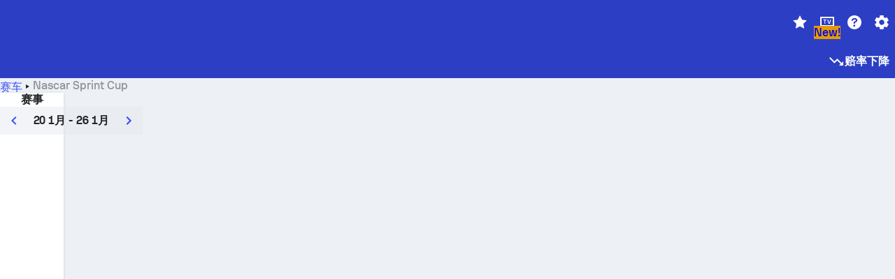

--- FILE ---
content_type: application/javascript; charset=UTF-8
request_url: https://www.sofascore.com/_next/static/chunks/28355.2df0cc2624381946.js
body_size: 1060
content:
!function(){try{var e="undefined"!=typeof window?window:"undefined"!=typeof global?global:"undefined"!=typeof self?self:{},t=(new e.Error).stack;t&&(e._sentryDebugIds=e._sentryDebugIds||{},e._sentryDebugIds[t]="8664b341-3342-45c6-a6a5-cc0b08b80900",e._sentryDebugIdIdentifier="sentry-dbid-8664b341-3342-45c6-a6a5-cc0b08b80900")}catch(e){}}();"use strict";(self.webpackChunk_N_E=self.webpackChunk_N_E||[]).push([[28355],{1157:(e,t,r)=>{r.d(t,{P0:()=>s.P}),r(37256),r(41650),r(73412),r(2417),r(18391),r(83637),r(13873),r(9080),r(96217),r(74458),r(39502),r(27519),r(58153),r(73293),r(39181),r(38514),r(4315),r(24489),r(74983),r(40165);var s=r(92592)},3230:(e,t,r)=>{r.d(t,{S:()=>h,_:()=>l});var s=r(6029),c=r(62042),n=r(20325),i=r(1157);function l(e,t){var r={};for(var s in e)Object.prototype.hasOwnProperty.call(e,s)&&0>t.indexOf(s)&&(r[s]=e[s]);if(null!=e&&"function"==typeof Object.getOwnPropertySymbols){var c=0;for(s=Object.getOwnPropertySymbols(e);c<s.length;c++)0>t.indexOf(s[c])&&Object.prototype.propertyIsEnumerable.call(e,s[c])&&(r[s[c]]=e[s[c]])}return r}"function"==typeof SuppressedError&&SuppressedError;let h=e=>{var{children:t,title:r,width:h,height:d,w:a,h:o,widthAttr:f,heightAttr:b,x:y,y:u,fill:p,stroke:v,style:g,className:w,isRtlPrevented:O}=e,j=l(e,["children","title","width","height","w","h","widthAttr","heightAttr","x","y","fill","stroke","style","className","isRtlPrevented"]);let[x,m]=(0,n.SO)(j);return(0,s.jsxs)("svg",Object.assign({width:h||a||f,height:d||o||b,style:g,x:y,y:u,fill:p,stroke:v},m,{className:(0,c.cx)(w,(0,i.P0)(Object.assign(Object.assign({},x),{isRtlPrevented:O}))),children:[r&&(0,s.jsx)("title",{children:r}),t]}))}},28355:(e,t,r)=>{r.r(t),r.d(t,{default:()=>n});var s=r(6029),c=r(3230);function n(e){return(0,s.jsxs)(c.S,Object.assign({isRtlPrevented:!0,widthAttr:"24",heightAttr:"24",viewBox:"0 0 24 24"},e,{children:[(0,s.jsx)("path",{d:"M12 3.5c4.69 0 8.5 3.81 8.5 8.5s-3.81 8.5-8.5 8.5-8.5-3.81-8.5-8.5S7.31 3.5 12 3.5M12 2C6.48 2 2 6.48 2 12s4.48 10 10 10 10-4.48 10-10S17.52 2 12 2"}),(0,s.jsx)("path",{d:"M10.1 13.42c0-.67.28-1.22 1.01-1.56-.62-.36-.84-.78-.84-1.41 0-1.12.98-1.74 2.21-1.74s2.21.62 2.21 1.74c0 .61-.22 1.03-.84 1.38.72.33 1.01.92 1.01 1.59 0 1.21-1.06 1.86-2.38 1.86-1.4 0-2.38-.66-2.38-1.86m3.56-.09c0-.58-.5-.94-1.19-.94s-1.19.36-1.19.94.42.92 1.19.92 1.19-.33 1.19-.92m-.17-2.79c0-.53-.39-.79-1.02-.79s-1.02.26-1.02.79c0 .56.46.82 1.02.82.52 0 1.02-.26 1.02-.82m1.87.93c0-.05.04-.09.09-.09h1.46V9.74c0-.05.04-.09.09-.09h.92c.05 0 .09.04.09.09v1.64h1.45c.05 0 .09.04.09.09v.92c0 .05-.04.09-.09.09h-1.45v1.64c0 .05-.04.09-.09.09H17a.09.09 0 0 1-.09-.09v-1.64h-1.46a.09.09 0 0 1-.09-.09zm-9.89 2.74c0-.05.04-.09.09-.09h1.46v-3.35H5.56a.09.09 0 0 1-.09-.09v-.9c0-.05.04-.09.09-.09h1.06c.25 0 .41-.13.41-.41v-.39c0-.05.04-.09.09-.09h.96c.05 0 .09.04.09.09v5.23h1.44c.05 0 .09.04.09.09v.9c0 .05-.04.09-.09.09H5.56a.09.09 0 0 1-.09-.09z"})]}))}r(62042),r(20325),r(1157)}}]);

--- FILE ---
content_type: application/javascript; charset=UTF-8
request_url: https://www.sofascore.com/_next/static/chunks/97430-6dfdcc64060b8690.js
body_size: 4154
content:
!function(){try{var e="undefined"!=typeof window?window:"undefined"!=typeof global?global:"undefined"!=typeof self?self:{},t=(new e.Error).stack;t&&(e._sentryDebugIds=e._sentryDebugIds||{},e._sentryDebugIds[t]="6ece7a8a-9237-4f8f-98e0-18e73d6e7401",e._sentryDebugIdIdentifier="sentry-dbid-6ece7a8a-9237-4f8f-98e0-18e73d6e7401")}catch(e){}}(),(self.webpackChunk_N_E=self.webpackChunk_N_E||[]).push([[97430],{4917:(e,t,r)=>{"use strict";r.d(t,{x:()=>c,A:()=>m});var n=r(6029),o=r(55575),i=r.n(o),l=r(95669),a=r.n(l),s=r(55729),d=r(947);let c=(0,s.createContext)({}),u=(e,t,r,n,o,i,l)=>r||(n||o?e.formatMessage({id:"".concat(t,".").concat(n||o),defaultMessage:l},i):l),m=e=>{let{titleKey:t,descriptionKey:r,keywordsKey:o,metaKey:l,values:m={},entityName:p}=e,{meta:x,seoContent:h}=(0,s.useContext)(c),f=(0,d.A)(),v=u(f,"title",(null==h?void 0:h.title)||(null==x?void 0:x.title),t,l,m,p?"".concat(p," | Sofascore"):"Sofascore"),b=u(f,"description",(null==h?void 0:h.description)||(null==x?void 0:x.description),r,l,m),y=u(f,"keywords",null==x?void 0:x.keywords,o,l,m);return(0,n.jsxs)(a(),{children:[(0,n.jsx)("title",{children:i()(v)}),b&&(0,n.jsx)("meta",{name:"description",content:b},"description"),y&&(0,n.jsx)("meta",{name:"keywords",content:y})]})}},11036:(e,t,r)=>{"use strict";r.d(t,{K:()=>s});var n=r(6029),o=r(53148),i=r(70941),l=r(8785),a=r(20725);let s=e=>{let{market:t,choice:r,label:s,onClick:d}=e,{countryOddsProvider:c}=(0,a.D)();return c?(0,n.jsx)(o.i,{choice:{...r,change:(0,i.zN)(r),name:s},countryOddsProvider:c,betSlipLink:(0,l.Iz)(r,t,c),isLive:t.isLive,onClick:d}):null}},14165:e=>{e.exports=function(e){return function(t){return null==e?void 0:e[t]}}},27869:(e,t,r)=>{e.exports=r(14165)({"&amp;":"&","&lt;":"<","&gt;":">","&quot;":'"',"&#39;":"'"})},40598:(e,t,r)=>{"use strict";r.d(t,{F:()=>d});var n=r(6029),o=r(51569),i=r(20325),l=r(55729),a=r(69352),s=r(46222);let d=Object.assign(e=>{let{activeIndex:t,setActiveIndex:r,children:d,showControls:c=!0,autoScrollDelay:u,transitionDuration:m="normal",asCard:p=!1}=e,{textDirection:x}=(0,o.$c)(),h=l.Children.toArray(d),f=h.length,v=(0,l.useRef)(null),b=()=>{r(t<f-1?t+1:0),g()},y=()=>{g(),u&&f>1&&(v.current=setTimeout(()=>{b()},u))};(0,l.useEffect)(()=>(y(),()=>{v.current&&clearTimeout(v.current)}),[t,u,f]),(0,l.useEffect)(()=>{void 0===u?g():y()},[u]);let g=()=>{v.current&&clearTimeout(v.current)};return 0===f?null:(0,n.jsxs)(i.az,{onMouseEnter:u?g:void 0,onMouseLeave:u?y:void 0,children:[(0,n.jsx)(s.Zp,{variant:p?void 0:"never",children:(0,n.jsx)(i.az,{position:"relative",overflow:"hidden",w:"100%",boxSizing:"content-box",children:(0,n.jsx)(i.so,{w:"100%",gap:"lg",transitionProperty:"transform",transitionDuration:m,transitionTimingFunction:"ease-in-out",style:{transform:"rtl"===x?"translateX(calc(".concat(100*t,"% + ").concat(16*t,"px))"):"translateX(calc(-".concat(100*t,"% - ").concat(16*t,"px))")},children:h})})}),c&&(0,n.jsx)(a.M,{activeIndex:t,setActiveIndex:r,goToNext:b,goToPrevious:()=>{r(t>0?t-1:f-1),g()},slideCount:f,onPageClick:g})]})},{Slide:e=>{let{children:t}=e;return(0,n.jsx)(i.az,{w:"100%",minW:"100%",flexShrink:"0",children:t})}})},45906:(e,t,r)=>{"use strict";r.r(t),r.d(t,{default:()=>b});var n=r(6029),o=r(14092),i=r(51569),l=r(20325),a=r(95669),s=r.n(a),d=r(81278),c=r(947),u=r(90248),m=r(52466),p=r(6813),x=r(25246),h=r(20945),f=r(11219),v=r(19098);function b(e){let{statusCode:t}=e;o.O({statusCode:t});let r=(0,c.A)(),{route:a}=(0,d.useRouter)(),b=r.formatMessage({id:404===t?"error.pageNotFound":"error.anErrorOccurred"});return(0,n.jsxs)(n.Fragment,{children:[(0,n.jsxs)(s(),{children:[(0,n.jsx)("title",{children:"".concat(t," | ").concat(b||"")}),(0,n.jsx)("meta",{name:"robots",content:"noindex"})]}),(0,n.jsx)("div",{id:"errorPage",children:(0,n.jsx)(x.YW,{children:(0,n.jsx)(h.xA,{children:(0,n.jsx)(h.fv,{flexGrow:1,textAlign:"center",my:"2xl",children:(0,n.jsx)(p.p,{graphic:"no-connection",children:(0,n.jsxs)(l.BJ,{children:[(0,n.jsx)(i.H1,{textStyle:"display.extraLarge",color:"neutrals.nLv3",alignSelf:"center",mt:"[28px]",mb:"2xs",children:t}),(0,n.jsx)(i.H3,{display:"block",textStyle:"display.medium",color:"neutrals.nLv3",alignSelf:"center",children:(0,n.jsx)(u.A,{id:"error.anErrorOccurred"})}),(0,n.jsx)(i.EY,{alignSelf:"center",mb:"2xl",display:"block",children:404===t?(0,n.jsx)(u.A,{id:"error.pageCannotBeFound"}):(0,n.jsx)(u.A,{id:"error.somethingWrongWithPage"})}),(0,n.jsx)(f.N_,{routeKey:(0,v.N5)(a)?"news":"home",children:(0,n.jsxs)(i.$n,{children:[(0,n.jsx)(m.pa2,{})," ",(0,n.jsx)(u.A,{id:"error.backToSofascore"})]})})]})})})})})})]})}b.getInitialProps=async e=>{await o.O(e);let{res:t,err:r}=e;return{statusCode:t?t.statusCode:r?r.statusCode:null}}},55575:(e,t,r)=>{var n=r(60567),o=r(27869),i=/&(?:amp|lt|gt|quot|#39);/g,l=RegExp(i.source);e.exports=function(e){return(e=n(e))&&l.test(e)?e.replace(i,o):e}},60682:(e,t,r)=>{"use strict";r.d(t,{Z:()=>n});let n=(e,t)=>{let r=null==e?void 0:e.provider,n=null==e?void 0:e.fallbackProvider;return t&&(null==r?void 0:r.liveOddsFrom)?[null==r?void 0:r.liveOddsFrom.id,null==n?void 0:n.id]:(null==r?void 0:r.oddsFrom)?[null==r?void 0:r.oddsFrom.id,null==n?void 0:n.id]:[null==r?void 0:r.id,null==n?void 0:n.id]}},69352:(e,t,r)=>{"use strict";r.d(t,{M:()=>s});var n=r(6029),o=r(51569),i=r(20325),l=r(90248),a=r(52466);let s=e=>{let{activeIndex:t,setActiveIndex:r,slideCount:s,goToPrevious:d,goToNext:c,onPageClick:u,infinite:m=!0,hideForSingleItem:p=!1}=e;if(p&&s<=1)return null;let x=1===s,h=x||0===t&&!m,f=x||t===s-1&&!m;return(0,n.jsxs)(i.so,{justify:{base:"center",md:"space-between"},align:"center",gap:"sm",pt:"sm",children:[(0,n.jsx)(i.so,{w:"[0]",flexGrow:1,children:(0,n.jsxs)(o.$n,{display:{mdDown:"none"},size:"tertiary",variant:"clear",onClick:d,disabled:h,ps:"0",children:[(0,n.jsx)(a.pa2,{}),(0,n.jsx)(l.A,{id:"previous"})]})}),(0,n.jsx)(i.so,{gap:"sm",w:"[0]",flexGrow:1,justify:"center",children:Array.from({length:s}).map((e,o)=>{let l=()=>{r(o),null==u||u()};return(0,n.jsx)(i.az,{w:"sm",h:"sm",transitionProperty:"background-color",transitionDuration:"normal",transitionTimingFunction:"ease-in-out",backgroundColor:o===t?"primary.default":"primary.highlight",br:"50%",cursor:"pointer",onKeyDown:e=>{"Enter"===e.key&&l()},onClick:l,tabIndex:0,_focusVisible:{outline:"2px solid",outlineColor:"primary.highlight"},role:"button","aria-label":"Slide number ".concat(o+1),"aria-hidden":o!==t},o)})}),(0,n.jsx)(i.so,{w:"[0]",flexGrow:1,justify:"end",children:(0,n.jsxs)(o.$n,{display:{mdDown:"none"},size:"tertiary",variant:"clear",onClick:c,disabled:f,pe:"0",children:[(0,n.jsx)(l.A,{id:"next"}),(0,n.jsx)(a.CCT,{})]})})]})}},75837:(e,t,r)=>{"use strict";r.d(t,{S:()=>x,C:()=>v});var n=r(6029),o=r(46787),i=r(494),l=r(54820),a=r(37455),s=r(72753),d=r(60235),c=r(82827),u=r(94122);let m=e=>{let{children:t,hasCTALoader:r,countryOddsProvider:o}=e,l=(0,d.hX)(),a=(0,i.d4)(s.LQ),m=(0,i.d4)(s.dg);return l?(0,n.jsx)(c.t1,{hasCTA:r,provider:o}):a&&u.ZN.includes(a)&&!m?null:(0,n.jsx)(n.Fragment,{children:t})},p=e=>{let{event:t,fallback:r,children:d,isNewOddsComparisonPreview:c}=e,u=(0,i.d4)(s.LQ),m=(0,i.d4)((0,a.Ul)(t)),p=(0,i.d4)(a.fq),x=t.status.type===o.XUj.InProgress;return m?p?(0,n.jsx)(l.A,{eventId:t.id,isLive:x,isNewOddsComparisonPreview:c}):(0,n.jsx)(n.Fragment,{children:d}):(0,n.jsx)(n.Fragment,{children:u?r[u]:null})},x=e=>{let{children:t,hasCTALoader:r,countryOddsProvider:o,...i}=e;return(0,n.jsx)(m,{countryOddsProvider:o,hasCTALoader:r,children:(0,n.jsx)(p,{countryOddsProvider:o,...i,children:t})})};var h=r(68789);let f=e=>{let{stage:t,fallback:r,children:o}=e,l=(0,i.d4)(s.LQ);return(0,i.d4)((0,a.ce)(t))?(0,n.jsx)(n.Fragment,{children:o}):(0,n.jsx)(n.Fragment,{children:l?null==r?void 0:r[l]:null})},v=e=>{let{children:t,...r}=e,o=(0,h.Ae)();return(0,n.jsx)(m,{countryOddsProvider:o,children:(0,n.jsx)(f,{...r,children:t})})}},81349:(e,t,r)=>{"use strict";r.d(t,{A:()=>c,d:()=>u});var n=r(46787),o=r(494),i=r(45860),l=r(90438),a=r(37455),s=r(72753),d=r(79082);let c=(e,t)=>{let[r]=(0,d.Ay)({routeKey:l.xW.Betting,params:{}}),o=(null==r?void 0:r.boostId)?+r.boostId:void 0,a=null==t?void 0:t.betBoosts.find(e=>e.event.id===o),{data:s}=(0,i.Ay)(o&&!a?n.bnp.betBoost(o,e):null);return{selectedBoost:null==s?void 0:s.betBoost,selectedEventId:o}},u=()=>{let e=(0,o.d4)(s.LQ);return(0,o.d4)(a.Zw)&&"IT"!==e}},88658:(e,t,r)=>{"use strict";r.d(t,{B:()=>p});var n=r(6029),o=r(51569),i=r(62042),l=r(20325);let a=(0,i.Fj)({base:{display:"inline-block",verticalAlign:"bottom",whiteSpace:"nowrap",overflow:"hidden",textOverflow:"ellipsis",color:"neutrals.nLv3",textStyle:"assistive.default","& > a":{color:"primary.default",_hover:{textDecoration:"underline"}},"& + li":{_before:{content:'""',display:"inline-block",width:"[0px]",height:"[0px]",borderStyle:"solid",margin:"[1px 5px]",borderYWidth:"[3px]",borderStartWidth:"[5px]",borderEndWidth:"0",borderTopColor:"[transparent]",borderEndColor:"[transparent]",borderBottomColor:"[transparent]",borderStartColor:"[currentColor]"}},"&:first-child:nth-last-child(3)":{maxWidth:"[50%]"},"&:first-child:nth-last-child(3) ~ &":{maxWidth:"[50%]"},"&:first-child:nth-last-child(4)":{maxWidth:"[33.33%]"},"&:first-child:nth-last-child(4) ~ &":{maxWidth:"[33.33%]"},"&:last-child":{display:"inline",whiteSpace:"initial"}},variants:{placement:{onColor:{color:"onColor.primary","& > a":{color:"onColor.primary"}},default:{color:"neutrals.nLv3","& > a":{color:"primary.default"}}}}}),s=(0,l.I4)("li",a),d=(0,i.Fj)({base:{display:"flow-root",lineClamp:1,lineHeight:"[16px]",boxOrient:"vertical",overflow:"hidden",listStyle:"none",margin:"0",padding:"0","&:has(.breadcrumb-title)":{lineClamp:2},"& > li":{lineHeight:"[16px]"}},variants:{placement:{onColor:{color:"onColor.primary"},default:{color:"neutrals.nLv3"}}}}),c=(0,l.I4)("ul",d),u=(0,i.Fj)({base:{mdDown:{bg:"surface.s1"},"&:has(.breadcrumb-title)":{py:"md",px:"lg",md:{px:"0"},"@supports not selector(:has(a, b))":{py:"md",px:"lg",md:{px:"0"}}}},variants:{noBg:{true:{mdDown:{bg:"[transparent]",padding:"[0px !important]"}}}}}),m=(0,l.I4)("div",u),p=e=>{let{children:t,noBg:r,onColor:o}=e;return(0,n.jsx)(m,{noBg:r,children:(0,n.jsx)(c,{placement:o?"onColor":"default",children:t})})};p.Item=e=>{let{children:t,onColor:r}=e;return(0,n.jsx)(s,{placement:r?"onColor":"default",children:t})},p.Title=e=>{let{children:t,onColor:r}=e;return(0,n.jsx)(o.Li,{display:"inline",className:"breadcrumb-title",color:r?"onColor.secondary":void 0,children:(0,n.jsx)(o.H1,{display:"inline",textStyle:"assistive.default",color:r?"onColor.secondary":"neutrals.nLv3",children:t})})}},90510:(e,t,r)=>{"use strict";r.d(t,{XU:()=>u,Gr:()=>p,ib:()=>m});var n,o,i=r(13829),l=r(55729),a=r(947);!function(e){e.formatDate="FormattedDate",e.formatTime="FormattedTime",e.formatNumber="FormattedNumber",e.formatList="FormattedList",e.formatDisplayName="FormattedDisplayName"}(n||(n={})),function(e){e.formatDate="FormattedDateParts",e.formatTime="FormattedTimeParts",e.formatNumber="FormattedNumberParts",e.formatList="FormattedListParts"}(o||(o={}));var s=function(e){var t=(0,a.A)(),r=e.value,n=e.children,o=(0,i.Tt)(e,["value","children"]);return n(t.formatNumberToParts(r,o))};function d(e){var t=function(t){var r=(0,a.A)(),n=t.value,o=t.children,l=(0,i.Tt)(t,["value","children"]),s="string"==typeof n?new Date(n||0):n;return o("formatDate"===e?r.formatDateToParts(s,l):r.formatTimeToParts(s,l))};return t.displayName=o[e],t}function c(e){var t=function(t){var r=(0,a.A)(),n=t.value,o=t.children,s=(0,i.Tt)(t,["value","children"]),d=r[e](n,s);if("function"==typeof o)return o(d);var c=r.textComponent||l.Fragment;return l.createElement(c,null,d)};return t.displayName=n[e],t}s.displayName="FormattedNumberParts",s.displayName="FormattedNumberParts";var u=c("formatDate"),m=c("formatTime"),p=c("formatNumber");c("formatList"),c("formatDisplayName"),d("formatDate"),d("formatTime")},91476:(e,t,r)=>{"use strict";r.d(t,{J:()=>n,x:()=>o});let n="bonus-odds-cta-seen",o="bet-boost-cta-seen"}}]);

--- FILE ---
content_type: application/javascript; charset=UTF-8
request_url: https://www.sofascore.com/_next/static/chunks/pages/stageSport-7674093e74063b90.js
body_size: 27410
content:
!function(){try{var e="undefined"!=typeof window?window:"undefined"!=typeof global?global:"undefined"!=typeof self?self:{},t=(new e.Error).stack;t&&(e._sentryDebugIds=e._sentryDebugIds||{},e._sentryDebugIds[t]="226bd4a5-ef29-4af8-a02e-cec48299288c",e._sentryDebugIdIdentifier="sentry-dbid-226bd4a5-ef29-4af8-a02e-cec48299288c")}catch(e){}}(),(self.webpackChunk_N_E=self.webpackChunk_N_E||[]).push([[72240],{13731:(e,t,s)=>{var i=s(53325),n=s(25725),r=Object.prototype.hasOwnProperty;e.exports=n(function(e,t,s){r.call(e,s)?e[s].push(t):i(e,s,[t])})},25725:(e,t,s)=>{var i=s(81648),n=s(78492),r=s(68988),a=s(91544);e.exports=function(e,t){return function(s,l){var o=a(s)?i:n,d=t?t():{};return o(s,e,r(l,2),d)}}},26567:(e,t,s)=>{"use strict";s.d(t,{d:()=>E});var i=s(6029),n=s(46787),r=s(51569),a=s(20325),l=s(55729),o=s(947),d=s(494),c=s(45860),u=s(46222),x=s(7580),h=s(6813),g=s(79634),p=s(99121),m=s(98133),j=s(79082),y=s(32523),f=s(22375),v=s(52466),S=s(16503),b=s(95084);let C=e=>{let{count:t,isPositive:s}=e,n=s?v.URl:v.fHS;return(0,i.jsxs)(a.so,{border:"1px solid {colors.neutrals.nLv4}",align:"center",p:"xs",h:"xl",br:"xs",gap:"xs",children:[(0,i.jsx)(n,{width:16,height:16,color:s?"status.success.default":"status.error.default"}),(0,i.jsx)(a.az,{textStyle:"assistive.default",color:"neutrals.nLv3",children:t})]})},L=e=>{let{channel:t}=e;return(0,i.jsx)(a.az,{textStyle:"display.small",color:t.link?"primary.default":"neutrals.nLv1",truncate:!0,children:t.name})},w=e=>{let{channel:t}=e,s=(0,S.e)(()=>(0,b.ke)({action:"impression",location:"event_details",type:"banner_channel_".concat(t.id)}),{delay:500,sendInterval:30*f.Z2});return t.link?(0,i.jsx)(r.Mz,{href:t.link,target:"_blank",rel:"noopener",overflow:"hidden",onClick:()=>{(0,b.ke)({action:"click",location:"event_details",type:"banner_channel_".concat(t.id)})},children:(0,i.jsxs)(a.so,{ref:s,align:"center",gap:"xs",children:[(0,i.jsx)(L,{channel:t}),(0,i.jsx)(a.az,{h:"lg",w:"lg",children:(0,i.jsx)(v.HW5,{color:"primary.default"})})]})}):(0,i.jsx)(L,{channel:t})};function _(e){let{channelId:t,type:s,eventId:r}=e,{data:l}=(0,c.Ay)(n.RMf.eventChannelVotes(t,s,r));return l?(0,i.jsxs)(a.so,{px:"lg",py:"sm",align:"center",justify:"space-between",gap:"xs",children:[(0,i.jsxs)(a.so,{grow:1,align:"center",overflow:"hidden",gap:"sm",children:[(0,i.jsx)(a.az,{w:"xl",h:"xl",children:(0,i.jsx)(v.oIR,{w:24,h:24,color:"neutrals.nLv1"})}),(0,i.jsx)(w,{channel:l.tvChannelVotes.tvChannel})]}),(0,i.jsxs)(a.so,{w:"fit",align:"center",justify:"flex-end",gap:"sm",children:[(0,i.jsx)(C,{count:l.tvChannelVotes.upvote||0,isPositive:!0}),(0,i.jsx)(C,{count:l.tvChannelVotes.downvote||0})]})]}):(0,i.jsx)(y.E,{uniqueKey:"tv-channel-cl",my:"sm",height:24,br:"xs",animate:!0})}var M=s(11219);let T=(e,t)=>(null==e?void 0:e.alpha2)?(0,i.jsxs)(a.so,{align:"center",gap:"lg",children:[(0,i.jsx)("img",{style:{verticalAlign:"top"},src:(0,n.RHm)(e.alpha2),width:24,height:24,alt:e.name},e.alpha2),!t&&(0,i.jsx)(r.EY,{textTransform:"capitalize",children:e.name.replace("-"," ")})]}):null;function E(e){var t,s,y;let{eventId:f,type:v,startTimestamp:S}=e,b=(0,o.A)(),{event:C}=(0,l.useContext)(x.y$),L=(0,d.d4)(e=>{let{locale:t}=e;return t.geoIPAlpha2}),[w,E]=(0,l.useState)(L),{data:A,isLoading:k}=(0,c.Ay)(n.RMf.eventCountryChannels(v,f)),I=(0,l.useMemo)(()=>(null==A?void 0:A.countryChannels)?Object.keys(null==A?void 0:A.countryChannels).map(e=>({alpha2:e,name:b.formatMessage({id:(0,m.K_)(e)})})).sort((e,t)=>e.name>t.name?1:-1):[],[null==A?void 0:A.countryChannels]);if((0,l.useEffect)(()=>{E(L)},[L]),!(null==A?void 0:A.countryChannels)&&!k||void 0===S||!(e=>{let t=Date.now()/1e3;return e-604800<t&&e+2592e3>t})(S))return null;let z=w&&!!(null==A||null==(t=A.countryChannels[w])?void 0:t.length),P=null==C||null==(y=C.tournament)||null==(s=y.uniqueTournament)?void 0:s.id;return(0,i.jsx)(g.q,{persist:!0,children:(0,i.jsxs)(u.Zp,{children:[(0,i.jsx)(u.Zp.Header,{titleId:"tv_channels",variant:"left-aligned",actionComponent:L&&(0,i.jsx)(r.ms,{label:"Select country in tv channels",items:I,renderItem:T,initialSelectedItem:{alpha2:L,name:b.formatMessage({id:(0,m.K_)(L)})},onSelectedItemChange:e=>{var t;return E(null==(t=e.selectedItem)?void 0:t.alpha2)},alignRight:!0})}),(0,i.jsx)(a.az,{py:"sm",children:z?A.countryChannels[w].map(e=>(0,i.jsx)(_,{type:v,channelId:e,eventId:f},e)):(0,i.jsx)(h.p,{graphic:"no-tv-events",descriptionMessageId:"tv_channels_no_votes"})}),(0,i.jsx)(M.N_,{routeKey:"tvSchedule",hash:(0,j.HL)({tab:p.p5.Tournaments,highlightedTournamentId:null==P?void 0:P.toString()}),children:(0,i.jsx)(u.Zp.Footer,{ctaParams:{messageId:"full_tv_schedule",icon:u.Xb.Right}})})]})})}},30224:(e,t,s)=>{"use strict";s.r(t),s.d(t,{default:()=>iX});var i=s(6029),n=s(46787),r=s(88715),a=s(97825),l=s(7763),o=s(18153),d=function(e){return e.Categories="categories",e.UniqueStage="uniqueStage",e.EventStage="eventStage",e}({}),c=s(45860);let u={[d.Categories]:"stageSport",[d.UniqueStage]:"stageSport.uniqueStage",[d.EventStage]:"stageSport.race"};async function x(){let e,t,s=arguments.length>0&&void 0!==arguments[0]?arguments[0]:n.QCR.Cycling,i=arguments.length>1?arguments[1]:void 0,r=arguments.length>2?arguments[2]:void 0;try{if(i.raceId){var a,l;t=null!=(l=null==(a=(e=(await n.hyA.fetchExtendedStage(Number(i.raceId))).stage).uniqueStage)?void 0:a.id)?l:n.Q_.Men}else t=i.uniqueStageId?Number(i.uniqueStageId):n.Q_.Men;let o=(await n.ARL.fetchUniqueStageSeasons(t)).seasons,d=o[0].id,c=(await n.hyA.fetchExtendedStage(d)).stage;return{stageSeasons:o,extendedStage:c,race:e,page:r,params:i,sportSlug:s}}catch(e){return{error:{code:404}}}}var h=s(56737);async function g(e,t,s,i){let r;try{if(i===d.Categories){let t=(await n.Tps.fetchSportCategories(s)).categories.sort((e,t)=>(t.priority||0)-(e.priority||0));for(let s=0;s<t.length;s++)try{e=(await n.Pp5.fetchUniqueStages(t[s].id)).uniqueStages[0].id;break}catch(e){continue}if(!e)throw Error("No unique stages for categories.")}if(i===d.Categories||i===d.UniqueStage){let t=(await n.ARL.fetchUniqueStageSeasons(e)).seasons,s=(await n.hyA.fetchStageSubstages(t[0].id)).stages;r=(0,h.VL)(s)}if(i===d.EventStage&&!(r=(await n.hyA.fetchStageDetails(Number(t))).stage).stageParent)throw Error("No stage parent found.");return{sportSlug:s,eventStage:r,page:i}}catch(e){return{error:{code:404}}}}let p=l.Ay.getInitialPageProps(e=>async t=>{var i;let l=t.req?t.req._originalUrl:t.asPath,c=(null==(i=t.req)?void 0:i.params)||t.query,h=r.z.getCurrentLocale(l),p=r.z.getSportKey(c.sport,h),m=c.uniqueStageId?d.UniqueStage:c.raceId?d.EventStage:d.Categories,j=(await s(23498)("./route.".concat(u[m],".json"))).default;return(e.dispatch((0,a.Od)(j)),e.dispatch((0,o.Vy)(p)),p===n.QCR.Cycling)?x(p,c,m):g(c.uniqueStageId?Number(c.uniqueStageId):0,c.raceId?Number(c.raceId):0,p,m)});var m=s(20325),j=s(95669),y=s.n(j),f=s(55729),v=s(947),S=s(90248),b=s(88658),C=s(7580),L=s(90438),w=s(94164),_=s(52763),M=s(25246),T=s(36882),E=s(70251),A=s(31830),k=s(11219),I=s(4917),z=s(51569),P=s(18858),R=s(52466),q=s(60235),U=s(65062),D=s(74664);let F=(0,f.createContext)(void 0),K=e=>{let{children:t}=e,[s,n]=(0,f.useState)(new Date);return(0,i.jsx)(F,{value:{selectedDate:s,onSelectedDateChange:e=>n(e)},children:t})},Y=()=>{let e=(0,f.useContext)(F);if(!e)throw Error();return e},V=e=>{let{opened:t,onClose:s}=e,n=(0,D.o)(),r=(0,q.hX)(),{isMobile:a}=(0,z.$c)(),{selectedDate:l,onSelectedDateChange:o}=Y(),d=e=>{o(e),s()};return!t||r?null:a?(0,i.jsx)(z.Xn,{isOpen:t,onClose:s,size:"contentFit",children:(0,i.jsx)(U.A,{date:l,onChange:d,sport:n})}):(0,i.jsxs)(m.az,{position:"absolute",left:"[0px]",top:"[0px]",bg:"surface.s1",br:"lg",elevation:"3",overflow:"hidden",zIndex:"popover",children:[(0,i.jsx)(m.so,{justify:"flex-end",p:"sm",cursor:"pointer",onClick:s,children:(0,i.jsx)(R.zQC,{icon:"close",color:"primary.default"})}),(0,i.jsx)(U.A,{date:l,onChange:d,sport:n})]})},B=()=>{let{locale:e}=(0,v.A)(),{selectedDate:t}=Y(),[s,n]=(0,f.useState)(!1);return(0,i.jsxs)(i.Fragment,{children:[(0,i.jsx)(m.az,{flexGrow:1,children:(0,i.jsxs)(z.$n,{bg:"surface.s2",w:"100%",h:"[40px]",display:"inline-flex",justifyContent:"center",alignItems:"center",br:"xs",gap:"sm",onClick:()=>n(!0),children:[(0,i.jsx)(m.az,{display:{mdOnly:"none"},children:(0,i.jsx)(R.zQC,{icon:"calendar-empty",color:"primary.default"})}),(0,i.jsx)(z.EY,{textStyle:"display.small",textTransform:"capitalize",lineHeight:1,children:((e,t)=>{let s=e.getDay(),i=new Date(e);i.setDate(e.getDate()-(s-2+7)%7);let n=new Date(i);n.setDate(i.getDate()+6);let r=e=>"".concat(e.getDate()," ").concat(e.toLocaleString(t,{month:"short"}));return"".concat(r(i)," - ").concat(r(n))})(t,e)})]})}),(0,i.jsx)(V,{opened:s,onClose:()=>n(!1)})]})},O=e=>{let{type:t}=e,{selectedDate:s,onSelectedDateChange:n}=Y(),r="prev"===t?R.pa2:R.CCT;return(0,i.jsx)(z.K0,{bg:"surface.s2",w:"[40px]",h:"[40px]",onClick:()=>{let e=new Date(s);e.setDate(e.getDate()+("prev"===t?-7:7)),n(e)},children:(0,i.jsx)(r,{color:"primary.default"})})},Q=()=>{let e=(0,P.Ay)({isInMobileTabs:!1});return(0,i.jsxs)(m.so,{justify:"space-between",p:"xs",bg:"surface.s1",gap:"xs",position:{mdDown:"sticky"},zIndex:"sticky",style:{top:e},children:[(0,i.jsx)(O,{type:"prev"}),(0,i.jsx)(B,{}),(0,i.jsx)(O,{type:"next"})]})};var H=s(93640),N=s(8329),J=s(94156);let Z=e=>{let{uniqueStage:t,categoryId:s}=e,n=(0,D.o)();return(0,i.jsx)(k.So,{uniqueStage:t,sportSlug:n,children:(0,i.jsx)(m.so,{align:"center",px:"md",grow:1,py:"md",children:(0,i.jsxs)(m.so,{gap:"lg",align:"center",w:"100%",children:[(0,i.jsx)(N.w,{name:t.name,categoryId:s,size:24}),(0,i.jsx)(z.EY,{textStyle:"body.large",truncate:!0,children:(0,i.jsx)(J.c,{entity:t})})]})})})};var W=s(16480);let G=e=>{let{stages:t,categoryId:s}=e;return t?(0,i.jsx)(i.Fragment,{children:t.map(e=>(0,i.jsx)(W.b,{stage:e,categoryId:s},e.id))}):null},$=e=>{let{uniqueStage:t,stages:s,isLast:n,categoryId:r}=e,{selectedUniqueStageId:a}=(0,H.F)();return(0,i.jsxs)(m.az,{borderBottom:{md:n?void 0:"1px solid {colors.neutrals.nLv4}"},bg:{base:"surface.s1",md:a===t.id?"neutral.highlight":"surface.s1",_hover:"surface.s0"},br:{mdDown:"sm"},elevation:{mdDown:"2"},children:[(0,i.jsx)(Z,{uniqueStage:t,categoryId:r}),(0,i.jsx)(G,{stages:s,categoryId:r})]})};var X=s(80577);let ee=e=>{let{uniqueStages:t,stagesPerWeek:s,uniqueStagesWithCategoryId:n}=e;return(0,i.jsx)(m.az,{p:{mdDown:"sm"},bg:"surface.s2",children:(0,i.jsx)(m.BJ,{gap:{mdDown:"sm"},children:t.map((e,r)=>(0,i.jsx)($,{uniqueStage:e,stages:(0,X.NW)(e,s),categoryId:null==n?void 0:n[e.id],isLast:t.length-1===r},e.id))})})},et=()=>(0,D.o)()===n.QCR.Motorsport?(0,i.jsx)(m.az,{h:"[800px]",bg:{base:"surface.s0",md:"surface.s1"}}):(0,i.jsx)(m.az,{h:"[100px]",bg:{base:"surface.s0",md:"surface.s1"}});var es=s(22375),ei=s(494),en=s(72753);let er=()=>{let{uniqueStages:e,stagesPerWeek:t,uniqueStagesWithCategoryId:s,stagesFavorite:r,error:a,loading:l}=(()=>{var e,t,s;let i=(0,D.o)(),r=(0,ei.d4)(en.JU),{selectedDate:a}=Y(),l=(0,c.Ay)(n.t3g.categories(i)),o=(0,c.Ay)(n.dVR.scheduledStages(i,(0,es.UG)((0,X.IQ)(a)))),d=((null==(e=l.data)?void 0:e.categories)||[]).reduce((e,t)=>t.uniqueStages?e.concat(t.uniqueStages.map(e=>({...e,priority:t.priority||0}))):e,[]),u=null==(t=l.data)?void 0:t.categories.reduce((e,t)=>(t.uniqueStages&&t.uniqueStages.forEach(s=>{e[s.id]=t.id}),e),{});return{uniqueStages:d,stagesPerWeek:[...function(e,t){let s=new Date((0,X.IQ)(e));s.setHours(0,0,0,0);let i=new Date((0,X.CP)(e));i.setHours(23,59,59,999);let n=s.getTime(),r=i.getTime();return t.filter(e=>{let t=e.substageStartDateTimestamps;return!!t&&t.some(e=>{let t=1e3*e;return t>=n&&t<=r})})}(a,(null==(s=o.data)?void 0:s.stages)||[])],stagesFavorite:Object.values(r),uniqueStagesWithCategoryId:u,error:l.error||o.error,loading:l.isLoading||o.isLoading}})();return l?(0,i.jsx)(et,{}):!e.length||a?null:(0,i.jsx)(ee,{uniqueStages:(0,X.Hk)(e,t,r),uniqueStagesWithCategoryId:s,stagesPerWeek:t})},ea=()=>(0,i.jsx)(K,{children:(0,i.jsxs)(m.az,{position:"relative",bg:"surface.s1",py:{md:"md"},br:{md:"lg"},elevation:{md:"2"},w:"100%",children:[(0,i.jsx)(z.EY,{textAlign:"center",textStyle:"display.medium",pb:"sm",display:{base:"none",md:"block"},children:(0,i.jsx)(S.A,{id:"tournament.series"})}),(0,i.jsx)(Q,{}),(0,i.jsx)(er,{})]})});var el=s(46222),eo=s(52229);let ed=(0,f.createContext)(void 0),ec=e=>{let{children:t,stage:s}=e;return(0,i.jsx)(ed,{value:{stage:s},children:t})},eu=()=>{let e=(0,f.useContext)(ed);if(!e)throw Error();return e};var ex=s(62304);let eh=()=>{var e;let{stage:t}=eu(),s=(0,eo.useRouter)(),r=(0,D.o)();return(0,i.jsxs)(m.so,{bg:{mdDown:"surface.s1"},px:"lg",pt:"md",pb:"sm",cursor:"pointer",gap:"md",align:"center",children:[(0,i.jsx)(k.LC,{stage:t,sportSlug:r,children:(0,i.jsx)(ex.Q,{stage:t,size:40})}),(0,i.jsxs)(m.BJ,{flexGrow:1,gap:"2xs",children:[(0,i.jsx)(k.LC,{stage:t,sportSlug:r,children:(0,i.jsx)(z.EY,{textStyle:"display.medium",children:t.description})}),(0,i.jsxs)(m.so,{gap:"xs",align:"center",children:[(null==(e=t.info)?void 0:e.circuit)&&(0,i.jsx)(z.EY,{textStyle:"assistive.default",color:"neutrals.nLv3",children:t.info.circuit}),r===n.QCR.Cycling&&(0,i.jsx)(z.EY,{textStyle:"assistive.default",color:"neutrals.nLv3",children:t.year})]})]}),r===n.QCR.Cycling?(0,i.jsx)(E.x,{id:t.id,uniqueStage:t.uniqueStage,location:T.y.RacesTab}):(0,i.jsx)(z.K0,{hideBelow:"md",size:"primary",variant:"clear",onClick:()=>s.back(),children:(0,i.jsx)(R.zQC,{icon:"close"})})]})};var eg=s(78762),ep=s(8041),em=s(61628),ej=s(56132),ey=s(95084),ef=s(30821);let ev=()=>{let{stage:{info:e}}=eu();return e?(0,i.jsx)(el.Zp,{children:(0,i.jsxs)(m.BJ,{gap:"lg",p:"md",children:[(null==e?void 0:e.circuitCity)&&(0,i.jsxs)(m.zt,{justify:"space-between",children:[(0,i.jsx)(z.EY,{children:(0,i.jsx)(S.A,{id:"city"})}),(0,i.jsx)(z.EY,{children:e.circuitCity})]}),(null==e?void 0:e.laps)&&(0,i.jsxs)(m.zt,{justify:"space-between",children:[(0,i.jsx)(z.EY,{children:(0,i.jsx)(S.A,{id:"laps"})}),(0,i.jsx)(z.EY,{children:e.laps})]}),(null==e?void 0:e.circuitLength)&&(0,i.jsxs)(m.zt,{justify:"space-between",children:[(0,i.jsx)(z.EY,{children:(0,i.jsx)(S.A,{id:"circuitLength"})}),(0,i.jsx)(z.EY,{children:(0,i.jsx)(ef.Z,{value:Number(e.circuitLength),fromUnit:"m"})})]}),(null==e?void 0:e.raceDistance)&&(0,i.jsxs)(m.zt,{justify:"space-between",children:[(0,i.jsx)(z.EY,{children:(0,i.jsx)(S.A,{id:"raceDistance"})}),(0,i.jsx)(z.EY,{children:(0,i.jsx)(ef.Z,{value:Number(e.raceDistance),fromUnit:"m"})})]}),(null==e?void 0:e.lapRecord)&&(0,i.jsxs)(m.zt,{justify:"space-between",children:[(0,i.jsx)(z.EY,{children:(0,i.jsx)(S.A,{id:"lapRecord"})}),(0,i.jsx)(z.EY,{children:e.lapRecord})]})]})}):null};var eS=s(41735),eb=s(11996);let eC=()=>{var e,t,s,r;let{name:a}=(0,eS.useTheme)(),{stage:l}=eu(),{hasStageMap:o}=(0,eb.A)({hasStageMap:{route:n.dVR.trackImage(l.id,"dark"===a)}},[l]);return(0,i.jsx)(el.Zp,{children:(0,i.jsxs)(m.BJ,{p:"md",children:[(0,i.jsxs)(m.so,{align:"center",justify:"space-between",gap:"md",children:[(0,i.jsxs)(m.zt,{children:[(0,i.jsx)(m.az,{w:"3xl",h:"3xl",display:{md:"none"},children:(0,i.jsx)(ex.Q,{stage:l,size:40})}),(null==(e=l.info)?void 0:e.circuit)&&(0,i.jsx)(z.EY,{textStyle:"display.small",lineHeight:1,children:l.info.circuit})]}),(null==(t=l.info)?void 0:t.weather)&&(0,i.jsx)(m.az,{w:"4xl",h:"4xl",children:(0,i.jsx)(R.qgJ,{weather:l.info.weather})})]}),o&&(0,i.jsx)(m.ov,{children:(0,i.jsx)(z._V,{w:"100%",maxW:"[345px]",h:"auto",d:"block",src:n.dVR.trackImage(l.id,"dark"===a),alt:null!=(r=null==(s=l.info)?void 0:s.circuit)?r:""})})]})})};var eL=s(26567);let ew=()=>{let{stage:e}=eu(),{hasTvChannels:t}=(0,eb.A)({hasTvChannels:{route:n.RMf.eventCountryChannels(n.IAy.Stage,e.id)}});return t?(0,i.jsx)(eL.d,{eventId:e.id,type:n.IAy.Stage,startTimestamp:e.startDateTimestamp}):null},e_=()=>(0,i.jsxs)(el.BU,{children:[(0,i.jsx)(eC,{}),(0,i.jsx)(ev,{}),(0,i.jsx)(ew,{})]});var eM=s(6813),eT=s(173),eE=s(5635),eA=s(53148),ek=s(64046),eI=s(8785),ez=s(78151),eP=s(60376),eR=s(99012),eq=s(70941);let eU=e=>{let{market:t,choice:s,countryOddsProvider:n,onClick:r}=e;return(0,i.jsxs)(m.so,{align:"center",children:[(0,i.jsx)(m.az,{flex:"[1 1 0px]",children:(0,i.jsx)(eP.i,{choice:s})}),(0,i.jsx)(m.az,{flex:"[1 1 0px]",children:(0,i.jsx)(eA.i,{hideChoiceName:!0,choice:{...s,change:(0,eq.zN)(s)},countryOddsProvider:n,betSlipLink:(0,eI.Iz)(s,t,n),isLive:t.isLive,onClick:r})})]})},eD=e=>{let{market:t,countryOddsProvider:s,allItemsShown:n,selectedStageType:r}=e,{stage:a}=eu(),{ref:l,onSendClickImpression:o}=(0,eR.A)({stageId:a.id,category:ez.zK[r],location:ez.ew.StageOdds,position:ek.ki.OddsValue,type:ek.jF.Additional,status:a.status.type}),d=(0,eq.JJ)(t.choices,n);return(0,i.jsx)(m.BJ,{ref:l,children:d.map(e=>(0,i.jsx)(eU,{market:t,choice:e,countryOddsProvider:s,onClick:o},e.team.id))})};var eF=s(54804),eK=s(97340);let eY=e=>{var t;let{market:s,stage:n}=e,r=(null==(t=n.uniqueStage)?void 0:t.slug)==="cycling-women"?"F":"M";switch(s.marketName){case"To Win Outright":return(0,i.jsx)(S.A,{id:"cycling_odds_race_winner",values:{gender:r}});case"Race Winner":case"To Win Stage":return(0,i.jsx)(S.A,{id:"cycling_odds_stage_winner",values:{gender:r,n:n.sequence}});default:return null}},eV=e=>{var t;return(null==(t=e.stage.uniqueStage)?void 0:t.category.sport.slug)===n.QCR.Cycling?(0,i.jsx)(eY,{...e}):(0,i.jsx)(eK.f,{id:e.market.marketName})};var eB=s(92589),eO=s(20725);let eQ=e=>{let{market:t,countryOddsProvider:s}=e,[r,a]=(0,f.useState)(!1);return(0,i.jsxs)(m.BJ,{children:[t.stage&&(0,i.jsx)(z.EY,{textStyle:"display.small",children:(0,i.jsx)(eY,{market:t,stage:t.stage})}),(0,i.jsx)(eD,{market:{...t,choices:r?t.choices:t.choices.slice(0,5)},countryOddsProvider:s,allItemsShown:!0,selectedStageType:n.CEM.Stage}),(0,i.jsx)(eE.r,{isOpen:r,onClick:()=>a(e=>!e)})]},t.marketId)},eH=e=>{let{markets:t}=e,{stage:s}=eu(),{countryOddsProvider:r}=(0,eO.D)();return r?(0,i.jsx)(m.az,{p:"sm",mdDown:{elevation:"2",bg:"surface.s0"},children:(0,i.jsxs)(m.BJ,{bg:"surface.s1",gap:"md",mdDown:{elevation:"2",padding:"md",br:"md"},children:[(0,i.jsx)(eF.E,{stageId:s.id,stageTypeId:n.CEM.Stage,location:ez.ew.StageOdds}),(0,i.jsx)(m.BJ,{gap:"2xl",children:t.filter(e=>!e.isLive).map(e=>(0,i.jsx)(eQ,{market:e,countryOddsProvider:r},e.marketId))}),(0,i.jsx)(eT.z,{provider:r,showTailingRegulation:!0})]})}):null},eN=()=>{let{stage:e}=eu(),{data:t,isLoading:s,error:n}=(0,eB.r)(e.id);return s?(0,i.jsx)(m.az,{h:"[900px]"}):n||!t?(0,i.jsx)(eM.p,{graphic:"no-data",titleMessageId:"No odds"}):(0,i.jsx)(eH,{markets:t})};var eJ=s(68789),eZ=s(81495);let eW=()=>{let{stage:e}=eu(),{data:t,error:s,isLoading:i}=(0,c.Ay)(["STAGE_SPORT_FETCH_ALL_STAGES",n.dVR.substages(e.id)],()=>eG(e),{refreshInterval:es.pY});return{data:t,error:s,loading:i}};async function eG(e){if(!e.uniqueStage)throw Error("Please provide unique stage id");try{var t,s;let i=await (0,n.TtD)(n.dVR.substages(e.id));if([eZ.h.CyclingMen,eZ.h.CyclingWomen].includes(e.uniqueStage.id))return{practice:[],qualifying:[],sprint:[],race:i.stages,stages:[],afterStage:[],dayStage:[]};let r=i.stages.map(e=>{var t;return(null==(t=e.uniqueStage)?void 0:t.id)===eZ.h.MotoGP&&"sprint"===e.slug?{...e,type:{id:n.CEM.Sprint,name:"Sprint"}}:e}),a=r.filter(e=>e.type.id===n.CEM.Practice),l=r.find(e=>e.type.id===n.CEM.Qualifying),o=r.find(e=>e.type.id===n.CEM.SprintQualifying),d=r.find(e=>e.type.id===n.CEM.Sprint),c=r.filter(e=>e.type.id===n.CEM.Race),u=r.filter(e=>e.type.id===n.CEM.Stage),x=r.find(e=>e.type.id===n.CEM.AfterStage),h=r.find(e=>e.type.id===n.CEM.Day),[g,p]=await Promise.all([e$(l),e$(o)]);return{practice:a,qualifying:(t=e,s=eX(g,[l]),t.uniqueStage&&t.uniqueStage.id===eZ.h.MotoGP?s.filter(e=>e.type.id!==n.CEM.Qualifying):s),sprint:eX(p,[o,d]),race:c,stages:u,afterStage:x?[x]:[],dayStage:h?[h]:[]}}catch(t){return{practice:[],qualifying:[],sprint:[],race:[e],stages:[],afterStage:[],dayStage:[]}}}async function e$(e){if(!e)return{stages:[]};try{return await (0,n.TtD)(n.dVR.substages(e.id))}catch(e){return{stages:[]}}}function eX(e,t){return[...e.stages,...t].filter(e=>void 0!==e)}let e0=()=>(0,i.jsx)(m.so,{w:"100%",border:"1px solid",borderColor:"neutrals.nLv4",br:"xs",align:"center",justify:"center",children:"-"}),e1=e=>{let{market:t,choices:s,countryOddsProvider:n,onClick:r}=e,a=s.find(e=>"Yes"===e.name),l=s.find(e=>"No"===e.name);return(0,i.jsxs)(m.so,{flex:"[1 1 0px]",gap:"sm",children:[a?(0,i.jsx)(m.so,{flex:"1",children:(0,i.jsx)(eA.i,{hideChoiceName:!0,choice:{...a,change:(0,eq.zN)(a)},countryOddsProvider:n,betSlipLink:(0,eI.Iz)(a,t,n),isLive:t.isLive,onClick:r})}):(0,i.jsx)(m.so,{flex:"1",children:(0,i.jsx)(e0,{})}),l?(0,i.jsx)(m.so,{flex:"1",children:(0,i.jsx)(eA.i,{hideChoiceName:!0,choice:{...l,change:(0,eq.zN)(l)},countryOddsProvider:n,betSlipLink:(0,eI.Iz)(l,t,n),isLive:t.isLive,onClick:r})}):(0,i.jsx)(m.so,{flex:"1",children:(0,i.jsx)(e0,{})})]})},e2=e=>{let{market:t,countryOddsProvider:s,allItemsShown:n,selectedStageType:r}=e,{stage:a}=eu(),{ref:l,onSendClickImpression:o}=(0,eR.A)({stageId:a.id,category:ez.zK[r],location:ez.ew.StageOdds,position:ek.ki.OddsValue,type:ek.jF.Additional,status:a.status.type}),d=function(e){let t=[];for(let s of[...new Set(e.choices.map(e=>e.team.id))]){let i=e.choices.filter(e=>e.team.id===s);t.push({teamId:s,choices:i})}return t}(t),c=(0,eq.JJ)(d,n);return(0,i.jsxs)(m.BJ,{ref:l,children:[(0,i.jsxs)(m.so,{children:[(0,i.jsx)(m.az,{flex:"[1 1 0px]"}),(0,i.jsxs)(m.so,{flex:"[1 1 0px]",gap:"sm",children:[(0,i.jsx)(m.az,{flex:"[1 1 0px]",textAlign:"center",color:"neutrals.nLv3",children:(0,i.jsx)(z.EY,{textStyle:"assistive.default",children:(0,i.jsx)(S.A,{id:"yes"})})}),(0,i.jsx)(m.az,{flex:"[1 1 0px]",textAlign:"center",color:"neutrals.nLv3",children:(0,i.jsx)(z.EY,{textStyle:"assistive.default",children:(0,i.jsx)(S.A,{id:"no"})})})]})]}),c.map(e=>(0,i.jsxs)(m.so,{align:"center",children:[(0,i.jsx)(m.az,{flex:"[1 1 0px]",children:(0,i.jsx)(eP.i,{choice:e.choices[0]})}),(0,i.jsx)(e1,{market:t,countryOddsProvider:s,choices:e.choices,onClick:o})]},e.teamId))]})},e5=e=>{let{market:t,countryOddsProvider:s,allItemsShown:n,selectedStageType:r}=e;switch(ez.ot[t.marketId]){case ez.tz.YesNo:return(0,i.jsx)(e2,{market:t,countryOddsProvider:s,allItemsShown:n,selectedStageType:r});case ez.tz.SingleChoice:return(0,i.jsx)(eD,{market:t,countryOddsProvider:s,allItemsShown:n,selectedStageType:r});default:return null}},e6=e=>{let{market:t,selectedStageType:s}=e,[n,r]=(0,f.useState)(!1),{countryOddsProvider:a}=(0,eO.D)();return a?(0,i.jsxs)(m.BJ,{bg:"surface.s1",gap:"md",mdDown:{elevation:"2",padding:"md",br:"md"},children:[(0,i.jsx)(z.EY,{textStyle:"display.small",children:(0,i.jsx)(eK.f,{id:t.marketName})}),(0,i.jsx)(e5,{market:t,countryOddsProvider:a,allItemsShown:n,selectedStageType:s}),(0,i.jsx)(eE.r,{isOpen:n,onClick:()=>r(e=>!e)})]}):null};var e4=s(33140);let e7=e=>{let{markets:t,countryOddsProvider:s,selectedStageType:n}=e,{stage:r}=eu(),{ref:a,onSendClickImpression:l}=(0,eR.A)({stageId:r.id,category:ez.zK[n],location:ez.ew.StageOdds,position:ek.ki.OddsValue,type:ek.jF.Additional,status:r.status.type});return(0,i.jsxs)(m.BJ,{ref:a,children:[(0,i.jsx)(eP.i,{choice:t[0].choices[0]}),(0,i.jsx)(m.so,{gap:"sm",children:t.map(e=>{let t=function(e){if(1===e.choices.length)return{...e.choices[0],change:(0,eq.zN)(e.choices[0]),name:e.marketName};let t=e.choices.find(e=>"Yes"===e.name);if(t)return{...t,change:(0,eq.zN)(t),name:e.marketName}}(e);return t?(0,i.jsx)(m.az,{flex:"[1 1 0px]",children:(0,i.jsx)(eA.i,{choice:t,countryOddsProvider:s,betSlipLink:(0,eI.Iz)(t,e,s),isLive:e.isLive,onClick:l})},e.id):null})})]})},e8=e=>{let{markets:t,selectedStageType:s}=e,[n,r]=(0,f.useState)(!1),{countryOddsProvider:a}=(0,eO.D)();if(!a)return null;let l=(0,eq.E7)(t),o=(0,eq.JJ)(l,n);return(0,i.jsxs)(m.BJ,{bg:"surface.s1",gap:"lg",mdDown:{elevation:"2",padding:"md",br:"md"},children:[o.map(e=>{let{driverId:t,markets:n}=e;return(0,i.jsx)(e7,{markets:n,countryOddsProvider:a,selectedStageType:s},t)}),(0,i.jsx)(e4.d,{isOpen:n,onClick:()=>r(e=>!e)})]})},e3=e=>{let{markets:t,relevantStages:s,selectedStageType:r,selectedMarketType:a}=e,l=(0,eq.D4)(t,s,r,a);return 0===l.length?(0,i.jsx)(eM.p,{graphic:"no-data",titleMessageId:"No odds"}):r===n.CEM.Race&&a===ez.hM.Driver?(0,i.jsx)(e8,{markets:l,selectedStageType:r}):(0,i.jsx)(i.Fragment,{children:l.map(e=>(0,i.jsx)(e6,{market:e,selectedStageType:r},e.id))})},e9=e=>{let t=(0,eJ.Ae)();return(0,i.jsxs)(m.BJ,{gap:"sm",children:[(0,i.jsx)(eF.E,{stageId:e.stageId,stageTypeId:e.selectedStageType,location:ez.ew.StageOdds}),(0,i.jsx)(e3,{...e}),(0,i.jsx)(eT.z,{provider:t,showTailingRegulation:!0})]})},te=e=>{let{stageId:t,selectedStageType:s,selectedMarketType:n}=e,{data:r,error:a,loading:l}=eW(),{data:o,error:d,isLoading:c}=(0,eB.r)(t),u=(0,eJ.Ae)();if(c||l)return(0,i.jsx)(m.az,{h:"[900px]"});if(d||a||!o||!r)return(0,i.jsxs)(m.BJ,{gap:"sm",children:[(0,i.jsx)(eF.E,{stageId:t,stageTypeId:s,location:ez.ew.StageOdds}),(0,i.jsx)(eM.p,{graphic:"no-data",titleMessageId:"No odds"}),(0,i.jsx)(eT.z,{provider:u})]});let x=r[ez.Nu[s]];return(0,i.jsx)(e9,{markets:o,relevantStages:x,stageId:t,selectedStageType:s,selectedMarketType:n})},tt=e=>{var t;let{selectedStageType:s,hasTeamTab:r,hasOtherTab:a}=e,{stage:l}=eu(),[o,d]=(0,f.useState)(ez.hM.Driver);return(0,f.useEffect)(()=>{d(ez.hM.Driver)},[s]),(0,i.jsxs)(z.tU,{variant:"tertiary",initialValue:o,onChange:e=>d(e),children:[(0,i.jsx)(m.az,{p:"sm",elevation:"2",display:(r||a)&&s!==n.CEM.Practice?"block":"none",bg:"surface.s1",children:(0,i.jsxs)(z.tU.List,{children:[(0,i.jsx)(z.tU.Tab,{tabKey:ez.hM.Driver,children:(0,i.jsx)(S.A,{id:(null==(t=l.uniqueStage)?void 0:t.category.id)===1325?"riders.bikes":"motorsport_driver"})}),r&&(0,i.jsx)(z.tU.Tab,{tabKey:ez.hM.Team,children:(0,i.jsx)(S.A,{id:"team"})}),a&&(0,i.jsx)(z.tU.Tab,{tabKey:ez.hM.Other,children:(0,i.jsx)(S.A,{id:"other"})})]})}),(0,i.jsx)(m.az,{p:"sm",mdDown:{elevation:"2",bg:"surface.s0"},children:(0,i.jsx)(te,{stageId:l.id,selectedStageType:s,selectedMarketType:o})})]})},ts=()=>{let[e,t]=(0,f.useState)(n.CEM.Practice),{stage:s}=eu(),{data:r}=(0,eB.r)(s.id),{hasFreePracticeTab:a,hasQualifyingTab:l,hasRaceTab:o}=function(e){return e?{hasFreePracticeTab:e.some(e=>[ez.On.FastestInPractice1,ez.On.FastestInPractice2,ez.On.FastestInPractice3].includes(e.marketId)),hasQualifyingTab:e.some(e=>[ez.On.FastestQualifier,ez.On.QualifyingWinningCar].includes(e.marketId)),hasRaceTab:e.some(e=>[ez.On.RaceWinner,ez.On.ToWinOutright,ez.On.PodiumFinish,ez.On.PointsFinish].includes(e.marketId))}:{hasFreePracticeTab:!1,hasQualifyingTab:!1,hasRaceTab:!1}}(r);return((0,f.useEffect)(()=>{if(r&&r.length){var e,s,i;t((e=a,s=l,i=o,e?n.CEM.Practice:s?n.CEM.Qualifying:i?n.CEM.Race:n.CEM.Practice))}},[r]),r&&r.length)?(0,i.jsxs)(z.tU,{variant:"secondary",initialValue:e,onChange:e=>t(e),centered:!0,children:[(0,i.jsx)(m.az,{p:"sm",borderBottom:"1px solid",borderColor:"neutrals.nLv4",display:[a,l,o].filter(Boolean).length>1?"block":"none",bg:"surface.s1",children:(0,i.jsxs)(z.tU.List,{children:[a&&(0,i.jsx)(z.tU.Tab,{tabKey:n.CEM.Practice,children:(0,i.jsx)(S.A,{id:"motorsport_f1_free_practice"})}),l&&(0,i.jsx)(z.tU.Tab,{tabKey:n.CEM.Qualifying,children:(0,i.jsx)(S.A,{id:"motorsport_qualifying"})}),o&&(0,i.jsx)(z.tU.Tab,{tabKey:n.CEM.Race,children:(0,i.jsx)(S.A,{id:"race"})})]})}),(0,i.jsx)(z.tU.Panel,{tabKey:n.CEM.Practice,children:(0,i.jsx)(tt,{selectedStageType:n.CEM.Practice})}),(0,i.jsx)(z.tU.Panel,{tabKey:n.CEM.Qualifying,children:(0,i.jsx)(tt,{selectedStageType:n.CEM.Qualifying,hasTeamTab:r.some(e=>e.marketId===ez.On.QualifyingWinningCar)})}),(0,i.jsx)(z.tU.Panel,{tabKey:n.CEM.Race,children:(0,i.jsx)(tt,{selectedStageType:n.CEM.Race,hasTeamTab:r.some(e=>[ez.On.WinningCar,ez.On.BothCarsPodiumFinish,ez.On.BothCarsPointsFinish].includes(e.marketId)),hasOtherTab:r.some(e=>[ez.On.SafetyCarPeriodDuringRace,ez.On.TotalClassifiedDrivers,ez.On.FastestLap].includes(e.marketId))})})]}):null},ti=()=>{var e;let{stage:t}=eu();return(null==(e=t.uniqueStage)?void 0:e.category.sport.slug)===n.QCR.Cycling?(0,i.jsx)(eN,{}):(0,i.jsx)(ts,{})};var tn=s(58024);s(97696),s(94142),s(61922),s(63676);var tr=s(32523),ta=s(70344),tl=s(90510);function to(e){let{children:t,closedHeight:s=64,...n}=e,[r,a]=(0,f.useState)(!1),[l,o]=(0,f.useState)(0),d=(0,f.useCallback)(()=>a(e=>!e),[]),{mediaBreakpoint:c}=(0,z.$c)(),u=(0,f.useRef)(null);(0,f.useEffect)(()=>{var e;o((null==u||null==(e=u.current)?void 0:e.scrollHeight)||0)},[u,t,c]);let x=l>s;return(0,i.jsxs)(m.az,{...n,children:[(0,i.jsx)(z.EY,{textStyle:"body.small",color:"neutrals.nLv1",lineClamp:!r&&x?4:void 0,ref:u,display:"block",children:t}),x&&(0,i.jsx)(m.az,{cursor:"pointer",onClick:d,mt:"sm",children:(0,i.jsxs)(z.EY,{textStyle:{base:"assistive.default",md:"display.small"},color:"action.primary.default",textAlign:"end",display:"block",children:[(0,i.jsx)(S.A,{id:r?"show_less":"show_more"}),r?(0,i.jsx)(R.t8v,{ml:"xs",color:"action.primary.default"}):(0,i.jsx)(R.QtO,{ml:"xs",color:"action.primary.default"})]})})]})}var td=s(64183),tc=s(51755);let tu=JSON.parse('{"3":{"gap":"gap"},"4":{"gap":"gap"},"5":{"gap":"gap"},"victories":"wins","points":"Pts","sprint":"Pts","climb":"Pts","youngRider":"young_rider","gap":"time","lapTime":"bestLap","totalTime":"time","Finished":"stage_result_finished","Accident":"stage_result_accident","Fuelpump":"stage_result_fuelpump","Reargear":"stage_result_reargear","Electrical":"stage_result_electrical","Transmission":"stage_result_transmission","Garage":"stage_result_garage","Clutch":"stage_result_clutch","Brakes":"stage_result_brakes","Engine":"stage_result_engine","Suspension":"stage_result_suspension","Tooslow":"stage_result_too_slow"}');var tx=s(91113);let th=e=>{let{id:t,selectedStageTypeId:s,children:n}=e,r=(0,tx.OX)(tu,t,"".concat(s));return(0,i.jsx)(S.A,{id:r,children:e=>"function"==typeof n?n(e):(0,i.jsx)(i.Fragment,{children:e})})};var tg=function(e){return e.Time="time",e.Young="young",e.Sprint="sprint",e.Climb="climb",e}({});let tp=(e,t)=>{let s=((e,t)=>{if(t===n.CEM.Season)return{victories:!1,polePositions:!1,podiums:!1,points:!0};if(!e)return{};let{gridPosition:s,pitStops:i,laps:r,gap:a,lapTime:l,lapsLed:o,status:d,totalTime:c}=e,u={};return s&&(u.gridPosition=!0),i&&r&&void 0!==a?u={...u,pitStops:!0,laps:!0,points:!1,gap:!0}:r&&l&&void 0!==a?u={...u,laps:!0,lapTime:!0,points:!1,gap:!0}:r&&o&&d?u={...u,laps:!0,lapsLed:!0,points:!1,status:!0}:r&&void 0!==a&&c?u=u.gridPosition?{...u,laps:!0,points:!1,gap:!0}:{...u,laps:!0,gap:!0,points:!1,totalTime:!0}:r&&l?u={...u,laps:!0,points:!1,lapTime:!0}:r&&void 0!==a?u={...u,laps:!0,points:!1,gap:!0}:r?u={...u,points:!1,laps:!0}:void 0!==a&&(u={...u,points:!1,gap:!0}),u})(e[0],t);return e.reduce((e,t)=>(t.updatedAtTimestamp>e.updatedAtTimestamp&&(e.updatedAtTimestamp=t.updatedAtTimestamp),t.isLive&&(e.isLive=!0),Object.keys(s).forEach(s=>{t[s]&&(e.columns[s]=!0)}),e),{columns:{...s},isLive:!1,updatedAtTimestamp:0})};var tm=s(15480),tj=s(75837);let ty=e=>{let{data:t,isLoading:s,error:i}=(0,c.Ay)(n.dVR.featuredOdds(e,ez.Yd),{refreshInterval:15*es.Z2});return{data:null==t?void 0:t.featured,error:i,isLoading:s}};var tf=s(17763),tv=s(22909),tS=s(49519),tb=s(12927);let tC=e=>{let{choice:t}=e;return(0,i.jsx)(m.so,{w:"100%",justify:"center",children:(0,i.jsx)(tb.A,{team:t.team,outrightType:n.SNJ.Competitor,children:(0,i.jsxs)(m.az,{w:"2xl",h:"2xl",position:"relative",br:"50%",color:"neutrals.nLv4",children:[(0,i.jsx)(tS.p,{id:t.team.id,name:t.team.name,size:"2xl",br:"50%",style:{border:"1px solid currentcolor"}}),void 0!==t.team.country&&(0,i.jsx)(tS.w,{alpha2:t.team.country.alpha2,w:16,h:16,style:{position:"absolute",right:"0",bottom:"0"}})]})})})};var tL=s(11036);let tw=e=>{let{market:t,stage:s}=e,{ref:n,onSendClickImpression:r}=(0,eR.A)({stageId:s.id,category:ez.zK[s.type.id],location:ez.ew.StageResults,position:ek.ki.OddsValue,type:ek.jF.Additional,status:s.status.type});return(0,i.jsx)(m.so,{gap:"sm",ref:n,children:t.choices.slice(0,3).map(e=>(0,i.jsxs)(m.BJ,{gap:"xs",flexGrow:1,w:"[0px]",children:[(0,i.jsx)(tC,{choice:e}),(0,i.jsx)(tL.K,{market:t,choice:e,label:e.team.nameCode||e.team.shortName||e.name,onClick:r})]},e.id))})};var t_=s(50526);let tM=e=>{let{market:t,stage:s}=e,n=(0,eJ.Ae)();return(0,i.jsxs)(m.BJ,{children:[(0,i.jsx)(tf.A,{countryOddsProvider:n,children:(0,i.jsxs)(m.BJ,{children:[(0,i.jsxs)(m.so,{justify:"space-between",align:"center",children:[(0,i.jsx)(z.EY,{textStyle:"display.micro",children:(0,i.jsx)(eV,{market:t,stage:s})}),(0,i.jsx)(tv.p,{id:s.id,location:ez.ew.StageResults,category:ez.Nu[s.type.id],type:ek.jF.Additional})]}),(0,i.jsx)(tw,{market:t,stage:s})]})}),(0,i.jsx)(t_.A,{})]})},tT=e=>{let{stage:t}=e,s=(0,eJ.Ae)(),{stage:n}=eu(),{data:r,isLoading:a,error:l}=ty(n.id);if(a)return(0,i.jsx)(tm.t,{provider:s});if(!r||l)return null;let o={...r[0],choices:r.map(e=>e.choice)};return(0,i.jsx)(tj.C,{stage:t,children:(0,i.jsx)(tM,{market:o,stage:n})})},tE=e=>{let{stage:t,isFeaturedOdds:s=!1}=e,r=(0,eJ.Ae)(),{stage:a}=eu(),{data:l,isLoading:o,error:d}=(0,eB.r)(a.id);if(o)return(0,i.jsx)(tm.t,{provider:r});if(d||!l)return null;let c=function(e,t){let s=(0,eq.tP)(t),i=t.status.type===n.hzM.inprogress;return e.find(e=>{var n;return e.marketId===s&&e.isLive===i&&(null==(n=e.stage)?void 0:n.id)===t.id})}(l,t);return s||void 0===c?(0,i.jsx)(tT,{stage:t}):(0,i.jsx)(tj.C,{stage:t,children:(0,i.jsx)(tM,{market:c,stage:t})})},tA=e=>{let{fill:t="#CB1818"}=e;return(0,i.jsxs)("svg",{width:"16",height:"18",viewBox:"0 0 16 18",fill:"none",xmlns:"http://www.w3.org/2000/svg",children:[(0,i.jsxs)("mask",{id:"mask0_14506_63640",style:{maskType:"alpha"},maskUnits:"userSpaceOnUse",x:"0",y:"0",width:"16",height:"18",children:[(0,i.jsx)("mask",{id:"path-1-inside-1_14506_63640",fill:"white",children:(0,i.jsx)("path",{d:"M14.625 1.31152L15.75 6.7041L14.0625 7.85449V17C14.0625 17.5523 13.6148 18 13.0625 18H2.6875C2.13522 18 1.6875 17.5523 1.6875 17V7.85449L0 6.7041L1.125 1.31152L5.36523 0C5.82877 0.562604 6.77772 0.949219 7.875 0.949219C8.97197 0.949219 9.92011 0.562343 10.3838 0L14.625 1.31152Z"})}),(0,i.jsx)("path",{d:"M14.625 1.31152L15.75 6.7041L14.0625 7.85449V17C14.0625 17.5523 13.6148 18 13.0625 18H2.6875C2.13522 18 1.6875 17.5523 1.6875 17V7.85449L0 6.7041L1.125 1.31152L5.36523 0C5.82877 0.562604 6.77772 0.949219 7.875 0.949219C8.97197 0.949219 9.92011 0.562343 10.3838 0L14.625 1.31152Z",fill:"#D8D8D8"}),(0,i.jsx)("path",{d:"M14.625 1.31152L15.6039 1.1073L15.4835 0.530294L14.9204 0.356159L14.625 1.31152ZM15.75 6.7041L16.3133 7.53037L16.8654 7.15399L16.7289 6.49988L15.75 6.7041ZM14.0625 7.85449L13.4992 7.02822L13.0625 7.32594V7.85449H14.0625ZM2.6875 18L2.6875 19H2.6875V18ZM1.6875 7.85449H2.6875V7.32594L2.25078 7.02822L1.6875 7.85449ZM0 6.7041L-0.978924 6.49988L-1.11539 7.15399L-0.563277 7.53037L0 6.7041ZM1.125 1.31152L0.829508 0.356178L0.266442 0.530337L0.146076 1.1073L1.125 1.31152ZM5.36523 0L6.13702 -0.63588L5.71052 -1.15354L5.06974 -0.955345L5.36523 0ZM10.3838 0L10.6792 -0.955364L10.0387 -1.15342L9.61224 -0.636174L10.3838 0ZM14.625 1.31152L13.6461 1.51575L14.7711 6.90832L15.75 6.7041L16.7289 6.49988L15.6039 1.1073L14.625 1.31152ZM15.75 6.7041L15.1867 5.87783L13.4992 7.02822L14.0625 7.85449L14.6258 8.68076L16.3133 7.53037L15.75 6.7041ZM14.0625 7.85449H13.0625V17H14.0625H15.0625V7.85449H14.0625ZM14.0625 17H13.0625V18V19C14.1671 19 15.0625 18.1046 15.0625 17H14.0625ZM13.0625 18V17H2.6875V18V19H13.0625V18ZM2.6875 18L2.6875 17H2.6875H1.6875H0.6875C0.6875 18.1046 1.58293 19 2.6875 19L2.6875 18ZM1.6875 17H2.6875V7.85449H1.6875H0.6875V17H1.6875ZM1.6875 7.85449L2.25078 7.02822L0.563277 5.87783L0 6.7041L-0.563277 7.53037L1.12422 8.68076L1.6875 7.85449ZM0 6.7041L0.978924 6.90832L2.10392 1.51575L1.125 1.31152L0.146076 1.1073L-0.978924 6.49988L0 6.7041ZM1.125 1.31152L1.42049 2.26687L5.66073 0.955345L5.36523 0L5.06974 -0.955345L0.829508 0.356178L1.125 1.31152ZM5.36523 0L4.59345 0.63588C5.30943 1.50489 6.59356 1.94922 7.875 1.94922V0.949219V-0.0507812C6.96188 -0.0507812 6.3481 -0.379683 6.13702 -0.63588L5.36523 0ZM7.875 0.949219V1.94922C9.15673 1.94922 10.4395 1.5043 11.1553 0.636174L10.3838 0L9.61224 -0.636174C9.4007 -0.379615 8.78721 -0.0507812 7.875 -0.0507812V0.949219ZM10.3838 0L10.0884 0.955364L14.3296 2.26689L14.625 1.31152L14.9204 0.356159L10.6792 -0.955364L10.3838 0Z",fill:"#979797",mask:"url(#path-1-inside-1_14506_63640)"})]}),(0,i.jsxs)("g",{mask:"url(#mask0_14506_63640)",children:[(0,i.jsx)("rect",{width:"28",height:"4",transform:"translate(-6.125 -3.00012)",fill:"white"}),(0,i.jsx)("rect",{x:"1.875",y:"-3.00012",width:"4",height:"4",rx:"2",fill:t}),(0,i.jsx)("rect",{x:"9.875",y:"-3.00012",width:"4",height:"4",rx:"2",fill:t}),(0,i.jsx)("rect",{width:"28",height:"4",transform:"translate(-6.125 0.999878)",fill:"white"}),(0,i.jsx)("rect",{x:"-2.125",y:"0.999878",width:"4",height:"4",rx:"2",fill:t}),(0,i.jsx)("rect",{x:"5.875",y:"0.999878",width:"4",height:"4",rx:"2",fill:t}),(0,i.jsx)("rect",{x:"13.875",y:"0.999878",width:"4",height:"4",rx:"2",fill:t}),(0,i.jsx)("rect",{width:"28",height:"4",transform:"translate(-6.125 4.99988)",fill:"white"}),(0,i.jsx)("rect",{x:"1.875",y:"4.99988",width:"4",height:"4",rx:"2",fill:t}),(0,i.jsx)("rect",{x:"9.875",y:"4.99988",width:"4",height:"4",rx:"2",fill:t}),(0,i.jsx)("rect",{width:"28",height:"4",transform:"translate(-6.125 8.99988)",fill:"white"}),(0,i.jsx)("rect",{x:"-2.125",y:"8.99988",width:"4",height:"4",rx:"2",fill:t}),(0,i.jsx)("rect",{x:"5.875",y:"8.99988",width:"4",height:"4",rx:"2",fill:t}),(0,i.jsx)("rect",{x:"13.875",y:"8.99988",width:"4",height:"4",rx:"2",fill:t}),(0,i.jsx)("rect",{width:"28",height:"4",transform:"translate(-6.125 12.9999)",fill:"white"}),(0,i.jsx)("rect",{x:"1.875",y:"12.9999",width:"4",height:"4",rx:"2",fill:t}),(0,i.jsx)("rect",{x:"9.875",y:"12.9999",width:"4",height:"4",rx:"2",fill:t}),(0,i.jsx)("rect",{width:"28",height:"4",transform:"translate(-6.125 16.9999)",fill:"white"}),(0,i.jsx)("rect",{x:"-2.125",y:"16.9999",width:"4",height:"4",rx:"2",fill:t}),(0,i.jsx)("rect",{x:"5.875",y:"16.9999",width:"4",height:"4",rx:"2",fill:t}),(0,i.jsx)("rect",{x:"13.875",y:"16.9999",width:"4",height:"4",rx:"2",fill:t}),(0,i.jsx)("path",{d:"M1.6875 13.5H14.0625V17C14.0625 17.5523 13.6148 18 13.0625 18H2.6875C2.13522 18 1.6875 17.5523 1.6875 17V13.5Z",fill:"url(#paint0_linear_14506_63640)"}),(0,i.jsx)("path",{"fill-rule":"evenodd","clip-rule":"evenodd",d:"M14.0628 7.86292L13.5003 8.22604L13.5003 0.960584L14.6281 1.31363L15.7461 6.6927L14.0628 7.86292Z",fill:"url(#paint1_linear_14506_63640)"}),(0,i.jsx)("path",{"fill-rule":"evenodd","clip-rule":"evenodd",d:"M1.69977 7.86279L2.25026 8.22192V0.961919L1.11964 1.31001L-0.00195312 6.69699L1.69977 7.86279Z",fill:"url(#paint2_linear_14506_63640)"})]}),(0,i.jsx)("path",{"fill-rule":"evenodd","clip-rule":"evenodd",d:"M2.25 7.54673V17.4245H13.5V7.54673L15.1202 6.44171L14.1442 1.7637L10.5457 0.650199C9.90399 1.21285 8.91119 1.52506 7.875 1.52506C6.83881 1.52506 5.84601 1.21285 5.20434 0.650199L1.60578 1.7637L0.62984 6.44171L2.25 7.54673ZM0 6.70377L1.125 1.31124L5.36263 2.41011e-08C5.82578 0.563289 6.7769 0.949588 7.875 0.949588C8.9731 0.949588 9.92422 0.563289 10.3874 0L14.625 1.31124L15.75 6.70377L14.0625 7.85472V17.4245C14.0625 17.7423 13.8107 18 13.5 18H2.25C1.93934 18 1.6875 17.7424 1.6875 17.4245V7.85472L0 6.70377Z",fill:"black","fill-opacity":"0.25"}),(0,i.jsxs)("defs",{children:[(0,i.jsxs)("linearGradient",{id:"paint0_linear_14506_63640",x1:"1.6875",y1:"13.5",x2:"1.6875",y2:"18",gradientUnits:"userSpaceOnUse",children:[(0,i.jsx)("stop",{"stop-opacity":"0.01"}),(0,i.jsx)("stop",{offset:"1","stop-opacity":"0.1"})]}),(0,i.jsxs)("linearGradient",{id:"paint1_linear_14506_63640",x1:"13.5003",y1:"8.22608",x2:"13.5003",y2:"1.12983",gradientUnits:"userSpaceOnUse",children:[(0,i.jsx)("stop",{"stop-opacity":"0.1"}),(0,i.jsx)("stop",{offset:"1","stop-opacity":"0.01"})]}),(0,i.jsxs)("linearGradient",{id:"paint2_linear_14506_63640",x1:"2.25026",y1:"8.44651",x2:"2.25026",y2:"1.34994",gradientUnits:"userSpaceOnUse",children:[(0,i.jsx)("stop",{"stop-opacity":"0.1"}),(0,i.jsx)("stop",{offset:"1","stop-opacity":"0.01"})]})]})]})},tk=e=>{let{fill:t}=e;return(0,i.jsxs)("svg",{width:"16",height:"18",viewBox:"0 0 16 18",fill:"none",xmlns:"http://www.w3.org/2000/svg",children:[(0,i.jsxs)("mask",{id:"mask0_14506_63652",style:{maskType:"alpha"},maskUnits:"userSpaceOnUse",x:"0",y:"0",width:"16",height:"18",children:[(0,i.jsx)("mask",{id:"path-1-inside-1_14506_63652",fill:"white",children:(0,i.jsx)("path",{d:"M14.625 1.31152L15.75 6.7041L14.0625 7.85449V17C14.0625 17.5523 13.6148 18 13.0625 18H2.6875C2.13522 18 1.6875 17.5523 1.6875 17V7.85449L0 6.7041L1.125 1.31152L5.36523 0C5.82877 0.562604 6.77772 0.949219 7.875 0.949219C8.97197 0.949219 9.92011 0.562343 10.3838 0L14.625 1.31152Z"})}),(0,i.jsx)("path",{d:"M14.625 1.31152L15.75 6.7041L14.0625 7.85449V17C14.0625 17.5523 13.6148 18 13.0625 18H2.6875C2.13522 18 1.6875 17.5523 1.6875 17V7.85449L0 6.7041L1.125 1.31152L5.36523 0C5.82877 0.562604 6.77772 0.949219 7.875 0.949219C8.97197 0.949219 9.92011 0.562343 10.3838 0L14.625 1.31152Z",fill:"#D8D8D8"}),(0,i.jsx)("path",{d:"M14.625 1.31152L15.6039 1.1073L15.4835 0.530294L14.9204 0.356159L14.625 1.31152ZM15.75 6.7041L16.3133 7.53037L16.8654 7.15399L16.7289 6.49988L15.75 6.7041ZM14.0625 7.85449L13.4992 7.02822L13.0625 7.32594V7.85449H14.0625ZM2.6875 18L2.6875 19H2.6875V18ZM1.6875 7.85449H2.6875V7.32594L2.25078 7.02822L1.6875 7.85449ZM0 6.7041L-0.978924 6.49988L-1.11539 7.15399L-0.563277 7.53037L0 6.7041ZM1.125 1.31152L0.829508 0.356178L0.266442 0.530337L0.146076 1.1073L1.125 1.31152ZM5.36523 0L6.13702 -0.63588L5.71052 -1.15354L5.06974 -0.955345L5.36523 0ZM10.3838 0L10.6792 -0.955364L10.0387 -1.15342L9.61224 -0.636174L10.3838 0ZM14.625 1.31152L13.6461 1.51575L14.7711 6.90832L15.75 6.7041L16.7289 6.49988L15.6039 1.1073L14.625 1.31152ZM15.75 6.7041L15.1867 5.87783L13.4992 7.02822L14.0625 7.85449L14.6258 8.68076L16.3133 7.53037L15.75 6.7041ZM14.0625 7.85449H13.0625V17H14.0625H15.0625V7.85449H14.0625ZM14.0625 17H13.0625V18V19C14.1671 19 15.0625 18.1046 15.0625 17H14.0625ZM13.0625 18V17H2.6875V18V19H13.0625V18ZM2.6875 18L2.6875 17H2.6875H1.6875H0.6875C0.6875 18.1046 1.58293 19 2.6875 19L2.6875 18ZM1.6875 17H2.6875V7.85449H1.6875H0.6875V17H1.6875ZM1.6875 7.85449L2.25078 7.02822L0.563277 5.87783L0 6.7041L-0.563277 7.53037L1.12422 8.68076L1.6875 7.85449ZM0 6.7041L0.978924 6.90832L2.10392 1.51575L1.125 1.31152L0.146076 1.1073L-0.978924 6.49988L0 6.7041ZM1.125 1.31152L1.42049 2.26687L5.66073 0.955345L5.36523 0L5.06974 -0.955345L0.829508 0.356178L1.125 1.31152ZM5.36523 0L4.59345 0.63588C5.30943 1.50489 6.59356 1.94922 7.875 1.94922V0.949219V-0.0507812C6.96188 -0.0507812 6.3481 -0.379683 6.13702 -0.63588L5.36523 0ZM7.875 0.949219V1.94922C9.15673 1.94922 10.4395 1.5043 11.1553 0.636174L10.3838 0L9.61224 -0.636174C9.4007 -0.379615 8.78721 -0.0507812 7.875 -0.0507812V0.949219ZM10.3838 0L10.0884 0.955364L14.3296 2.26689L14.625 1.31152L14.9204 0.356159L10.6792 -0.955364L10.3838 0Z",fill:"#979797",mask:"url(#path-1-inside-1_14506_63652)"})]}),(0,i.jsx)("g",{mask:"url(#mask0_14506_63652)",children:(0,i.jsx)("rect",{width:"15.75",height:"32",transform:"translate(0 -7)",fill:t})}),(0,i.jsx)("path",{"fill-rule":"evenodd","clip-rule":"evenodd",d:"M2.25 7.54673V17.4245H13.5V7.54673L15.1202 6.44171L14.1442 1.7637L10.5457 0.650199C9.90399 1.21285 8.91119 1.52506 7.875 1.52506C6.83881 1.52506 5.84601 1.21285 5.20434 0.650199L1.60578 1.7637L0.62984 6.44171L2.25 7.54673ZM0 6.70377L1.125 1.31124L5.36263 2.41011e-08C5.82578 0.563289 6.7769 0.949588 7.875 0.949588C8.9731 0.949588 9.92422 0.563289 10.3874 0L14.625 1.31124L15.75 6.70377L14.0625 7.85472V17.4245C14.0625 17.7423 13.8107 18 13.5 18H2.25C1.93934 18 1.6875 17.7424 1.6875 17.4245V7.85472L0 6.70377Z",fill:"black","fill-opacity":"0.25"}),(0,i.jsx)("path",{d:"M1.6875 13.5H14.0625V17C14.0625 17.5523 13.6148 18 13.0625 18H2.6875C2.13522 18 1.6875 17.5523 1.6875 17V13.5Z",fill:"url(#paint0_linear_14506_63652)"}),(0,i.jsx)("path",{"fill-rule":"evenodd","clip-rule":"evenodd",d:"M14.0628 7.86292L13.5003 8.22604L13.5003 0.960584L14.6281 1.31363L15.7461 6.6927L14.0628 7.86292Z",fill:"url(#paint1_linear_14506_63652)"}),(0,i.jsx)("path",{"fill-rule":"evenodd","clip-rule":"evenodd",d:"M1.69977 7.86279L2.25026 8.22192V0.961919L1.11964 1.31001L-0.00195312 6.69699L1.69977 7.86279Z",fill:"url(#paint2_linear_14506_63652)"}),(0,i.jsxs)("defs",{children:[(0,i.jsxs)("linearGradient",{id:"paint0_linear_14506_63652",x1:"1.6875",y1:"13.5",x2:"1.6875",y2:"18",gradientUnits:"userSpaceOnUse",children:[(0,i.jsx)("stop",{"stop-opacity":"0.01"}),(0,i.jsx)("stop",{offset:"1","stop-opacity":"0.1"})]}),(0,i.jsxs)("linearGradient",{id:"paint1_linear_14506_63652",x1:"13.5003",y1:"8.22608",x2:"13.5003",y2:"1.12983",gradientUnits:"userSpaceOnUse",children:[(0,i.jsx)("stop",{"stop-opacity":"0.1"}),(0,i.jsx)("stop",{offset:"1","stop-opacity":"0.01"})]}),(0,i.jsxs)("linearGradient",{id:"paint2_linear_14506_63652",x1:"2.25026",y1:"8.44651",x2:"2.25026",y2:"1.34994",gradientUnits:"userSpaceOnUse",children:[(0,i.jsx)("stop",{"stop-opacity":"0.1"}),(0,i.jsx)("stop",{offset:"1","stop-opacity":"0.01"})]})]})]})},tI={"tour-de-france":{young:"#FFFFFF",general:"#FFE418",sprint:"#15B168",climb:"#CB1818"},"giro-ditalia":{young:"#FFFFFF",general:"#FF286E",sprint:"#98458C",climb:"#374DF5"},"vuelta-a-espana":{young:"#FFFFFF",general:"#C8102E",sprint:"#00A651",climb:"#0066CC"}};function tz(e){var t;let{shirt:s}=e,{stage:n}=eu();if("climb"===s&&("tour-de-france"===n.slug||"vuelta-a-espana"===n.slug))return(0,i.jsx)(tA,{fill:tI[n.slug].climb});let r=null==(t=tI[n.slug])?void 0:t[s];return r?(0,i.jsx)(tk,{fill:r}):null}let tP={Disqualified:"DSQ"},tR=e=>{var t,s,n,r;let{row:a,isDisabled:l}=e,o="Peloton"===a.team.name;return o?(0,i.jsxs)(m.BJ,{gap:"2xs",flexGrow:1,children:[(0,i.jsxs)(m.zt,{gap:"sm",children:[(0,i.jsx)(z.EY,{color:l?"neutrals.nLv3":"neutrals.nLv1",textStyle:"table.medium",children:a.team.name}),!o&&(0,i.jsx)(N.w,{alpha2:(null==(n=a.team.country)?void 0:n.alpha2)||"international",size:12})]}),(0,i.jsx)(z.EY,{textStyle:"assistive.micro",color:"neutrals.nLv3",children:null==(r=a.parentTeam)?void 0:r.name})]}):(0,i.jsx)(tb.A,{team:a.team,style:{flexGrow:1},children:(0,i.jsxs)(m.BJ,{gap:"2xs",flexGrow:1,children:[(0,i.jsxs)(m.zt,{gap:"sm",children:[(0,i.jsx)(z.EY,{color:l?"neutrals.nLv3":"neutrals.nLv1",textStyle:"table.medium",children:a.team.name}),(0,i.jsx)(N.w,{alpha2:(null==(t=a.team.country)?void 0:t.alpha2)||"international",size:12})]}),(0,i.jsx)(z.EY,{textStyle:"assistive.micro",color:"neutrals.nLv3",children:null==(s=a.parentTeam)?void 0:s.name})]})})},tq=e=>{let{row:t,statsValue:s,positionKey:n="position",isLast:r}=e,a=!!t.comment;return(0,i.jsx)(m.VJ,{inline:"sm",children:(0,i.jsxs)(m.zt,{gap:"lg",p:"sm",h:"4xl",borderBottom:"1px solid",borderBottomColor:r?"[transparent]":"neutrals.nLv4",children:[(0,i.jsx)(z.EY,{color:a?"neutrals.nLv3":"neutrals.nLv1",textStyle:"body.medium",textAlign:"center",w:"xl",children:a?"-":t[n]||"-"}),(0,i.jsx)(tR,{row:t,isDisabled:a}),t.shirt&&(0,i.jsx)(tz,{shirt:t.shirt}),a?(0,i.jsx)(z.EY,{color:"neutrals.nLv3",textAlign:"center",w:"4xl",textStyle:"table.medium",children:tP[t.comment]||t.comment}):(0,i.jsx)(i.Fragment,{children:s||(0,i.jsxs)(m.zt,{children:[(0,i.jsx)(z.EY,{textAlign:"center",w:"4xl",textStyle:"table.medium",children:t.time||"-"}),(0,i.jsx)(z.EY,{textAlign:"center",w:"4xl",textStyle:"table.medium",children:t.gap||"-"})]})})]})})},tU={[tg.Young]:"youngRider",[tg.Sprint]:"sprint",[tg.Climb]:"climb"},tD={[tg.Young]:"youngRiderPosition",[tg.Sprint]:"sprintPosition",[tg.Climb]:"climbPosition"},tF=e=>{let{results:t,stageTypeId:s,outrightTeamType:r,uniqueStageName:a,info:l}=e,{stage:o}=eu(),d=r===n.SNJ.Team,{isDesktop:c}=(0,z.$c)(),u=(0,P.Ay)({isInMobileTabs:!1,isSportMenuVisible:!0}),x=c?td.Rl+td.pB:u,{updatedAtTimestamp:h}=tp(t,s),[g,p]=(0,f.useState)(tg.Time),j={[g===tg.Young?"time":g]:!0},y=Object.keys(j).filter(e=>!!j[e]),v=t.some(e=>void 0!==e.youngRiderPosition||void 0!==e.youngRider),b=t.some(e=>void 0!==e.sprintPosition||void 0!==e.sprint),C=t.some(e=>void 0!==e.climbPosition||void 0!==e.climb),L=v||b||C,w=t.filter(e=>g===tg.Time||!!e.position&&e[tD[g]]).sort((e,t)=>e[tD[g]]&&t[tD[g]]?e[tD[g]]-t[tD[g]]:0);return(0,i.jsxs)(m.az,{bg:"surface.s1",children:[L&&(0,i.jsx)(m.az,{borderTop:s===n.CEM.Season?void 0:[void 0,"onSurface.nLv4"],borderBottom:["onSurface.nLv4",void 0],px:"md",py:"sm",children:(0,i.jsxs)(m.BJ,{gap:"md",children:[(0,i.jsx)(tE,{isFeaturedOdds:!0,stage:o}),(0,i.jsx)(m.az,{children:(0,i.jsx)(z.tU,{value:g,variant:"tertiary",onChange:e=>{p(e)},children:(0,i.jsxs)(z.tU.List,{children:[(0,i.jsx)(z.tU.Tab,{tabKey:tg.Time,children:(0,i.jsxs)(m.zt,{h:"[14px]",gap:"xs",children:[(0,i.jsx)(tz,{shirt:"general"}),(0,i.jsx)(S.A,{id:"general_classification_short"})]})}),b&&(0,i.jsx)(z.tU.Tab,{tabKey:tg.Sprint,children:(0,i.jsxs)(m.zt,{h:"[14px]",gap:"xs",children:[(0,i.jsx)(tz,{shirt:"sprint"}),(0,i.jsx)(S.A,{id:"cycling_sprint_standings"})]})}),v&&(0,i.jsx)(z.tU.Tab,{tabKey:tg.Young,children:(0,i.jsxs)(m.zt,{h:"[14px]",gap:"xs",children:[(0,i.jsx)(tz,{shirt:"young"}),(0,i.jsx)(S.A,{id:"cycling_young_standings"})]})}),C&&(0,i.jsx)(z.tU.Tab,{tabKey:tg.Climb,children:(0,i.jsxs)(m.zt,{h:"[14px]",gap:"xs",children:[(0,i.jsx)(tz,{shirt:"climb"}),(0,i.jsx)(S.A,{id:"cycling_climb_standings"})]})})]})})})]})}),(0,i.jsx)(z.PI,{top:x,isStickingDisabled:c,children:e=>{var t;return(0,i.jsxs)(m.so,{px:"sm",h:"4xl",align:"center",bg:"surface.s1",elevation:e?"2":void 0,children:[(0,i.jsx)(m.so,{h:"lg",me:"sm",align:"center",children:(0,i.jsx)(z.EY,{w:"2xl",textStyle:"table.medium",color:"neutrals.nLv3",textAlign:"center",display:"block",children:(0,i.jsx)(S.A,{id:"position.short"})})}),(0,i.jsx)(m.so,{h:"lg",grow:1,me:"sm",align:"center",children:(0,i.jsx)(z.EY,{textStyle:"table.medium",color:"neutrals.nLv3",children:(0,i.jsx)(S.A,{id:d?"team":(0,tc.Jx)(a),values:{gender:(null==(t=w[0].team)?void 0:t.gender)||n.YT8.Male}})})}),y.map(e=>(0,i.jsx)(z.EY,{w:"[80px]",textStyle:"table.medium",color:"neutrals.nLv3",textAlign:"center",children:(0,i.jsx)(th,{id:e},e)},e))]})}}),(0,i.jsx)(m.az,{px:"sm",pb:"lg",children:w.map((e,t)=>(0,i.jsx)(tq,{row:e,statsValue:(0,i.jsx)(m.zt,{pe:"lg",children:(0,i.jsx)(z.EY,{textAlign:"center",w:"4xl",textStyle:"table.medium",children:"time"===g?e.totalTime||e.time||e.gap:e[tU[g]]})}),isLast:t===w.length-1,positionKey:tD[g]},e.id))}),(0,i.jsx)(z.EY,{display:"block",textStyle:"body.small",p:"lg",pb:"sm",textAlign:"end",children:(0,i.jsx)(S.A,{id:"basic.lastUpdated",values:{dateTime:(0,i.jsx)(tl.XU,{value:1e3*h,...es.or.dateTime})}})}),(null==l?void 0:l.note)&&(0,i.jsx)(to,{p:"lg",pt:"sm",children:l.note})]})};var tK=s(94565);let tY=e=>{var t;let{fastestLapData:s,outrightTeamType:n}=e;return(0,i.jsx)(tK.az,{p:"sm",children:(0,i.jsxs)(tK.so,{br:"lg",bg:"surface.s2",p:"md",align:"center",children:[(0,i.jsx)(R._Ll,{mr:"md",style:{color:"#A32090"}}),(0,i.jsxs)(tK.az,{grow:1,children:[(0,i.jsx)(tb.A,{team:s.team,outrightType:n,children:(0,i.jsx)(tK.EY,{font:"table.medium",color:"onSurface.nLv1",as:"div",hover:!0,children:s.team.name})}),(0,i.jsx)(tK.EY,{font:"assistive.micro",color:"onSurface.nLv3",as:"div",children:(null==(t=s.parentTeam)?void 0:t.name)||""})]}),s.time&&(0,i.jsxs)(tK.az,{children:[(0,i.jsx)(tK.EY,{font:"table.medium",color:"onSurface.nLv1",as:"div",children:s.time}),(0,i.jsx)(tK.EY,{font:"assistive.micro",color:"onSurface.nLv3",as:"div",children:(0,i.jsx)(S.A,{id:"fastestLap.label"})})]})]})})},tV=(e,t)=>{let s=28;return["gap","totalTime","lapTime","status","time"].includes(e)?s=80:"points"===e&&t&&(s=40),s},tB=e=>{var t,s,n,r;let{stageResults:a,columns:l,showImage:o,positionKey:d="position",isTeam:c,outrightType:u,showTeamColor:x,isHighlighted:h,isFirst:g,hasLongPoints:p}=e,m=c?a.team.teamColors.primary:null==(s=a.parentTeam)||null==(t=s.teamColors)?void 0:t.primary,j=!!a.status&&"Finished"!==a.status,y=!a.position||j,f=0;a.position&&(f=a.gridPosition?a.gridPosition-a.position:a.previousPosition?a.previousPosition-a.position:0);let v=Object.keys(l).filter(e=>l[e]),S=v.reduce((e,t)=>e+tV(t,p),0);return(0,i.jsx)(tb.A,{team:a.team,outrightType:u,children:(0,i.jsxs)(tK.so,{h:48,align:"center",justify:"space-between",bg:h?"neutral.highlight":void 0,hoverBg:"surface.s2",cursor:"pointer",borderTop:g?void 0:"1px solid onSurface.nLv4",children:[x&&(0,i.jsx)(tK.az,{bg:y?"neutral.default":m,minW:4,w:4,h:36,br:"0 2px 2px 0"}),(0,i.jsxs)(tK.so,{h:32,direction:"column",align:"center",pl:"sm",pr:"lg",children:[(0,i.jsx)(R.kKd,{color:f>0?"status.success.default":"[transparent]"}),(0,i.jsx)(tK.EY,{w:16,font:"table.medium",color:y?"onSurface.nLv3":"onSurface.nLv1",align:"center",as:"div",children:a[d]||"-"}),(0,i.jsx)(R.kKd,{color:f<0?"status.error.default":"[transparent]",style:{transform:"rotate(180deg)"}})]}),o&&(0,i.jsx)(tK.az,{pr:"md",children:(0,i.jsx)(tS.p,{id:a.team.id,name:a.team.name,size:"2xl"})}),(0,i.jsxs)(tK.so,{direction:"column",overflow:"hidden",flex:"1 1 auto",justify:"flex-start",children:[c&&(0,i.jsx)(tK.EY,{as:"bdi",font:"table.medium",color:"onSurface.nLv1",lineClamp:1,children:a.team.name}),!c&&(0,i.jsxs)(i.Fragment,{children:[(0,i.jsxs)(tK.so,{align:"center",mb:"xxs",children:[(0,i.jsx)(tK.EY,{as:"bdi",font:"table.medium",color:y?"onSurface.nLv3":"onSurface.nLv1",mr:"xs",lineClamp:1,children:a.team.name}),(0,i.jsx)(tS.w,{alpha2:null==(n=a.team.country)?void 0:n.alpha2,national:!0,size:12,d:"inline-block"})]}),(null==a||null==(r=a.parentTeam)?void 0:r.name)&&(0,i.jsx)(tK.EY,{as:"bdi",font:"assistive.micro",color:"onSurface.nLv3",lineClamp:1,ellipsis:!0,children:a.parentTeam.name})]})]}),(0,i.jsx)(tK.so,{mr:"md",grow:1,maxW:S,justify:"space-between",children:v.map(e=>{let t=a[e]||(["gap","time"].includes(e)?"":0);return"status"===e&&(t=(0,i.jsx)(th,{id:t})),(0,i.jsx)(tK.EY,{font:"table.medium",color:y?"onSurface.nLv3":"onSurface.nLv1",w:tV(e,p),align:"right",children:t},e)})})]})})},tO=e=>{let{results:t,fastestLapData:s,stageTypeId:r,outrightTeamType:a,uniqueStageName:l,highlightedTeamId:o,selectedStageType:d,info:c}=e,u=a===n.SNJ.Team,{columns:x,updatedAtTimestamp:h}=tp(t,r),{isDesktop:g}=(0,z.$c)(),p=(0,P.Ay)({isInMobileTabs:!1,isSportMenuVisible:!0}),j=g?td.Rl+td.pB:p,y="Formula 1"===l,f=Object.keys(x).filter(e=>!!x[e]),v=t.some(e=>e.points&&e.points.toString().length>2);return(0,i.jsxs)(m.az,{pb:"sm",children:[(0,i.jsx)(z.EY,{display:"block",textStyle:"body.small",p:"sm",textAlign:"end",children:(0,i.jsx)(S.A,{id:"basic.lastUpdated",values:{dateTime:(0,i.jsx)(tl.XU,{value:1e3*h,...es.or.dateTime})}})}),"Formula 1"===l&&s&&(0,i.jsx)(tY,{fastestLapData:s,outrightTeamType:n.SNJ.Competitor}),(0,i.jsx)(z.PI,{top:j,isStickingDisabled:g,children:e=>(0,i.jsx)(m.az,{elevation:e?"2":void 0,bg:"surface.s1",children:(0,i.jsxs)(m.so,{h:"4xl",align:"center",pl:y?"xs":void 0,pr:"sm",children:[(0,i.jsx)(m.so,{h:"lg",mr:"sm",align:"center",children:(0,i.jsx)(z.EY,{w:"2xl",textStyle:"table.medium",color:"neutrals.nLv3",textAlign:"center",display:"block",children:(0,i.jsx)(S.A,{id:"position.short"})})}),(0,i.jsx)(m.so,{h:"lg",grow:1,mr:"sm",align:"center",children:(0,i.jsx)(z.EY,{textStyle:"table.medium",color:"neutrals.nLv3",children:(0,i.jsx)(S.A,{id:u?"team":(0,tc.Jx)(l)})})}),f.map((e,t)=>(0,i.jsx)(m.so,{h:"lg",borderStart:t?"neutrals.nLv4":void 0,px:"sm",align:"center",children:(0,i.jsx)(z.EY,{textStyle:"table.medium",color:"neutrals.nLv3",textAlign:"center",children:(0,i.jsx)(th,{id:e,selectedStageTypeId:null==d?void 0:d.id},e)})},e))]})})}),t.map((e,t)=>(0,i.jsx)(tB,{stageResults:e,columns:x,showImage:r!==n.CEM.Event,showTeamColor:y,isTeam:u,outrightType:a,isHighlighted:e.team.id===o,isFirst:0===t,hasLongPoints:v},e.team.id)),(null==c?void 0:c.note)&&(0,i.jsx)(to,{p:"lg",pt:"sm",children:c.note})]})},tQ=e=>{let{stageId:t,stageTypeId:s,outrightTeamType:r,uniqueStageName:a,selectedStageType:l,info:o}=e,{data:d,error:u}=(0,c.Ay)(n.dVR.standings(t,r),{refreshInterval:15e3}),x=(0,f.useContext)(C.Ws),h=(0,f.useMemo)(()=>{let e=null==d?void 0:d.standings.find(e=>!!e.fastestLapTime);return e?{team:e.team,parentTeam:e.parentTeam,time:e.fastestLapTime}:void 0},[d]);return u?(0,i.jsx)(el.Zp,{variant:"mobile-only",children:(0,i.jsx)(eM.p,{graphic:"no-standings",descriptionMessageId:"stats.noResults"})}):d?x===n.QCR.Cycling?(0,i.jsx)(tF,{results:d.standings,stageTypeId:s,outrightTeamType:r,fastestLapData:h,uniqueStageName:a,info:o}):(0,i.jsx)(el.Zp,{variant:"mobile-only",children:(0,i.jsx)(tO,{results:d.standings,stageTypeId:s,outrightTeamType:r,fastestLapData:h,uniqueStageName:a,selectedStageType:l,info:o})}):(0,i.jsx)(m.az,{p:"sm",h:"[1100px]",bg:"surface.s2"})},tH=e=>{let{stageId:t,uniqueStageName:s}=e,{data:r,error:a}=(0,c.Ay)([n.dVR.standings(t,n.SNJ.Competitor),"HEAD"],{fetcher:ta.n}),{data:l}=(0,c.Ay)([n.dVR.standings(t,n.SNJ.Team),"HEAD"],{fetcher:ta.n});return(0,q.hX)()||void 0===r&&!a?(0,i.jsx)(tr.E,{uniqueKey:"unique-stage-container-cl",height:1179,py:"sm",animate:!0}):void 0===r||void 0===l?null:r&&l?(0,i.jsxs)(z.tU,{variant:"tertiary",initialValue:1,children:[(0,i.jsx)(m.so,{bg:"surface.s1",p:"sm",borderBottom:"onSurface.nLv4",children:(0,i.jsxs)(z.tU.List,{children:[(0,i.jsx)(z.tU.Tab,{tabKey:1,children:(0,i.jsx)(S.A,{id:"riders.cycling"})}),(0,i.jsx)(z.tU.Tab,{tabKey:2,children:(0,i.jsx)(S.A,{id:"teams"})})]})}),(0,i.jsx)(z.tU.Panel,{tabKey:1,children:(0,i.jsx)(tQ,{stageId:t,stageTypeId:n.CEM.Season,uniqueStageName:s,outrightTeamType:n.SNJ.Competitor})}),(0,i.jsx)(z.tU.Panel,{tabKey:2,children:(0,i.jsx)(tQ,{stageId:t,stageTypeId:n.CEM.Season,uniqueStageName:s,outrightTeamType:n.SNJ.Team})})]}):r?(0,i.jsx)(tQ,{stageId:t,stageTypeId:n.CEM.Season,uniqueStageName:s,outrightTeamType:n.SNJ.Competitor}):(0,i.jsx)(eM.p,{graphic:"race-start",descriptionMessageId:"stats.noResults"})},tN=()=>{var e,t;let s=(0,D.o)(),{stage:r}=eu(),a=s===n.QCR.Cycling?r.id:(null==(e=r.stageParent)?void 0:e.id)||r.id;return(0,i.jsx)(el.WC,{variant:"square-mobile",children:s===n.QCR.Cycling?(0,i.jsx)(tH,{stageId:r.id,uniqueStageName:(null==(t=r.uniqueStage)?void 0:t.name)||""}):(0,i.jsx)(tn.P,{stage:{...r,id:a}})})};var tJ=s(13731),tZ=s.n(tJ),tW=s(37455);let tG=e=>{let{data:t,error:s,isLoading:i}=(0,c.Ay)(n.dVR.standings(function(e){return e.type.id===n.CEM.Practice&&e.partSubstages&&e.partSubstages.length>0?e.partSubstages[0].id:e.id}(e),n.SNJ.Competitor),{refreshInterval:15*es.Z2});return{data:(null==t?void 0:t.standings)||[],error:s,loading:i}},t$=e=>{let{gender:t=n.YT8.Male}=e;return(0,i.jsx)(m.VJ,{inline:"sm",children:(0,i.jsxs)(m.zt,{gap:"lg",p:"sm",h:"4xl",children:[(0,i.jsx)(z.EY,{color:"neutrals.nLv3",textStyle:"table.medium",textAlign:"center",w:"xl",children:(0,i.jsx)(S.A,{id:"position.short"})}),(0,i.jsx)(m.BJ,{gap:"2xs",flexGrow:1,children:(0,i.jsx)(z.EY,{color:"neutrals.nLv3",textStyle:"table.medium",children:(0,i.jsx)(S.A,{id:"cycling_rider",values:{gender:t}})})}),(0,i.jsxs)(m.zt,{children:[(0,i.jsx)(z.EY,{color:"neutrals.nLv3",textAlign:"center",w:"4xl",textStyle:"table.medium",children:(0,i.jsx)(S.A,{id:"time"})}),(0,i.jsx)(z.EY,{color:"neutrals.nLv3",textAlign:"center",w:"4xl",textStyle:"table.medium",children:(0,i.jsx)(S.A,{id:"gap"})})]})]})})},tX=e=>{var t;let{data:s}=e;return 0===s.length?null:(0,i.jsxs)(m.BJ,{gap:"0",children:[(0,i.jsx)(t$,{gender:null==(t=s[0].team)?void 0:t.gender}),s.map((e,t)=>(0,i.jsx)(tq,{row:e,isLast:t===s.length-1},e.team.id))]})},t0=e=>{let{stage:t}=e,{data:s,error:n,loading:r}=tG(t);return n?(0,i.jsx)(eM.p,{graphic:"race-start",descriptionMessageId:"cycling_results_empty_message"}):r?(0,i.jsx)(m.az,{h:"[900px]"}):(0,i.jsx)(tX,{data:s})},t1="Power Stage",t2=e=>{let{stage:t}=e;switch(t.type.id){case n.CEM.Practice:var s;if((null==(s=t.uniqueStage)?void 0:s.id)===eZ.h.MotoGP&&"practice"===t.slug)return(0,i.jsx)(S.A,{id:"motorsport_practice_short"});return(0,i.jsx)(S.A,{id:"motorsport_free_practice_short",values:{n:t.sequence}});case n.CEM.QualifyingPart:return(0,i.jsx)(S.A,{id:"motorsport_qualifying_stage_short",values:{n:t.sequence}});case n.CEM.Qualifying:return(0,i.jsx)(S.A,{id:"total",values:{n:t.sequence}});case n.CEM.SprintQualifyingPart:return(0,i.jsx)(S.A,{id:"motorsport_sprint_qualifying_stage_short",values:{n:t.sequence}});case n.CEM.SprintQualifying:return(0,i.jsx)(S.A,{id:"gridPosition"});case n.CEM.Sprint:return(0,i.jsx)(S.A,{id:"race"});case n.CEM.AfterStage:return(0,i.jsx)(S.A,{id:"motorsport_overall_results"});case n.CEM.Day:return(0,i.jsx)(S.A,{id:"motorsport_wrc_super_sunday_stages"});case n.CEM.Stage:if(!t.info)return(0,i.jsx)(i.Fragment,{children:t.description});if(t.description===t1)return(0,i.jsx)(S.A,{id:"motorsport_wrc_power_stage"});switch(t.info.wrcStageDay){case"THU":return(0,i.jsx)(S.A,{id:"motorsport_wrc_stage_thursday_short",values:{n:t.info.stageRound}});case"FRI":return(0,i.jsx)(S.A,{id:"motorsport_wrc_stage_friday_short",values:{n:t.info.stageRound}});case"SAT":return(0,i.jsx)(S.A,{id:"motorsport_wrc_stage_saturday_short",values:{n:t.info.stageRound}});case"SUN":return(0,i.jsx)(S.A,{id:"motorsport_wrc_stage_sunday_short",values:{n:t.info.stageRound}});default:return(0,i.jsx)(i.Fragment,{children:t.description})}default:return(0,i.jsx)(i.Fragment,{children:t.description})}},t5=e=>{let{stages:t}=e;return(0,i.jsx)(m.VJ,{inline:"sm",display:t.length>1?"block":"none",py:"[1px]",children:(0,i.jsx)(z.tU.List,{children:t.map((e,t)=>(0,i.jsx)(z.tU.Tab,{tabKey:e.id,children:(0,i.jsx)(t2,{stage:{...e,sequence:e.sequence||t+1}})},e.id))})})},t6=e=>1===e.stages.length?null:(0,i.jsx)(m.az,{md:{px:"sm"},children:(0,i.jsx)(t5,{...e})}),t4=e=>{var t;let{stage:s,textStyle:r="display.small"}=e;if(!s.startDateTimestamp)return null;let a=[n.hzM.canceled,n.hzM.cancelled].includes(s.status.type),l=s.status.type===n.hzM.inprogress,o=(0,es.cK)(s.startDateTimestamp);return(0,i.jsxs)(m.so,{justify:"space-between",children:[(0,i.jsxs)(m.zt,{gap:"xs",color:l?"status.live":"neutrals.nLv1",children:[l&&(0,i.jsxs)(m.zt,{gap:"xs",children:[(0,i.jsx)(z.EY,{textStyle:r,color:"[currentcolor]",children:(0,i.jsx)(S.A,{id:"live"})}),(0,i.jsx)(z.EY,{textStyle:r,color:"[currentcolor]",children:"\xb7"})]}),(0,i.jsx)(z.EY,{textStyle:r,color:"[currentcolor]",textDecoration:a?"line-through":"none",children:o?(0,i.jsxs)(i.Fragment,{children:[(0,i.jsx)(S.A,{id:"today"}),","," ",(0,i.jsx)(tl.ib,{value:1e3*s.startDateTimestamp,hour:"2-digit",minute:"2-digit",hour12:!1})]}):(0,i.jsx)(tl.XU,{value:1e3*s.startDateTimestamp,day:"2-digit",month:"short",hour:"2-digit",minute:"2-digit",hour12:!1})}),s.type.id===n.CEM.AfterStage&&s.status.type===n.hzM.finished&&(0,i.jsxs)(z.EY,{textStyle:r,color:"[currentcolor]",children:["- ",(0,i.jsx)(S.A,{id:"motorsport_wrc_results_after_stage_x",values:{n:null==(t=s.info)?void 0:t.stageRound}})]})]}),a&&(0,i.jsx)(z.EY,{textStyle:r,color:"status.error.default",children:(0,i.jsx)(S.A,{id:"canceled"})})]})},t7={[n.pBY.Flat]:"cycling_stage_type_flat",[n.pBY.Intermediate]:"cycling_stage_type_hilly",[n.pBY.TimeTrial]:"cycling_stage_type_time_trial",[n.pBY.Mountain]:"cycling_stage_type_mountain"},t8=e=>{var t,s,n,r,a,l,o,d;let{selectedStage:c}=e,u=(null==(t=c.info)?void 0:t.departureCity)&&(null==(s=c.info)?void 0:s.arrivalCity),x=null==(n=c.info)?void 0:n.raceDistance,h=null==(r=c.info)?void 0:r.stageType,g=x||h,p=x&&h;return(0,i.jsx)(m.az,{bg:"surface.s2",br:"lg",children:(0,i.jsxs)(m.so,{minH:"[80px]",children:[(0,i.jsxs)(m.BJ,{gap:"xs",px:"lg",py:"sm",flexGrow:1,children:[(0,i.jsx)(t4,{stage:c,textStyle:"assistive.default"}),u&&(0,i.jsxs)(z.EY,{textStyle:"display.small",children:[null==(a=c.info)?void 0:a.departureCity," › ",null==(l=c.info)?void 0:l.arrivalCity]}),g&&(0,i.jsxs)(m.so,{mt:"xs",children:[(null==(o=c.info)?void 0:o.raceDistance)&&(0,i.jsxs)(z.EY,{textStyle:"assistive.default",color:"neutrals.nLv3",children:[(0,i.jsx)(S.A,{id:"cycling_stage_length"})," ",(0,i.jsx)(ef.Z,{value:c.info.raceDistance,fromUnit:"m"})]}),p&&(0,i.jsx)(z.EY,{textStyle:"assistive.default",color:"neutrals.nLv3",children:"\xa0\xb7\xa0"}),h&&(0,i.jsxs)(z.EY,{textStyle:"assistive.default",color:"neutrals.nLv3",children:[(0,i.jsx)(S.A,{id:"cycling_stage_type"})," ",(0,i.jsx)(S.A,{id:t7[c.info.stageType]})]})]})]}),(null==(d=c.info)?void 0:d.weather)&&(0,i.jsx)(m.az,{p:"lg",children:(0,i.jsx)(R.qgJ,{weather:c.info.weather})})]})})};var t3=s(82827);let t9=e=>{let{stage:t,markets:s}=e,{ref:n,onSendClickImpression:r}=(0,eR.A)({stageId:t.id,category:ez.zK[t.type.id],location:ez.ew.StageResults,position:ek.ki.OddsValue,type:ek.jF.Featured,status:t.status.type});return(0,i.jsx)(m.so,{gap:"sm",ref:n,children:s.map(e=>(0,i.jsx)(tL.K,{market:e,choice:e.choice,label:e.marketName,onClick:r},e.marketId))})},se=e=>{let{markets:t,stage:s,additionalLabelId:n}=e,r=(0,eJ.Ae)();return(0,i.jsxs)(m.BJ,{children:[(0,i.jsx)(tf.A,{countryOddsProvider:r,children:(0,i.jsxs)(m.BJ,{children:[(0,i.jsxs)(m.so,{justify:"space-between",children:[(0,i.jsx)(eP.i,{choice:t[0].choice}),(0,i.jsx)(tv.p,{id:s.id,location:ez.ew.StageResults,category:ez.Nu[s.type.id],type:ek.jF.Featured})]}),n&&(0,i.jsx)(z.EY,{textStyle:"display.micro",children:(0,i.jsx)(S.A,{id:n})}),(0,i.jsx)(t9,{markets:t,stage:s})]})}),(0,i.jsx)(t_.A,{})]})},st=e=>{let{id:t,stage:s,additionalLabelId:n}=e,{data:r,isLoading:a,error:l}=ty(t),o=(0,eJ.Ae)();if(a)return(0,i.jsx)(t3.t1,{provider:o});if(l||!r)return null;let d=r.some(e=>e.isLive),c=r.every(e=>e.marketId===ez.On.ToWinOutright);if(d||c){let e={...r[0],choices:r.map(e=>e.choice)};return(0,i.jsx)(tM,{market:e,stage:s})}return(0,i.jsx)(se,{markets:r,stage:s,additionalLabelId:n})},ss=e=>{let{id:t,stage:s}=e,{data:n,isLoading:r,error:a}=(0,eB.r)(t),l=(0,eJ.Ae)();if(r)return(0,i.jsx)(t3.t1,{provider:l});if(a||!n)return null;let o=(0,eq.ls)(n,s);return o?(0,i.jsx)(tM,{market:o,stage:s}):(0,i.jsx)(st,{id:t,stage:s,additionalLabelId:"race"})},si=e=>{var t;let{selectedStage:s}=e,{stage:r}=eu(),a=(0,eq.bB)(r,s),l=(0,eq.Lh)(s),o=(null==(t=s.uniqueStage)?void 0:t.id)===eZ.h.MotoGP&&s.type.id!==n.CEM.Race;return r.uniqueStage&&![eZ.h.F1,eZ.h.MotoGP].includes(r.uniqueStage.id)||void 0===a?null:(0,i.jsx)(tj.C,{stage:r,children:l===ez.F5.Featured?(0,i.jsx)(st,{id:a,stage:s,additionalLabelId:o?"race":void 0}):(0,i.jsx)(ss,{id:a,stage:s})})};function sn(e,t){let s=[...t.practice,...t.sprint,...t.qualifying,...t.race],i=s.slice().reverse().find(e=>e.status.type===n.hzM.inprogress),r=s.slice().reverse().find(e=>e.status.type===n.hzM.finished),a=i||r;return void 0!==a?a.type.id===n.CEM.Race?n.CEM.Race:[n.CEM.Qualifying,n.CEM.QualifyingPart].includes(a.type.id)?n.CEM.Qualifying:[n.CEM.Sprint,n.CEM.SprintQualifying,n.CEM.SprintQualifyingPart].includes(a.type.id)?n.CEM.Sprint:n.CEM.Practice:e.hasPracticeTab?n.CEM.Practice:e.hasSprintTab?n.CEM.Sprint:e.hasQualifyingTab?n.CEM.Qualifying:n.CEM.Race}function sr(e){let t=e.slice().reverse().find(e=>e.status.type===n.hzM.inprogress);if(e.find(e=>e.description===t1)){let s=e.find(e=>e.status.type===n.hzM.finished);return t||s||e[0]}let s=e.slice().reverse().find(e=>e.status.type===n.hzM.finished);return t||s||e[0]}let sa={[n.CEM.Practice]:"motorsport_f1_free_practice",[n.CEM.Sprint]:"formula_sprint",[n.CEM.Qualifying]:"motorsport_qualifying",[n.CEM.Race]:"race"};var sl=s(64261);let so=(0,f.createContext)(void 0),sd=e=>{let{children:t,...s}=e,[n,r]=(0,f.useState)("gap");return(0,i.jsx)(so,{value:{...s,timeDisplay:n,toggleTimeDisplay:()=>{(0,sl.$)("user_interaction",{location:"race_table",action:"click",type:n}),r(e=>"gap"===e?"interval":"gap")}},children:t})},sc=()=>{let e=(0,f.useContext)(so);if(!e)throw Error();return e},su=()=>{let{standings:e}=sc(),t=e.reduce((e,t)=>t.updatedAtTimestamp>e?t.updatedAtTimestamp:e,-1/0);return(0,i.jsx)(m.so,{justify:"flex-end",children:(0,i.jsx)(z.EY,{textStyle:"body.small",children:(0,i.jsx)(S.A,{id:"basic.lastUpdated",values:{dateTime:(0,i.jsx)(tl.XU,{value:1e3*t,...es.or.dateTime})}})})})};var sx=s(77828),sh=function(e){return e[e.Summary=0]="Summary",e[e.Tyres=1]="Tyres",e[e.PitStop=2]="PitStop",e[e.FastestLap=3]="FastestLap",e[e.Generic=4]="Generic",e[e.CyclingTime=5]="CyclingTime",e[e.CyclingYoungRider=6]="CyclingYoungRider",e[e.CyclingSprint=7]="CyclingSprint",e[e.CyclingClimb=8]="CyclingClimb",e}({});let sg={key:"laps",shortTranslationKey:"motorsport_laps_short",translationKey:"motorsport_legend_laps",showZeroIfUndefined:!0},sp={key:"gap",shortTranslationKey:"gap",translationKey:"gap",maxCellWidth:72,showMinusIfUndefined:!0},sm={key:"time",shortTranslationKey:"time",translationKey:"time",maxCellWidth:72,showMinusIfUndefined:!0},sj={key:"totalTime",shortTranslationKey:"time",translationKey:"time",maxCellWidth:72,showMinusIfUndefined:!0},sy={key:"lapTime",shortTranslationKey:"time",translationKey:"time",maxCellWidth:80,hideColumnIfAllUndefined:!0,showMinusIfUndefined:!0},sf={key:"gridPosition",shortTranslationKey:"motorsport_grid_short",translationKey:"motorsport_grid_position",hideColumnIfAllUndefined:!0},sv={key:"points",shortTranslationKey:"motorsport_points_short",translationKey:"motorsport_legend_points",hideColumnIfAllUndefined:!0,showZeroIfUndefined:!0},sS=[sg,sp,sm],sb=[sg,sp,sm],sC=[sj],sL=[sf,sg,sv,sm,sp],sw=[sg,sp,sm],s_=[sp,sm],sM=[sf,{key:"pitStops",shortTranslationKey:"motorsport_pit_stops_short",translationKey:"motorsport_legend_pit_stops",showZeroIfUndefined:!0},sg,sv,sm],sT=[{key:"personalFastestLap",shortTranslationKey:"motorsport_laps_short",translationKey:"fastestLap.label",hideColumnIfAllUndefined:!0},{key:"personalFastestLapTime",shortTranslationKey:"time",translationKey:"time",maxCellWidth:72}],sE=[{key:"startingTyres",shortTranslationKey:"motorsport_starting_tyres_short",translationKey:"motorsport_legend_starting_tyres"},{key:"finishingTyres",shortTranslationKey:"motorsport_finishing_tyres_short",translationKey:"motorsport_legend_finishing_tyres"},{key:"hardTyres",shortTranslationKey:"H",translationKey:"motorsport_legend_laps_on_hard_tyres",renderType:"color"},{key:"mediumTyres",shortTranslationKey:"M",translationKey:"motorsport_legend_laps_on_medium_tyres",renderType:"color"},{key:"softTyres",shortTranslationKey:"S",translationKey:"motorsport_legend_laps_on_soft_tyres",renderType:"color"},{key:"intermediateTyres",shortTranslationKey:"I",translationKey:"motorsport_legend_laps_on_intermediate_tyres",renderType:"color"},{key:"wetTyres",shortTranslationKey:"W",translationKey:"motorsport_legend_laps_on_wet_tyres",renderType:"color"}],sA=[sp,{...sj,hideColumnIfAllUndefined:!0}],sk=[sg,sp],sI=[sg,sy],sz=[sy,sg,sv,{...sp,maxCellWidth:80}],sP=[sp,sm],sR=[sp,sm],sq=[sp,sm],sU=[sf,sg,sv,sp],sD=[sf,sg,sv,sm],sF=[{...sg,hideColumnIfAllUndefined:!0},sy],sK=[{...sg,hideColumnIfAllUndefined:!0},sy],sY=[sg,sy,sv,sp],sV=[sg,sy,sv,sp],sB=[{...sg,maxCellWidth:48},{...sv,maxCellWidth:48}],sO=[sg,sp],sQ=[sg],sH=[sg,sy,sv,sp],sN=[{...sm,maxCellWidth:80}],sJ=[{key:"youngRider",shortTranslationKey:"young_rider",translationKey:"young_rider",showMinusIfUndefined:!0,maxCellWidth:80}],sZ=[{key:"sprint",shortTranslationKey:"Pts",translationKey:"Pts",showMinusIfUndefined:!0,maxCellWidth:40}],sW=[{key:"climb",shortTranslationKey:"Pts",translationKey:"Pts",showMinusIfUndefined:!0,maxCellWidth:40}],sG=e=>{switch(e){case n.CEM.Race:return sV;case n.CEM.Sprint:return sY;case n.CEM.Qualifying:case n.CEM.QualifyingPart:return sK;case n.CEM.Practice:case n.CEM.PracticePart:return sF;default:return[]}},s$=e=>{switch(e){case n.CEM.Practice:return sP;case n.CEM.Qualifying:return sq;case n.CEM.QualifyingPart:return sR;case n.CEM.Sprint:return sU;case n.CEM.Race:return sD;default:return[]}},sX=(e,t,s,i)=>{switch(e){case eZ.h.WRC:return sA;case eZ.h.Indycar:switch(t){case n.CEM.Race:return sz;case n.CEM.Qualifying:case n.CEM.QualifyingPart:return sI;case n.CEM.Practice:case n.CEM.PracticePart:return sk;default:return[]}case eZ.h.Moto3:case eZ.h.Moto2:case eZ.h.Superbike:case eZ.h.DTM:return sG(t);case eZ.h.MotoGP:if(null==i?void 0:i.every(e=>void 0===e.time&&void 0===e.gap))return sG(t);if([n.CEM.Sprint,n.CEM.Race].includes(t))return(null==i?void 0:i.every(e=>void 0===e.time))?sG(t):s$(t);return s$(t);case eZ.h.NascarSprintCup:case eZ.h.NascarXfinity:case eZ.h.NascarCampingWorld:return sB;case eZ.h.FormulaE:switch(t){case n.CEM.Race:return sH;case n.CEM.Qualifying:case n.CEM.QualifyingPart:return sQ;case n.CEM.Practice:case n.CEM.PracticePart:return sO;default:return[]}case eZ.h.F1:return((e,t)=>{switch(e){case n.CEM.Practice:case n.CEM.PracticePart:return sS;case n.CEM.Sprint:return sL;case n.CEM.SprintQualifying:return sC;case n.CEM.SprintQualifyingPart:return sb;case n.CEM.Qualifying:return s_;case n.CEM.QualifyingPart:return sw;case n.CEM.Race:switch(t){case sh.Summary:return sM;case sh.Tyres:return sE;case sh.FastestLap:return sT;default:return[]}default:return[]}})(t,s);case eZ.h.CyclingMen:case eZ.h.CyclingWomen:return(e=>{if(!e)return[];switch(e){case sh.CyclingYoungRider:return sJ;case sh.CyclingSprint:return sZ;case sh.CyclingClimb:return sW;default:return sN}})(s);default:return[]}},s0=(e,t)=>!(e.hideColumnIfAllUndefined&&t.every(t=>void 0===t[e.key])),s1=(e,t,s,i)=>e?sX(e.id,s,i,t).filter(e=>s0(e,t)):[],s2=(e,t)=>t===sh.FastestLap?[...e].sort((e,t)=>{let s=e=>{if(!e)return 1/0;let[t,s]=e.split(":");return 6e4*parseInt(t)+1e3*parseFloat(s)};return s(e.personalFastestLapTime)-s(t.personalFastestLapTime)}):e,s5=(0,s(62042).Fj)({variants:{type:{hard:{bg:"rating.s00"},medium:{bg:"rating.s65"},soft:{bg:"rating.s10"},intermediate:{bg:"rating.s70"},wet:{bg:"rating.s80"}}}}),s6=(0,m.I4)("div",s5),s4={S:"soft",M:"medium",H:"hard",I:"intermediate",W:"wet"},s7=e=>{let{tyreInfo:t,totalLaps:s}=e;return(0,i.jsx)(m.so,{w:"100%",height:"md",gap:"[1px]",children:void 0!==t&&void 0!==s?t.map((e,t)=>(0,i.jsx)(m.so,{justify:"center",style:{width:"".concat(e.laps/Number(s)*100,"%")},children:(0,i.jsx)(z.EY,{textStyle:"table.small",children:e.laps})},t)):(0,i.jsx)("div",{})})},s8=e=>{let{tyreInfo:t,totalLaps:s}=e;return(0,i.jsx)(m.so,{w:"100%",bg:"neutrals.nLv5",height:"sm",br:"sm",gap:"[1px]",overflow:"hidden",children:void 0!==t&&void 0!==s?t.map((e,t)=>(0,i.jsx)(s6,{type:s4[e.type],style:{width:"".concat(e.laps/Number(s)*100,"%")}},t)):(0,i.jsx)("div",{})})},s3=e=>{var t,s;let{driver:r,tyreInfo:a}=e,{stage:l}=eu();return(0,i.jsx)(tb.A,{team:r.team,outrightType:n.SNJ.Competitor,children:(0,i.jsx)(m.so,{flexGrow:1,justify:"flex-end",h:"4xl",borderBottom:"1px solid",borderBottomColor:"neutrals.nLv4",children:(0,i.jsx)(m.so,{alignItems:"center",justify:"center",px:"sm",maxW:"[250px]",width:"100%",children:(0,i.jsxs)(m.BJ,{gap:"xs",flexGrow:1,children:[(0,i.jsx)(s7,{tyreInfo:a,totalLaps:null==(t=l.info)?void 0:t.laps}),(0,i.jsx)(s8,{tyreInfo:a,totalLaps:null==(s=l.info)?void 0:s.laps})]})})})})},s9=()=>(0,i.jsx)(z.EY,{textStyle:"display.small",children:(0,i.jsx)(S.A,{id:"legend"})}),ie=()=>{var e;let{stage:t}=eu(),{selectedRaceCategory:s,selectedStageType:n,standings:r,timeDisplay:a}=sc(),l=s1(t.uniqueStage,r,n,s).filter(e=>e.translationKey!==e.shortTranslationKey);return 0===l.length?null:(0,i.jsx)("div",{children:(0,i.jsx)(z.nD,{children:(0,i.jsx)(sx.A,{trigger:(0,i.jsx)(s9,{}),defaultOpened:!0,bg:"surface.s0",elevation:"none",children:(0,i.jsxs)(m.BJ,{children:[l.map(e=>(0,i.jsxs)(m.zt,{children:[(0,i.jsx)(m.az,{w:"2xl",children:"color"===e.renderType?(0,i.jsx)(s6,{w:"100%",h:"sm",type:s4[e.shortTranslationKey],br:"lg"}):(0,i.jsx)(z.EY,{textStyle:"assistive.default",color:"neutrals.nLv3",lineHeight:1,fontSize:"xs",children:(0,i.jsx)(S.A,{id:e.shortTranslationKey})})}),(0,i.jsx)(m.az,{children:(0,i.jsx)(z.EY,{textStyle:"body.small",lineHeight:1,fontSize:"xs",children:(0,i.jsx)(S.A,{id:e.translationKey})})})]},e.key)),(null==(e=t.uniqueStage)?void 0:e.id)===eZ.h.F1&&s===sh.Summary&&"interval"===a&&(0,i.jsxs)(m.zt,{children:[(0,i.jsx)(m.az,{w:"2xl",children:(0,i.jsx)(z.EY,{textStyle:"assistive.default",color:"neutrals.nLv3",lineHeight:1,fontSize:"xs",textTransform:"uppercase",children:(0,i.jsx)(S.A,{id:"motorsport_interval_short"})})}),(0,i.jsx)(m.az,{children:(0,i.jsx)(z.EY,{textStyle:"body.small",lineHeight:1,fontSize:"xs",children:(0,i.jsx)(S.A,{id:"motorsport_legend_interval"})})})]})]})})})})},it=e=>{let{driver:t}=e,{stage:s}=eu();return s.uniqueStage&&[eZ.h.F1,eZ.h.MotoGP].includes(s.uniqueStage.id)?(0,i.jsx)(m.az,{style:{backgroundColor:null==t?void 0:t.teamColors.primary,borderBottomRightRadius:"2px",borderTopRightRadius:"2px"},w:"[4px]",h:"[100%]"}):(0,i.jsx)(m.az,{w:"xs"})},is=e=>{let{driver:t,didNotFinish:s}=e;if(s)return(0,i.jsx)(m.so,{w:"xl",justify:"center",children:(0,i.jsx)(z.EY,{textStyle:"table.medium",color:"[currentcolor]",lineHeight:1,textAlign:"center",children:"-"})});let n=function(e,t){if(void 0!==t&&void 0!==e){if(t===e)return;let s=e-t;return{positionsChanged:Math.abs(s),direction:s>0?"up":"down"}}}(t.gridPosition,t.position);return(0,i.jsxs)(m.BJ,{gap:"xs",justify:"center",w:"xl",children:[(0,i.jsx)(z.EY,{textStyle:"table.medium",lineHeight:1,textAlign:"center",children:t.position}),void 0!==n&&(0,i.jsx)(m.so,{align:"center",children:"up"===n.direction?(0,i.jsxs)(i.Fragment,{children:[(0,i.jsx)(z.EY,{textStyle:"assistive.default",color:"status.success.default",lineHeight:1,textAlign:"center",children:n.positionsChanged}),(0,i.jsx)(m.so,{justify:"center",style:{transform:"rotate(180deg)"},children:(0,i.jsx)(R.Bfd,{color:"status.success.default",w:12,h:12})})]}):(0,i.jsxs)(i.Fragment,{children:[(0,i.jsx)(z.EY,{textStyle:"assistive.default",color:"status.error.default",lineHeight:1,textAlign:"center",children:n.positionsChanged}),(0,i.jsx)(m.so,{justify:"center",children:(0,i.jsx)(R.Bfd,{color:"status.error.default",w:12,h:12})})]})})]})},ii=e=>{var t;let{driver:s,team:n}=e;return(0,i.jsxs)(m.BJ,{gap:"xs",children:[(0,i.jsxs)(m.zt,{children:[(0,i.jsx)(z.EY,{textStyle:"table.medium",color:"[currentcolor]",lineHeight:1,children:s.shortName||s.name}),(0,i.jsx)(N.w,{alpha2:(null==(t=s.country)?void 0:t.alpha2)||"international",size:12})]}),n&&(0,i.jsx)(z.EY,{textStyle:"assistive.default",color:"neutrals.nLv3",lineHeight:1,fontWeight:"lighter",maxW:"[120px]",truncate:!0,children:n.name})]})},ir=e=>{let{driver:t}=e,s="DNS"===t.gap,r="DNF"===t.gap,a="Disqualified"===t.comment,l=s||r||a;return(0,i.jsx)(tb.A,{team:t.team,outrightType:n.SNJ.Competitor,children:(0,i.jsxs)(m.zt,{h:"4xl",py:"xs",bg:"surface.s1",gap:"sm",pr:"sm",borderBottom:"1px solid",borderColor:"neutrals.nLv4",color:l?"neutrals.nLv3":"neutrals.nLv1",children:[(0,i.jsx)(it,{driver:t.parentTeam}),(0,i.jsx)(is,{driver:t,didNotFinish:l}),(0,i.jsx)(ii,{driver:t.team,team:t.parentTeam})]})})},ia=()=>{let{standings:e,selectedRaceCategory:t}=sc();return(0,i.jsx)(m.az,{children:s2(e,t).map(e=>(0,i.jsx)(m.az,{children:(0,i.jsx)(ir,{driver:e})},e.team.id))})},il=()=>{let{stage:e}=eu(),{isDesktop:t}=(0,z.$c)(),s=(0,P.Ay)({isInMobileTabs:!1,isSportMenuVisible:!0}),n=t?td.Rl+td.pB:s,r=e.uniqueStage&&[eZ.h.MotoGP,eZ.h.Moto2,eZ.h.Moto3,eZ.h.Superbike,eZ.h.CyclingMen,eZ.h.CyclingWomen].includes(e.uniqueStage.id);return(0,i.jsx)(z.PI,{top:n,isStickingDisabled:t,children:e=>(0,i.jsx)(i.Fragment,{children:(0,i.jsxs)(m.zt,{gap:"sm",alignItems:"center",py:{mdDown:"xl",md:"sm"},px:"sm",elevation:e?"2":void 0,h:"lg",bg:"surface.s1",children:[(0,i.jsx)(z.EY,{textStyle:"table.medium",color:"neutrals.nLv3",truncate:!0,w:"[28px]",children:(0,i.jsx)(S.A,{id:"position.short"})}),(0,i.jsx)(z.EY,{textStyle:"table.medium",color:"neutrals.nLv3",truncate:!0,children:(0,i.jsx)(S.A,{id:r?"riders.bikes":"motorsport_driver"})})]})})})},io=()=>(0,i.jsxs)(m.BJ,{flexShrink:0,children:[(0,i.jsx)(il,{}),(0,i.jsx)(ia,{})]}),id=e=>{let{isStuck:t}=e,{stage:s}=eu(),{selectedRaceCategory:r,selectedStageType:a,standings:l,timeDisplay:o,toggleTimeDisplay:d}=sc(),c=s1(s.uniqueStage,l,a,r),u=l.some(e=>void 0!==e.interval)&&s.uniqueStage&&[eZ.h.MotoGP,eZ.h.F1].includes(s.uniqueStage.id);return(0,i.jsxs)(m.zt,{gap:"0",alignItems:"center",py:{mdDown:"xl",md:"sm"},h:"lg",elevation:t?"2":void 0,bg:"surface.s1",children:[(0,i.jsx)(m.az,{flexGrow:1}),c.map(e=>u&&"time"===e.key&&r===sh.Summary||u&&"gap"===e.key&&a===n.CEM.Sprint?(0,i.jsx)(m.ov,{style:{minWidth:e.maxCellWidth||28},children:(0,i.jsxs)(m.so,{w:"6xl",justify:"center",align:"center",borderColor:"[currentcolor]",border:"1.5px solid",py:"xs",gap:"xs",br:"xl",color:"action.primary.default",cursor:"pointer",onClick:d,children:[(0,i.jsx)(R.bt9,{w:14,h:14}),(0,i.jsx)(z.EY,{textStyle:"assistive.default",color:"[currentcolor]",textTransform:"uppercase",children:"gap"===o?"Gap":"Int"})]})},e.key):(0,i.jsx)(m.ov,{style:{minWidth:e.maxCellWidth||28},children:(0,i.jsx)(z.EY,{textStyle:"table.medium",color:"neutrals.nLv3",children:(0,i.jsx)(S.A,{id:e.shortTranslationKey})})},e.key))]})},ic=e=>{let{isStuck:t}=e;return(0,i.jsx)(m.so,{flexGrow:1,justify:"flex-end",py:{mdDown:"xl",md:"sm"},h:"lg",elevation:t?"2":void 0,bg:"surface.s1",children:(0,i.jsxs)(m.so,{justify:"space-between",maxW:"[250px]",w:"[100%]",children:[(0,i.jsx)(m.ov,{style:{width:28},children:(0,i.jsx)(z.EY,{textStyle:"table.medium",color:"neutrals.nLv3",children:(0,i.jsx)(S.A,{id:"motorsport_starting_tyres_short"})})}),(0,i.jsx)(m.ov,{style:{width:28},children:(0,i.jsx)(z.EY,{textStyle:"table.medium",color:"neutrals.nLv3",children:(0,i.jsx)(S.A,{id:"motorsport_finishing_tyres_short"})})})]})})},iu=()=>{let{selectedRaceCategory:e}=sc(),{isDesktop:t}=(0,z.$c)(),s=(0,P.Ay)({isInMobileTabs:!1,isSportMenuVisible:!0});return(0,i.jsx)(z.PI,{top:t?0:s,isStickingDisabled:t,children:t=>e===sh.Tyres?(0,i.jsx)(ic,{isStuck:t}):(0,i.jsx)(id,{isStuck:t})})},ix=e=>{var t,s,n,r,a;let{driver:l,statistic:o,didNotFinish:d,didNotStart:c,isDisqualified:u}=e,{stage:x}=eu();return["time","totalTime"].includes(o.key)||(null==(t=x.uniqueStage)?void 0:t.id)===eZ.h.MotoGP&&"gap"===o.key?u?(0,i.jsx)(i.Fragment,{children:"DSQ"}):d?(0,i.jsx)(i.Fragment,{children:"DNF"}):c?(0,i.jsx)(i.Fragment,{children:"DNS"}):void 0!==l.lapsBehind?(0,i.jsxs)(i.Fragment,{children:["+ ",o.value," ",1===l.lapsBehind?"lap":"laps"]}):o.showMinusIfUndefined?(0,i.jsx)(i.Fragment,{children:null!=(s=o.value)?s:"-"}):(0,i.jsx)(i.Fragment,{children:null!=(n=o.value)?n:"-"}):o.showZeroIfUndefined?(0,i.jsx)(i.Fragment,{children:null!=(r=o.value)?r:0}):o.showMinusIfUndefined?(0,i.jsx)(i.Fragment,{children:null!=(a=o.value)?a:"-"}):(0,i.jsx)(i.Fragment,{children:o.value})},ih=e=>{let{driver:t,items:s}=e,r="DNS"===t.gap||"Did not start"===t.status,a="DNF"===t.gap||"Out"===t.status,l="DSQ"===t.gap||"Disqualified"===t.comment,o=r||a||l;return(0,i.jsx)(tb.A,{team:t.team,outrightType:n.SNJ.Competitor,children:(0,i.jsxs)(m.zt,{gap:"[0px]",alignItems:"center",h:"4xl",color:o?"neutrals.nLv3":"neutrals.nLv1",children:[(0,i.jsx)(m.az,{flexGrow:1,h:"[100%]",borderBottom:"1px solid",borderBottomColor:"neutrals.nLv4"}),s.map(e=>(0,i.jsx)(m.ov,{style:{minWidth:e.maxCellWidth||28},h:"4xl",borderBottom:"1px solid",borderBottomColor:"neutrals.nLv4",children:(0,i.jsx)(z.EY,{textStyle:"table.medium",color:"[currentcolor]",children:(0,i.jsx)(ix,{driver:t,statistic:e,didNotFinish:a,didNotStart:r,isDisqualified:l})})},e.key))]})})},ig=e=>{let{item:t}=e,{stage:s}=eu(),{selectedRaceCategory:r,selectedStageType:a,standings:l,timeDisplay:o}=sc();return r===sh.Tyres?(0,i.jsx)(s3,{driver:t,tyreInfo:t.tyreInfo}):(0,i.jsx)(ih,{driver:t,items:((e,t,s,i,r,a)=>{if(!e)return[];let l=sX(e.id,i,a,t);return((e,t,s,i,r)=>s.map(s=>{let a=t[s.key];return e.id===eZ.h.WRC?"gap"===s.key&&1===t.position?{...s,value:t.time||t.totalTime}:{...s,value:a||t.totalTime}:([eZ.h.F1,eZ.h.MotoGP].includes(e.id)&&(i===n.CEM.Sprint?"gap"===s.key&&(a=1===t.position?t.time||t.totalTime||t.gap:"interval"===r?t.interval:t.gap):i===n.CEM.Race&&["time","totalTime"].includes(s.key)&&(a=1===t.position?t[s.key]||t.totalTime||t.gap:"interval"===r?t.interval||t.lapsBehind||t.gap:t.lapsBehind||t.gap)),[n.CEM.SprintQualifyingPart,n.CEM.Practice,n.CEM.PracticePart,n.CEM.Qualifying,n.CEM.QualifyingPart].includes(i)&&("gap"===s.key&&1===t.position&&(a=t.time||t.totalTime||t.gap),"time"===s.key&&(a=t.time||t.totalTime)),{...s,value:a})}))(e,s,l,i,r).filter(e=>s0(e,t))})(s.uniqueStage,l,t,a,o,r)})},ip=()=>{let{standings:e,selectedRaceCategory:t}=sc();return(0,i.jsx)(m.az,{children:s2(e,t).map(e=>(0,i.jsx)(ig,{item:e},e.team.id))})},im=()=>(0,i.jsxs)(m.BJ,{overflowX:"clip",flexGrow:1,style:{scrollbarWidth:"none",msOverflowStyle:"none"},children:[(0,i.jsx)(iu,{}),(0,i.jsx)(ip,{})]}),ij=()=>(0,i.jsx)(m.VJ,{inline:"sm",children:(0,i.jsxs)(m.so,{children:[(0,i.jsx)(io,{}),(0,i.jsx)(im,{})]})}),iy=e=>{let{stage:t,data:s,error:n,loading:r,raceCategory:a}=e;return n?(0,i.jsx)(eM.p,{graphic:"race-start",descriptionMessageId:"motorsport_results_empty_message"}):r?(0,i.jsx)(m.az,{h:"[900px]"}):(0,i.jsx)(sd,{standings:s,selectedStageType:t.type.id,selectedRaceCategory:a,children:(0,i.jsxs)(m.BJ,{gap:"lg",children:[(0,i.jsx)(ij,{}),(0,i.jsx)(su,{}),(0,i.jsx)(ie,{})]})})},iv=e=>{let{stages:t}=e,[s,r]=(0,f.useState)(()=>sr(t)),{data:a,error:l,loading:o}=tG(s),d=e=>{r(t.find(t=>t.id===e))};(0,f.useEffect)(()=>{r(sr(t))},[t]);let c=function(e,t){return e.some(e=>e.type.id===n.CEM.Sprint)?e.find(e=>e.type.id===n.CEM.Sprint):t}(t,s);return(0,i.jsx)(z.tU,{variant:"tertiary",initialValue:s.id,onChange:d,children:(0,i.jsxs)(m.BJ,{gap:"lg",children:[c&&(0,i.jsx)(si,{selectedStage:c}),(0,i.jsx)(m.az,{px:"sm",children:(0,i.jsx)(t6,{selectedStage:s,onStageChange:d,stages:t})}),(0,i.jsxs)(m.BJ,{children:[(0,i.jsx)(t4,{stage:s}),(0,i.jsx)(m.VJ,{inline:"sm",children:(0,i.jsx)(m.az,{w:"100%",h:"[1px]",bg:"neutrals.nLv4"})})]}),t.map(e=>(0,i.jsx)(z.tU.Panel,{tabKey:e.id,children:(0,i.jsx)(iy,{stage:e,data:a,error:l,loading:o})},e.id))]})})},iS=e=>{let{stages:t}=e,{stage:s}=eu();return!s.uniqueStage||t.length<1?null:[eZ.h.F1,eZ.h.MotoGP].includes(s.uniqueStage.id)?(0,i.jsx)(ib,{stage:t[0]}):(0,i.jsx)(iv,{stages:t})},ib=e=>{let{stage:t}=e,{stage:s}=eu(),n=tG(t),[r,a]=(0,f.useState)(sh.Summary),l=n.data.some(e=>void 0!==e.tyreInfo),o=n.data.some(e=>void 0!==e.personalFastestLapTime),d=o||l;return(0,i.jsx)(z.tU,{variant:"tertiary",initialValue:r,onChange:e=>{a(e)},children:(0,i.jsxs)(m.BJ,{gap:"lg",children:[t.stageParent&&(0,i.jsx)(tj.C,{stage:s,children:(0,i.jsx)(st,{id:t.stageParent.id,stage:t})}),(0,i.jsx)(m.az,{pt:"sm",children:(0,i.jsx)(t4,{stage:t})}),(0,i.jsx)(m.az,{py:"xs",display:d?"flex":"none",children:(0,i.jsxs)(z.tU.List,{children:[(0,i.jsx)(z.tU.Tab,{tabKey:sh.Summary,children:(0,i.jsx)(S.A,{id:"summary"})}),l&&(0,i.jsx)(z.tU.Tab,{tabKey:sh.Tyres,children:(0,i.jsx)(S.A,{id:"motorsport_tyres"})}),o&&(0,i.jsx)(z.tU.Tab,{tabKey:sh.FastestLap,children:(0,i.jsx)(S.A,{id:"fastestLap.label"})})]})}),(0,i.jsx)(z.tU.Panel,{tabKey:sh.Summary,children:(0,i.jsx)(iy,{stage:t,...n,raceCategory:sh.Summary})}),(0,i.jsx)(z.tU.Panel,{tabKey:sh.Tyres,children:(0,i.jsx)(iy,{stage:t,...n,raceCategory:sh.Tyres})}),(0,i.jsx)(z.tU.Panel,{tabKey:sh.FastestLap,children:(0,i.jsx)(iy,{stage:t,...n,raceCategory:sh.FastestLap})})]})})},iC=()=>{let{isMobile:e}=(0,z.$c)();return e?(0,i.jsxs)(m.BJ,{gap:"sm",px:"sm",mt:"-xs",children:[(0,i.jsx)(eC,{}),(0,i.jsx)(ew,{}),(0,i.jsx)(ev,{})]}):null},iL=["IT"],iw=e=>{let{stages:t}=e,s=(0,eJ.Ae)(),{stage:r}=eu(),a=(0,ei.d4)(en.LQ),l=function(e){return{hasPracticeTab:e.practice.length>0,hasSprintTab:e.sprint.length>0,hasQualifyingTab:e.qualifying.length>0,hasRaceTab:e.race.length>0}}(t),[o,d]=(0,f.useState)(()=>sn(l,t));(0,f.useEffect)(()=>{d(sn(l,t))},[t]);let c=Object.values(l).filter(Boolean).length>1,u=function(e,t){var s;let i=[];return(null==(s=e.uniqueStage)?void 0:s.id)===eZ.h.MotoGP?i.push({key:n.CEM.Practice,available:t.hasPracticeTab},{key:n.CEM.Qualifying,available:t.hasQualifyingTab},{key:n.CEM.Sprint,available:t.hasSprintTab},{key:n.CEM.Race,available:t.hasRaceTab}):i.push({key:n.CEM.Practice,available:t.hasPracticeTab},{key:n.CEM.Sprint,available:t.hasSprintTab},{key:n.CEM.Qualifying,available:t.hasQualifyingTab},{key:n.CEM.Race,available:t.hasRaceTab}),i.filter(e=>e.available).map(e=>e.key)}(r,l);return(0,i.jsxs)(m.BJ,{gap:"md",mdDown:{bg:"surface.s0"},children:[(0,i.jsx)(m.az,{p:"sm",elevation:{mdDown:"2"},bg:"surface.s1",br:{md:"lg"},children:(0,i.jsx)(z.tU,{variant:"secondary",initialValue:o,onChange:e=>d(e),centered:!0,children:(0,i.jsxs)(m.BJ,{gap:"md",children:[(0,i.jsx)(m.az,{py:"[1px]",display:c?"flex":"none",children:(0,i.jsx)(z.tU.List,{children:u.map(e=>(0,i.jsx)(z.tU.Tab,{tabKey:e,children:(0,i.jsx)(S.A,{id:sa[e]})},e))})}),l.hasPracticeTab&&(0,i.jsx)(z.tU.Panel,{tabKey:n.CEM.Practice,children:(0,i.jsx)(iv,{stages:t.practice})}),l.hasSprintTab&&(0,i.jsx)(z.tU.Panel,{tabKey:n.CEM.Sprint,children:(0,i.jsx)(iv,{stages:t.sprint})}),l.hasQualifyingTab&&(0,i.jsx)(z.tU.Panel,{tabKey:n.CEM.Qualifying,children:(0,i.jsx)(iv,{stages:t.qualifying})}),t.race&&(0,i.jsx)(z.tU.Panel,{tabKey:n.CEM.Race,children:(0,i.jsx)(iS,{stages:t.race})})]})})}),(0,i.jsx)(iC,{}),a&&!iL.includes(a)&&(0,i.jsx)(m.az,{md:{px:"sm",pb:"sm"},children:(0,i.jsx)(eT.z,{provider:s})})]})},i_=e=>{let{stages:t}=e,{stage:s}=eu(),r=(0,eJ.Ae)(),a=(0,ei.d4)(en.LQ),l=t.some(e=>e.type.id===n.CEM.AfterStage),o=tZ()(t,"sequence"),{data:d}=(0,eB.r)(s.id),c=(0,ei.d4)((0,tW.ce)(s)),[u,x]=(0,f.useState)(()=>(0,tc.VL)(t.filter(e=>e.type.id!==n.CEM.AfterStage))),[h,g]=(0,f.useState)(n.CEM.Stage),p=e=>{let s=t.find(t=>t.id===e);s&&x(s)},j=u;if(h===n.CEM.AfterStage&&u.sequence){var y;let e=null==(y=o[u.sequence])?void 0:y[1];e&&(j=e)}return(0,i.jsx)(m.BJ,{gap:"sm",mdDown:{p:"sm",bg:"surface.s0"},children:(0,i.jsx)(m.az,{p:"sm",br:"lg",bg:"surface.s1",children:(0,i.jsx)(z.tU,{variant:"tertiary",value:u.id,onChange:p,children:(0,i.jsxs)(m.BJ,{gap:"sm",children:[(0,i.jsx)(t6,{selectedStage:u,onStageChange:p,stages:t.filter(e=>e.type.id!==n.CEM.AfterStage)}),(0,i.jsxs)(m.BJ,{children:[(0,i.jsx)(t8,{selectedStage:u}),(0,i.jsx)(tE,{stage:u})]}),t.map(e=>(0,i.jsxs)(z.tU.Panel,{tabKey:e.id,children:[l&&(0,i.jsx)(z.tU,{variant:"secondary",initialValue:h,onChange:e=>g(e),fullWidthTabs:!0,children:(0,i.jsx)(m.so,{mb:"md",children:(0,i.jsxs)(z.tU.List,{children:[(0,i.jsx)(z.tU.Tab,{tabKey:n.CEM.Stage,children:(0,i.jsx)(m.az,{textOverflow:"ellipsis",overflow:"hidden",whiteSpace:"nowrap",children:(0,i.jsx)(S.A,{id:"motorsport_wrc_stage",values:{n:e.sequence}})})}),(0,i.jsx)(z.tU.Tab,{tabKey:n.CEM.AfterStage,children:(0,i.jsx)(m.az,{textOverflow:"ellipsis",overflow:"hidden",whiteSpace:"nowrap",children:(0,i.jsx)(S.A,{id:"motorsport_wrc_results_after_stage_x",values:{n:e.sequence}})})})]})})}),(0,i.jsx)(t0,{stage:j})]},e.id)),a&&!iL.includes(a)&&void 0!==d&&c&&(0,i.jsx)(m.az,{children:(0,i.jsx)(eT.z,{provider:r})})]})})})})};var iM=function(e){return e[e.Summary=1]="Summary",e[e.Daily=2]="Daily",e}({});let iT=e=>e.filter(e=>[n.CEM.AfterStage,n.CEM.Day].includes(e.type.id)).some(e=>[n.hzM.finished,n.hzM.inprogress].includes(e.status.type))?1:2,iE=e=>{let{stages:t}=e,{summaryStages:s,dailyStages:n}=(e=>{let t=e.stages[e.stages.length-1];return{summaryStages:[...e.afterStage,...e.dayStage,...t&&e.dayStage.length>0?[{...t,description:t1}]:[]],dailyStages:e.stages}})(t),[r,a]=(0,f.useState)(iT(s));return(0,f.useEffect)(()=>{a(iT(s))},[t]),(0,i.jsx)(m.BJ,{gap:"md",mdDown:{bg:"surface.s0"},children:(0,i.jsx)(m.az,{p:"sm",elevation:{mdDown:"2"},bg:"surface.s1",br:{md:"lg"},children:(0,i.jsx)(z.tU,{variant:"secondary",initialValue:r,onChange:e=>a(e),fullWidthTabs:!0,children:(0,i.jsxs)(m.BJ,{gap:"md",children:[(0,i.jsxs)(z.tU.List,{children:[(0,i.jsx)(z.tU.Tab,{tabKey:iM.Summary,children:(0,i.jsx)(S.A,{id:"summary"})}),(0,i.jsx)(m.az,{w:"lg"}),(0,i.jsx)(z.tU.Tab,{tabKey:iM.Daily,children:(0,i.jsx)(S.A,{id:"stages"})})]}),(0,i.jsx)(z.tU.Panel,{tabKey:iM.Summary,children:s.length>0?(0,i.jsx)(iv,{stages:s}):(0,i.jsx)(eM.p,{graphic:"race-start",descriptionMessageId:"motorsport_results_empty_message"})}),(0,i.jsx)(z.tU.Panel,{tabKey:iM.Daily,children:(0,i.jsx)(iv,{stages:n})})]})})})})},iA=e=>{var t;let{data:s}=e,{stage:n}=eu();return n.uniqueStage?n.uniqueStage.id===eZ.h.WRC&&(null==(t=n.info)?void 0:t.version)==="v2"?(0,i.jsx)(iE,{stages:s}):(0,i.jsx)(iw,{stages:s}):null},ik=e=>{var t;let{data:s}=e;return(0,D.o)()===n.QCR.Motorsport?(0,i.jsx)(iA,{data:s}):(0,i.jsx)(i_,{stages:s.race},null==(t=s.race[0])?void 0:t.id)},iI=()=>{let{data:e,error:t,loading:s}=eW();return t?null:s||!e?(0,i.jsx)(m.az,{h:"[900px]"}):(0,i.jsx)(ik,{data:e})};var iz=s(94122);let iP=[n.hzM.inprogress,n.hzM.finished],iR=(e,t,s,i,r)=>{if(e===n.QCR.Motorsport){if(!r)return ej.x.Results;let e=i?ej.x.Rankings:ej.x.Info;return iP.includes(t.status.type)?ej.x.Results:e}return ej.x.Results},iq={[n.QCR.Cycling]:{[ej.x.Results]:"cycling_stages",[ej.x.Rankings]:"motorsport_overall_results"},[ej.x.Results]:"basic.results",[ej.x.Info]:"info",[ej.x.Rankings]:"app.standings",[ej.x.Odds]:"odds",[ej.x.Media]:"media"},iU=()=>{let e=(0,D.o)(),t=(0,P.Ay)({isSportMenuVisible:!0,isInMobileTabs:!1}),{stage:s}=eu(),{tab:r,setTab:a,hasInfo:l,hasRankings:o,hasMedia:d,hasOdds:u}=(()=>{let{stage:e}=eu(),t=(0,D.o)(),s=(0,ei.d4)(en.LQ),i=(0,ei.d4)(tW.BF),r=(0,ei.d4)((0,tW.ce)(e)),{data:a}=(0,eB.r)(e.id),{isDesktop:l,isMobile:o}=(0,z.$c)(),{hasMedia:d,hasSubstages:c}=(0,eb.A)({hasMedia:{route:n.dVR.highlights(e.id)},hasSubstages:{route:n.dVR.substages(e.id)}}),u=((e,t,s,i,r)=>{var a;return e===n.QCR.Cycling&&!!r&&void 0!==t.info||e===n.QCR.Motorsport&&(null==(a=t.info)?void 0:a.circuitCity)!==void 0&&!!s})(t,e,l,0,!!c),x=((e,t)=>e===n.QCR.Cycling&&t.type.id!==n.CEM.Discipline||e===n.QCR.Motorsport)(t,e),[h,g]=(0,f.useState)(iR(t,e,l,o,u));return(0,f.useEffect)(()=>{g(iR(t,e,l,o,u))},[e]),{tab:h,setTab:g,hasInfo:u,hasRankings:x,hasMedia:d,hasOdds:s&&!iz.fe.includes(s)&&!i&&r&&void 0!==a}})(),{isDesktop:x}=(0,z.$c)(),{data:h}=(0,c.Ay)([n.dVR.standings(s.id,n.SNJ.Competitor),"HEAD"],{fetcher:eg.n}),g=function(e,t){let s=[ej.x.Results,t.hasInfo&&ej.x.Info,t.hasRankings&&ej.x.Rankings],i=[t.hasMedia&&ej.x.Media,t.hasOdds&&ej.x.Odds];return[...s,...e.status.type===n.hzM.finished?i:[...i].reverse()].filter(e=>!1!==e)}(s,{hasInfo:!!l&&e===n.QCR.Motorsport,hasRankings:e===n.QCR.Cycling?!!h:!!o,hasMedia:!!d,hasOdds:!!u});return(0,i.jsx)(el.WC,{variant:"inverse-desktop",children:(0,i.jsxs)(z.tU,{variant:"primary",fullWidthTabs:!0,value:r,onChange:e=>{a(e)},children:[(0,i.jsx)(z.PI,{top:t,isStickingDisabled:x,verticalAlign:"top",mdDown:{bg:"surface.s1",borderBottom:"1px solid",borderColor:"elevation.elevation1"},children:(0,i.jsx)(m.az,{bg:"surface.s1",display:g.length>1?"flex":"none",children:(0,i.jsx)(z.tU.List,{children:g.map(t=>{var n;return(0,i.jsx)(z.tU.Tab,{tabKey:t,onClick:e=>{e.nativeEvent.isTrusted&&(0,ey.yy)({id:s.id,location:ej.C.StagePage,type:t})},children:(0,i.jsx)(S.A,{id:(null==(n=iq[e])?void 0:n[t])||iq[t]})},t)})})})}),(0,i.jsx)(m.az,{h:g.length<=1?"[53px]":"[1px]",borderBottom:"1px solid",borderBottomColor:"neutrals.nLv4"}),(0,i.jsx)(z.tU.Panel,{tabKey:ej.x.Results,children:(0,i.jsx)(iI,{})}),(0,i.jsx)(z.tU.Panel,{tabKey:ej.x.Info,children:(0,i.jsx)(e_,{})}),(0,i.jsx)(z.tU.Panel,{tabKey:ej.x.Rankings,children:(0,i.jsx)(tN,{})}),(0,i.jsx)(z.tU.Panel,{tabKey:ej.x.Odds,children:(0,i.jsx)(ti,{})}),(0,i.jsx)(z.tU.Panel,{tabKey:ej.x.Media,children:(0,i.jsx)(em.$U,{entityId:s.id,entityType:"stage",location:ep.D_.EventPage})})]})})},iD=e=>{let{stage:t}=e;return(0,n.S$s)()?null:(0,i.jsx)(ec,{stage:t,children:(0,i.jsxs)(el.Zp,{variant:"desktop-only",children:[(0,i.jsx)(eh,{}),(0,i.jsx)(iU,{})]})})};var iF=s(81278);function iK(e,t,s){let i=(0,iF.useRouter)(),{isMobile:n}=(0,z.$c)();(0,f.useEffect)(()=>{switch(e){case d.Categories:(0,ey.Mt)({name:document.title,link:i.asPath,type:i.route});break;case d.UniqueStage:t&&(0,ey.u_)(t);break;case d.EventStage:s&&(0,ey.vV)(s)}},[e,i,n])}function iY(e){var t;let{sportSlug:s,page:n,params:a,eventStage:l}=e,o=(0,A.A)(),d=(0,v.A)();return iK(n,null==(t=l.uniqueStage)?void 0:t.id,l.id),(0,i.jsxs)(f.Fragment,{children:[(0,i.jsxs)(y(),{children:[(0,w.v)(s,o)?(0,i.jsx)("meta",{name:"robots",content:"noindex, nofollow"}):null,(0,i.jsx)("link",{rel:"canonical",href:"https://www.sofascore.com".concat(r.z.getTranslatedCanonicalRoute(o,u[n],a).route)})]}),(0,i.jsx)(I.A,{metaKey:"categories"===n?s:"".concat(s,".stage"),descriptionKey:"main.".concat("categories"===n?s:"".concat(s,".stage")),values:{stage:"uniqueStage"!==n&&l.startDateTimestamp?"".concat(l.uniqueStage.name," ").concat(l.description," ").concat(d.formatDate(1e3*l.startDateTimestamp,{month:"short",year:"numeric"})):l.stageParent.description}}),(0,i.jsx)(M.YW,{children:(0,i.jsxs)(_.JR,{route:L.xW.StageSport,children:[(0,i.jsxs)(m.so,{bg:{mdDown:"surface.s1"},justify:"space-between",align:"center",children:[(0,i.jsxs)(b.B,{children:["categories"!==n?(0,i.jsx)(b.B.Item,{children:(0,i.jsx)(k.di,{translatedParams:{sport:s},children:(0,i.jsx)(S.A,{id:"sport.".concat(s)})})}):null,"eventStage"===n?(0,i.jsx)(b.B.Item,{children:(0,i.jsx)(k.So,{sportSlug:s,uniqueStage:l.uniqueStage,children:l.uniqueStage.name})}):null,(0,i.jsx)(b.B.Title,{children:"categories"===n?(0,i.jsx)(S.A,{id:"headerTitle.".concat(s)}):"uniqueStage"===n?l.uniqueStage.name:l.description})]}),"eventStage"===n&&(0,i.jsx)(m.az,{bg:"surface.s1",display:{md:"none"},py:"sm",pr:"lg",children:(0,i.jsx)(E.x,{id:l.id,uniqueStage:l.uniqueStage,location:T.y.Header})})]}),(0,i.jsx)(C.Ws,{value:s,children:(0,i.jsx)(H.c,{value:{selectedUniqueStageId:l.uniqueStage.id,selectedSeasonId:l.stageParent.id,selectedEventStageId:l.id},children:(0,i.jsxs)(M.xA,{children:[(0,i.jsxs)(M.fv,{mdDown:{display:"categories"===n?"block":"none"},flexGrow:1,children:[(0,i.jsx)(ea,{}),(0,i.jsx)(_.Aq,{route:L.xW.StageSport})]}),(0,i.jsx)(M.fv,{mdDown:{display:"uniqueStage"===n||"eventStage"===n?"block":"none",w:"100%"},flexGrow:1,children:"eventStage"!==n?(0,i.jsx)(h.GO,{},l.uniqueStage.id):(0,i.jsx)(iD,{stage:l})})]})})})]})})]},s)}var iV=s(14676),iB=s(74610);let iO=e=>{let{isActive:t,labelId:s,stage:r}=e;return(0,i.jsx)(k.So,{sportSlug:n.QCR.Cycling,uniqueStage:r,children:(0,i.jsx)(z.$n,{bg:t?"neutrals.nLv1":"surface.s2",size:"secondary",color:t?"surface.s1":"neutrals.nLv1",textStyle:"assistive.default",textTransform:"capitalize",children:(0,i.jsx)(S.A,{id:s})})})};function iQ(e){var t;let{onChange:s,seasons:n,selectedSeasonId:r,isLoading:a}=e,l=n.findIndex(e=>e.id===r);return(0,i.jsxs)(m.so,{justify:"space-between",align:"center",gap:"xs",p:"xs",bg:"surface.s1",br:"sm",border:"2px solid {colors.neutrals.nLv4}",children:[(0,i.jsx)(z.K0,{variant:"clear",onClick:()=>{let e=l+1;e<n.length&&(null==s||s(n[e]))},disabled:n[n.length-1].id===r,children:(0,i.jsx)(R.pa2,{})}),(0,i.jsxs)(m.so,{minWidth:"6xl",minHeight:"xl",align:"center",gap:"sm",children:[a?(0,i.jsx)(tK.y$,{}):(0,i.jsx)(R.zQC,{icon:"calendar-empty",color:"neutrals.nLv4"}),(0,i.jsx)(z.EY,{textStyle:"display.small",lineHeight:1,children:null==(t=n[l])?void 0:t.year})]}),(0,i.jsx)(z.K0,{variant:"clear",onClick:()=>{let e=l-1;e>=0&&(null==s||s(n[e]))},disabled:n[0].id===r,children:(0,i.jsx)(R.CCT,{})})]})}function iH(e){let{seasons:t,onListTypeChange:s,listType:r,selectedSeasonId:a,selectedUniqueStageId:l,setSelectedSeasonId:o,isLoading:d}=e;return(0,i.jsx)(iB.t,{tag:"CyclingRacesListHeader",children:(0,i.jsxs)(m.az,{display:{mdDown:"none"},px:"sm",pt:"sm",pb:"sm",children:[(0,i.jsxs)(m.so,{h:"4xl",align:"center",justify:"space-between",children:[(0,i.jsx)(z.tU,{variant:"primary",value:r,initialValue:r,onChange:s,children:(0,i.jsxs)(z.tU.List,{children:[(0,i.jsx)(z.tU.Tab,{tabKey:"races",children:(0,i.jsx)(S.A,{id:"races"})}),(0,i.jsx)(z.tU.Tab,{tabKey:"favorites",children:(0,i.jsx)(S.A,{id:"eventList.favorites"})})]})}),(0,i.jsx)(m.so,{align:"center",gap:"lg",flexGrow:1,justify:"flex-end",children:(0,i.jsx)(m.so,{align:"center",gap:"sm",children:(0,i.jsx)(iQ,{onChange:e=>{o(e.id)},seasons:t,selectedSeasonId:a,isLoading:d})})})]}),(0,i.jsxs)(m.so,{h:"4xl",align:"flex-end",gap:"xs",borderTop:"1px solid {colors.neutrals.nLv4}",mt:"[-1px]",children:[(0,i.jsx)(iO,{labelId:"men",isActive:l===n.Q_.Men,stage:{id:9,slug:"cycling-men"}}),(0,i.jsx)(iO,{labelId:"women",isActive:l===n.Q_.Women,stage:{id:94,slug:"cycling-women"}})]})]})})}function iN(e){var t;let{seasons:s,selectedUniqueStageId:r,selectedSeasonId:a,setSelectedSeasonId:l}=e,o=s.findIndex(e=>e.id===a),d=(0,P.Ay)({isInMobileTabs:!1,isSportMenuVisible:!0});return(0,i.jsx)(z.PI,{elevation:"2",top:d,bg:"surface.s1",zIndex:"stickySecondary",children:(0,i.jsxs)(m.so,{justify:"space-between",align:"center",p:"sm",children:[(0,i.jsxs)(m.so,{gap:"xs",children:[(0,i.jsx)(iO,{labelId:"men",isActive:r===n.Q_.Men,stage:{id:n.Q_.Men,slug:"cycling-men"}}),(0,i.jsx)(iO,{labelId:"women",isActive:r===n.Q_.Women,stage:{id:n.Q_.Women,slug:"cycling-women"}})]}),(0,i.jsx)(z.ms,{items:s,label:(0,i.jsx)(z.EY,{textStyle:"display.small",lineHeight:1,children:null==(t=s[o])?void 0:t.year}),selectedItem:s.find(e=>e.id===a),onSelectedItemChange:e=>{e.selectedItem&&l(e.selectedItem.id)},renderItem:e=>e?(0,i.jsx)(i.Fragment,{children:e.year}):null})]})})}function iJ(e){var t,s,r;let{category:a,seasons:l,initialSeasonId:o,selectedEventStage:d,selectedUniqueStageId:u,setSelectedEventStage:x}=e,{isMobile:h}=(0,z.$c)(),g=(0,ei.d4)(e=>e.favorites.lists.stages),[p,j]=(0,f.useState)("races"),[y,v]=(0,f.useState)(o);(0,f.useEffect)(()=>{v(o)},[o]);let{races:S,error:b,isLoading:C}=function(e,t){let{data:s,error:i,isLoading:r}=(0,c.Ay)(n.dVR.extended(e),{fallbackData:t?{stage:{substages:t}}:void 0,keepPreviousData:!0,revalidateOnMount:!0});return{races:(null==s?void 0:s.stage.substages)||[],error:i,isLoading:r}}(y,a.substages);(0,f.useEffect)(()=>{(null==d?void 0:d.id)&&S.length>0&&requestAnimationFrame(()=>{let e=document.querySelector('[data-stage-id="'.concat(d.id,'"]'));if(e){let t=e.getBoundingClientRect().top+window.scrollY-112;requestAnimationFrame(()=>{window.scrollTo({top:t,behavior:"smooth"})})}})},[S]);let L=(t=S,s=p,r=g,h?t:"favorites"===s?t.filter(e=>r.includes(e.id)):t);return(0,i.jsxs)(i.Fragment,{children:[(0,i.jsx)(m.az,{hideFrom:"md",children:(0,i.jsx)(iN,{seasons:l,selectedUniqueStageId:u,selectedSeasonId:y,setSelectedSeasonId:v})}),(0,i.jsxs)(el.Zp,{children:[(0,i.jsx)(m.az,{hideBelow:"md",children:(0,i.jsx)(iH,{seasons:l,listType:p,onListTypeChange:e=>{j(e)},selectedSeasonId:y,selectedUniqueStageId:u,setSelectedSeasonId:v,isLoading:C})}),(0,i.jsx)(m.so,{pt:{base:"sm",md:"0"},px:{base:"sm",md:"0"},bg:{base:"surface.s0",md:"[transparent]"},flexDirection:"column",gap:{base:"sm",md:"0"},pb:{md:"xl"},children:b?(0,i.jsx)(eM.p,{graphic:"race-start",descriptionMessageId:"stats.noResults"}):L.length>0?null==L?void 0:L.map((e,t)=>(0,i.jsx)(iV._,{stage:e,isLast:t===L.length-1,sport:n.QCR.Cycling,isSelected:e.id===(null==d?void 0:d.id),onClick:t=>{h||((0,ey.vV)(e.id),t.preventDefault()),x(e)}},e.id)):(0,i.jsx)(eM.p,{graphic:"race-start",descriptionMessageId:"stats.noResults"})})]})]})}function iZ(e){let{sportSlug:t,page:s,params:n,eventStage:a}=e,l=(0,v.A)(),o=(0,A.A)();return(0,i.jsxs)(i.Fragment,{children:[(0,i.jsxs)(y(),{children:[(0,w.v)(t,o)?(0,i.jsx)("meta",{name:"robots",content:"noindex, nofollow"}):null,(0,i.jsx)("link",{rel:"canonical",href:"https://www.sofascore.com".concat(r.z.getTranslatedCanonicalRoute(o,u[s],n).route)})]}),(0,i.jsx)(I.A,{metaKey:s===d.Categories?t:"".concat(t,".stage"),descriptionKey:"main.".concat(s===d.Categories?t:"".concat(t,".stage")),values:{stage:"uniqueStage"!==s&&a.startDateTimestamp?"".concat(a.uniqueStage.name," ").concat(a.description," ").concat(l.formatDate(1e3*a.startDateTimestamp,{month:"short",year:"numeric"})):a.stageParent.description}})]})}function iW(e){var t,s,n;let{stageSeasons:r,extendedStage:a,race:l,page:o,params:c,sportSlug:u}=e,[x,g]=(0,f.useState)(()=>{var e,t;return null!=l?l:a.substages&&null!=(t=(0,h.CS)(null!=(e=a.substages)?e:[]))?t:void 0}),{isMobile:p}=(0,z.$c)();return iK(o,null==(t=a.uniqueStage)?void 0:t.id,null==l?void 0:l.id),(0,i.jsxs)(f.Fragment,{children:[(0,i.jsx)(iZ,{sportSlug:u,page:o,params:c,eventStage:l||x||a}),(0,i.jsx)(M.YW,{children:(0,i.jsxs)(_.JR,{route:L.xW.StageSport,children:[(0,i.jsx)(m.so,{bg:{mdDown:"surface.s1"},justify:"space-between",align:"center",children:(0,i.jsxs)(b.B,{children:[o!==d.Categories?(0,i.jsx)(b.B.Item,{children:(0,i.jsx)(k.di,{translatedParams:{sport:u},children:(0,i.jsx)(S.A,{id:"sport.".concat(u)})})}):null,o===d.EventStage?(0,i.jsx)(b.B.Item,{children:(0,i.jsx)(k.So,{sportSlug:u,uniqueStage:a.uniqueStage,children:a.uniqueStage.name})}):null,(0,i.jsx)(b.B.Title,{children:o===d.Categories?(0,i.jsx)(S.A,{id:"headerTitle.".concat(u)}):o===d.UniqueStage?a.uniqueStage.name:null!=(n=null==l?void 0:l.name)?n:a.name})]})}),(0,i.jsx)(C.Ws,{value:u,children:(0,i.jsxs)(M.xA,{children:[(0,i.jsx)(M.fv,{mdDown:{display:o===d.Categories||o===d.UniqueStage?"block":"none"},flexGrow:1,children:(0,i.jsx)(iJ,{category:a,seasons:r,initialSeasonId:a.id,selectedEventStage:x,setSelectedEventStage:g,selectedUniqueStageId:a.uniqueStage.id})}),(0,i.jsx)(M.fv,{mdDown:{display:o===d.EventStage?"block":"none",w:"100%"},flexGrow:1,children:x&&(p?(0,i.jsx)(iD,{stage:l||x}):(0,i.jsx)(m.az,{position:"sticky",top:"[120px]",br:"lg",overflow:"hidden",style:(null==(s=x.info)?void 0:s.borderColor)?{outline:"2px solid ".concat(x.info.borderColor)}:void 0,children:(0,i.jsx)(z.Ee,{h:"[calc(100vh - 168px)]",resetDeps:[x.id],children:(0,i.jsx)(iD,{stage:x})})}))})]})})]})})]})}var iG=s(45906);let i$=e=>{let{error:t,...s}=e;return t?(0,i.jsx)(iG.default,{statusCode:t.code}):s.sportSlug===n.QCR.Cycling?(0,i.jsx)(iW,{...s}):(0,i.jsx)(iY,{...s})};i$.getInitialProps=p;let iX=i$},33140:(e,t,s)=>{"use strict";s.d(t,{d:()=>o});var i=s(6029),n=s(51569),r=s(20325),a=s(90248),l=s(52466);let o=e=>{let{isOpen:t,onClick:s,style:o}=e;return(0,i.jsx)(r.so,{align:"center",justify:"center",p:"lg",style:o,children:(0,i.jsx)(r.I4.button,{onClick:s,padding:"0",cursor:"pointer",children:(0,i.jsxs)(r.so,{align:"center",children:[(0,i.jsx)(n.EY,{textStyle:"display.small",color:"primary.default",children:(0,i.jsx)(a.A,{id:t?"show_less":"show_more"})}),t?(0,i.jsx)(l.t8v,{color:"primary.default",ml:"xs"}):(0,i.jsx)(l.QtO,{color:"primary.default",ml:"xs"})]})})})}},39975:(e,t,s)=>{"use strict";s.d(t,{A:()=>o,q:()=>l});var i=s(6029),n=s(94565),r=s(55729),a=s(43072);let l=e=>{let{initialVisible:t=!1,defaultHeight:s=0,visibleOffset:l=1e3,persist:o=!1,loader:d,children:c,...u}=e,x={initialInView:t,rootMargin:"".concat(l,"px 0px ").concat(l,"px 0px")},[h,g,p]=(0,a.Wx)(x),m=(0,r.useRef)(t),j=(0,r.useRef)(s);(0,r.useEffect)(()=>{g&&!0!==m.current&&(m.current=!0),g&&j.current!==s&&(j.current=(null==p?void 0:p.boundingClientRect.height)||s)},[g,p]);let y=d||(j.current?(0,i.jsx)(n.az,{h:j.current}):null),f=g||o&&m.current;return(0,i.jsx)(n.az,{ref:h,...u,children:f?c:y})},o=l},45021:(e,t,s)=>{(window.__NEXT_P=window.__NEXT_P||[]).push(["/stageSport",function(){return s(30224)}])},77828:(e,t,s)=>{"use strict";s.d(t,{A:()=>o});var i=s(6029),n=s(51569),r=s(62042),a=s(20325);let l=(0,r.JB)({className:"sofascore-accordion-item",slots:["root","trigger","content"],base:{root:{},trigger:{display:"flex",justifyContent:"space-between",alignItems:"center",padding:"md"},content:{display:"block",paddingX:"md",paddingBottom:"md"}},variants:{type:{rounded:{root:{display:"block",borderRadius:"lg",elevation:"2",bg:"surface.s1"}},bordered:{root:{display:"block",borderBottom:"1px solid {colors.neutrals.nLv4}"}}}},defaultVariants:{type:"rounded"}}),o=e=>{let{trigger:t,children:s,onClick:o,type:d="rounded",...c}=e,u=l({type:d}),[x,h]=(0,a.SO)(c);return(0,i.jsx)(n.nD.Item,{...h,children:(0,i.jsxs)(a.az,{className:(0,r.cx)(u.root),...x,children:[(0,i.jsx)(n.nD.Trigger,{onClick:o,children:(0,i.jsxs)("span",{className:u.trigger,children:[t,(0,i.jsx)(n.EY,{color:"neutrals.nLv1",children:(0,i.jsx)(n.nD.ChevronIndicator,{})})]})}),(0,i.jsx)(n.nD.Content,{children:(0,i.jsx)("div",{className:u.content,children:s})})]})})}},78492:(e,t,s)=>{var i=s(50956);e.exports=function(e,t,s,n){return i(e,function(e,i,r){t(n,e,s(e),r)}),n}},79634:(e,t,s)=>{"use strict";s.d(t,{q:()=>i.q});var i=s(39975)},81648:e=>{e.exports=function(e,t,s,i){for(var n=-1,r=null==e?0:e.length;++n<r;){var a=e[n];t(i,a,s(a),e)}return i}}},e=>{e.O(0,[14092,3252,25274,31702,78061,26928,24649,36701,25752,61628,15541,97430,70201,90636,46593,38792],()=>e(e.s=45021)),_N_E=e.O()}]);

--- FILE ---
content_type: application/javascript
request_url: https://www.sofascore.com/_next/static/chunks/70201-56d437cefec20c09.js
body_size: 8534
content:
!function(){try{var e="undefined"!=typeof window?window:"undefined"!=typeof global?global:"undefined"!=typeof self?self:{},t=(new e.Error).stack;t&&(e._sentryDebugIds=e._sentryDebugIds||{},e._sentryDebugIds[t]="c18d0e82-664e-4ea5-82bc-b43cbad660d9",e._sentryDebugIdIdentifier="sentry-dbid-c18d0e82-664e-4ea5-82bc-b43cbad660d9")}catch(e){}}();"use strict";(self.webpackChunk_N_E=self.webpackChunk_N_E||[]).push([[70201],{5635:(e,t,s)=>{s.d(t,{r:()=>d});var a=s(6029),n=s(51569),r=s(20325),i=s(90248),l=s(52466);let d=e=>{let{isOpen:t,onClick:s}=e;return(0,a.jsx)(r.so,{align:"center",justify:"center",p:"lg",children:(0,a.jsx)(r.I4.button,{onClick:s,padding:"0",cursor:"pointer",children:(0,a.jsxs)(r.so,{align:"center",children:[(0,a.jsx)(n.EY,{textStyle:"display.small",color:"primary.default",children:(0,a.jsx)(i.A,{id:t?"see_less":"basic.seeMore"})}),t?(0,a.jsx)(l.t8v,{color:"primary.default",ml:"xs"}):(0,a.jsx)(l.QtO,{color:"primary.default",ml:"xs"})]})})})}},14676:(e,t,s)=>{s.d(t,{_:()=>z});var a=s(6029),n=s(51569),r=s(20325),i=s(36882),l=s(70251),d=s(11219),o=s(90510);let c=e=>{let{stages:t}=e;if(!t||t.length<=1)return null;let s=t[0].startDateTimestamp,r=t[t.length-1],i=r.endDateTimestamp||r.startDateTimestamp,l=s&&i&&new Date(1e3*s).getMonth()===new Date(1e3*i).getMonth();return(0,a.jsxs)(n.EY,{textStyle:"assistive.default",color:"neutrals.nLv3",children:[s&&(0,a.jsx)(o.XU,{value:1e3*s,day:"numeric",month:l?void 0:"short"}),i&&(0,a.jsxs)(a.Fragment,{children:["\xa0 - \xa0",(0,a.jsx)(o.XU,{value:1e3*i,day:"numeric",month:"short"})]})]})};var u=s(46787),x=s(22375),g=s(55729),h=s(90248),p=s(52466),m=s(16480),j=s(51755),v=s(41442);let y=(0,s(62042).Fj)({base:{},variants:{status:{notStarted:{color:"neutrals.nLv3"},finished:{color:"neutrals.nLv3"},today:{color:"neutrals.nLv1"},live:{color:"status.live"}}}}),b=(0,r.I4)(r.so,y),f=e=>{let{stage:t}=e,s=t.substages||t.eventSubstages||[],i=s.length>0?s[s.length-1]:t,l=(null==i?void 0:i.startDateTimestamp)||t.startDateTimestamp;return(0,a.jsxs)(r.so,{px:"md",justify:"space-between",children:[l&&(0,a.jsxs)(n.EY,{textStyle:"body.small",color:"neutrals.nLv3",ml:"2xs",children:[(0,a.jsx)(p.ABt,{mr:"sm"}),(0,a.jsx)(o.XU,{value:1e3*l,...x.or.dateTime})," •"," ",(0,a.jsx)(v.N,{id:i.description})]}),t.winner&&(0,a.jsxs)(r.zt,{gap:"sm",flexShrink:0,children:[(0,a.jsx)(p.$dv,{color:"status.val"}),(0,a.jsx)(n.EY,{textStyle:"body.small",color:"neutrals.nLv3",children:t.winner.name})]})]})},S=e=>{let{stage:t,isTimeline:s,isLast:r}=e,i=null==t?void 0:t.startDateTimestamp;if(!i)return null;let l=t.status.type===u.hzM.inprogress,d=t.status.type===u.hzM.notstarted,c=(0,x.cK)(1e3*i);return(0,a.jsxs)(b,{position:"relative",gap:"sm",align:"center",status:(e=>{let{isLive:t,isToday:s,notStartedYet:a}=e;return t?"live":s&&a?"today":a?"notStarted":"finished"})({isLive:l,isToday:c,notStartedYet:d}),_before:{content:'""',bg:"neutrals.nLv3",w:"[1px]",h:"[10px]",position:"absolute",left:"[3px]",top:"[16px]",display:s&&!r?"block":"none"},children:[(0,a.jsx)(m.m,{status:t.status.type,isToday:c}),(0,a.jsxs)(n.EY,{textStyle:"body.small",color:"[currentcolor]",children:[l?(0,a.jsx)(h.A,{id:"live"}):c?(0,a.jsxs)(a.Fragment,{children:[(0,a.jsx)(h.A,{id:"today"}),", ",(0,a.jsx)(o.ib,{value:1e3*i})]}):(0,x.ef)(1e3*i)?(0,a.jsxs)(a.Fragment,{children:[(0,a.jsx)(h.A,{id:"tomorrow"}),", ",(0,a.jsx)(o.ib,{value:1e3*i})]}):(0,a.jsx)(o.XU,{value:1e3*i,...x.or.dateTime})," ","• ",(0,a.jsx)(v.N,{id:t.description})]})]})},w=e=>{let{substages:t,timelineOpened:s}=e,n=(0,j.VL)(t);return(0,a.jsx)(a.Fragment,{children:s?(0,a.jsx)(a.Fragment,{children:t.map((e,s)=>(0,a.jsx)(S,{stage:e,isTimeline:!0,isLast:s===t.length-1},e.id))}):(0,a.jsx)(S,{stage:n})})},T=e=>{let{stage:t}=e,[s,i]=(0,g.useState)(!1),l=t.substages||t.eventSubstages||[],d=(0,j.YQ)(t.status.type),o=l.some(e=>void 0!==e.startDateTimestamp);return(0,g.useEffect)(()=>{i(function(e){if(!e)return!1;let t=new Date,s=t.getDay(),a=new Date(t);a.setHours(0,0,0,0),a.setDate(t.getDate()+(0===s?-6:1-s));let n=new Date(a);return n.setDate(a.getDate()+6),n.setHours(23,59,59,999),e.some(e=>{let t=new Date(1e3*e);return t>=a&&t<=n})}(l.map(e=>e.startDateTimestamp).filter(e=>void 0!==e)))},[t]),(0,a.jsxs)(r.so,{px:"md",justify:"space-between",cursor:"pointer",onClick:e=>{!d&&o&&(i(e=>!e),e.stopPropagation(),e.preventDefault())},children:[(0,a.jsx)(r.BJ,{ml:"[6px]",mt:"xs",children:l.length<=1?(0,a.jsx)(S,{stage:t}):o?(0,a.jsx)(w,{substages:l,timelineOpened:s}):(0,a.jsx)(S,{stage:t})}),d?(0,a.jsx)(n.EY,{textStyle:"body.small",color:"status.error.default",children:(0,a.jsx)(h.A,{id:"canceled"})}):(0,a.jsx)(a.Fragment,{children:l.length>1&&o&&(0,a.jsx)(r.so,{w:"xl",h:"xl",color:"neutrals.nLv3",children:(0,a.jsx)(p.zQC,{icon:"chevron-down",color:"neutrals.nLv3",style:{transition:"0.2s all",transform:"rotate(".concat(180*!!s,"deg)")}})})})]})},C=e=>{let{stage:t}=e;return t.status.type===u.hzM.finished?(0,a.jsx)(f,{stage:t}):(0,a.jsx)(T,{stage:t})};var D=s(62304);let z=e=>{var t,s;let{stage:o,sport:u,isSelected:x,isLast:g,onClick:h}=e,p=!!(null==(t=o.info)?void 0:t.borderColor);return(0,a.jsx)(d.LC,{stage:o,sportSlug:u,onClick:h,"data-stage-id":o.id,children:(0,a.jsx)(r.az,{py:"md",ps:"lg",bg:{base:"surface.s1",md:x?"neutral.highlight":"surface.s1"},mdDown:{elevation:"2",br:"lg",borderBottom:p?"2px solid var(--cycling-border-color)":"none",border:p?"2px solid var(--cycling-border-color)":"none"},md:{borderBottom:"1px solid",borderBottomColor:g?"[transparent]":"neutrals.nLv4",borderLeft:p?"[4px solid var(--cycling-border-color)]":void 0,_hover:{bg:"surface.s0"}},style:{"--cycling-border-color":null==(s=o.info)?void 0:s.borderColor},children:(0,a.jsxs)(r.BJ,{children:[(0,a.jsxs)(r.so,{justify:"space-between",children:[(0,a.jsxs)(r.zt,{children:[(0,a.jsx)(D.Q,{stage:o,size:24}),(0,a.jsxs)(r.BJ,{gap:"2xs",children:[(0,a.jsx)(n.EY,{textStyle:"body.large",lineHeight:1,children:o.description}),(0,a.jsx)(c,{stages:(null==o?void 0:o.substages)||(null==o?void 0:o.eventSubstages)||[]})]})]}),(0,a.jsx)(r.so,{w:"4xl",h:"2xl",align:"center",justify:"center",borderStart:"1px solid",borderColor:"neutrals.nLv4",flexShrink:0,children:(0,a.jsx)(l.x,{id:o.id,uniqueStage:o.uniqueStage,location:i.y.RacesTab})})]}),(0,a.jsx)(C,{stage:o})]})})})}},16480:(e,t,s)=>{s.d(t,{b:()=>T,m:()=>j});var a=s(6029),n=s(46787),r=s(22375),i=s(51569),l=s(20325),d=s(90510),o=s(90248),c=s(74664),u=s(52466),x=s(36882),g=s(70251),h=s(11219),p=s(62304),m=s(41442);let j=e=>{let{status:t,isToday:s}=e;switch(t){case n.hzM.inprogress:return(0,a.jsx)(l.az,{minW:"sm",h:"sm",br:"[100%]",bg:"status.live"});case n.hzM.finished:return(0,a.jsx)(l.az,{minW:"sm",h:"sm",br:"[100%]",bg:"neutrals.nLv3"});default:return(0,a.jsx)(l.so,{align:"center",justify:"center",minW:"[8px]",h:"sm",br:"sm",bg:s?"neutrals.nLv1":"neutrals.nLv3",children:(0,a.jsx)(l.az,{w:"xs",h:"xs",br:"[100%]",bg:"surface.s1"})})}},v=e=>{let{startDateTimestamp:t,live:s}=e;return t?(0,a.jsx)(l.az,{flexGrow:1,flexShrink:0,children:(0,a.jsx)(i.EY,{textStyle:"body.small",color:s?"status.live":"neutrals.nLv3",lineHeight:1,children:(0,a.jsx)(d.XU,{value:1e3*t,...r.or.dateTime})})}):null},y=e=>{let{winner:t}=e;return t?(0,a.jsxs)(l.so,{gap:"sm",align:"center",children:[(0,a.jsx)(u.$dv,{color:"status.val"}),(0,a.jsx)(i.EY,{lineHeight:"1",textStyle:"body.small",color:"neutrals.nLv3",children:t.name})]}):null},b=e=>{let{description:t,live:s}=e;return t?(0,a.jsxs)(l.so,{gap:"sm",children:[(0,a.jsx)(i.EY,{textStyle:"body.small",lineHeight:1,color:s?"status.live":"neutrals.nLv3",children:"•"}),(0,a.jsx)(i.EY,{textStyle:"body.small",lineHeight:1,truncate:!0,maxW:{base:"[250px]",md:"[150px]",lg:"[200px]"},color:s?"status.live":"neutrals.nLv3",children:(0,a.jsx)(m.N,{id:t})})]}):null},f=e=>{let{live:t}=e;return t?(0,a.jsx)(l.so,{bg:"status.live",px:"sm",br:"lg",h:"lg",align:"center",children:(0,a.jsx)(i.EY,{lineHeight:1,textStyle:"assistive.default",color:"[white]",children:(0,a.jsx)(o.A,{id:"live"})})}):null},S=e=>{var t,s,r,d,c,u;let{stage:x,categoryId:g}=e,h=(null==(t=x.substage)?void 0:t.status.type)===n.hzM.canceled,m=(null==(s=x.substage)?void 0:s.status.type)===n.hzM.inprogress;return(0,a.jsxs)(l.so,{flexGrow:1,justify:"space-between",align:"center",children:[(0,a.jsxs)(l.BJ,{gap:"xs",flexGrow:1,children:[(0,a.jsxs)(l.so,{align:"center",gap:"md",children:[(0,a.jsx)(p.Q,{stage:x,size:16,categoryId:g}),(0,a.jsx)(i.EY,{textStyle:"body.small",lineHeight:1,children:x.name})]}),(0,a.jsxs)(l.so,{children:[(0,a.jsx)(l.az,{minW:"[28px]"}),(0,a.jsxs)(l.so,{flexGrow:1,justify:"space-between",wrap:"wrap",gap:"sm",children:[(0,a.jsxs)(l.so,{gap:"sm",align:"center",wrap:"wrap",children:[(0,a.jsx)(j,{status:null==(r=x.substage)?void 0:r.status.type}),(0,a.jsx)(v,{startDateTimestamp:null==(d=x.substage)?void 0:d.startDateTimestamp,live:m}),(0,a.jsx)(b,{description:null==(c=x.substage)?void 0:c.description,live:m})]}),(0,a.jsx)(l.so,{align:"center",children:h?(0,a.jsx)(i.EY,{textStyle:"body.small",color:"status.live",lineHeight:1,children:(0,a.jsx)(o.A,{id:"canceled"})}):(0,a.jsx)(y,{winner:null==(u=x.substage)?void 0:u.winner})})]})]})]}),(0,a.jsx)(f,{live:m})]})},w=e=>{var t,s;let{stage:r}=e;return(null==(t=r.substage)?void 0:t.winner)||(null==(s=r.substage)?void 0:s.status.type)===n.hzM.canceled?null:(0,a.jsxs)(l.so,{gap:"sm",flexShrink:0,children:[(0,a.jsx)(l.cG,{orientation:"vertical"}),(0,a.jsx)(g.x,{id:r.id,uniqueStage:r.uniqueStage,location:x.y.MainMatches})]})},T=e=>{let{stage:t,categoryId:s}=e,n=(0,c.o)();return(0,a.jsx)(h.LC,{stage:t,sportSlug:n,children:(0,a.jsxs)(l.so,{justify:"space-between",px:"md",align:"center",pb:"md",gap:"xs",children:[(0,a.jsx)(S,{stage:t,categoryId:s}),(0,a.jsx)(w,{stage:t})]})},t.id)}},51755:(e,t,s)=>{s.d(t,{CS:()=>r,Jx:()=>d,VL:()=>i,YQ:()=>l});var a=s(46787);let n=["vuelta-a-espana","tour-de-france","giro-ditalia"],r=e=>{let t=Math.floor(Date.now()/1e3),s=e.filter(e=>e.status.type===a.hzM.inprogress),r=s.find(e=>n.some(t=>e.slug===t));if(r)return r;if(s.length>0)return s[0];let i=e.filter(e=>{switch(e.status.type){case a.hzM.finished:var t;return(null!=(t=e.endDateTimestamp)?t:0)!==0;case a.hzM.notstarted:return 0!==e.startDateTimestamp;default:return!1}});if(i.length>0)return i.reduce((e,s)=>{var n,r,i,l;let d=Math.abs(t-(e.status.type===a.hzM.finished?null!=(n=e.endDateTimestamp)?n:0:null!=(r=e.startDateTimestamp)?r:0));return Math.abs(t-(s.status.type===a.hzM.finished?null!=(i=s.endDateTimestamp)?i:0:null!=(l=s.startDateTimestamp)?l:0))<d?s:e});let l=e.find(e=>e.status.type===a.hzM.notstarted);return l||(e.length>0?e[e.length-1]:null)},i=e=>{let t=e[0],s=Number.MAX_VALUE,n=Date.now()/1e3;for(let r=0;r<e.length;r++){let i=e[r],l=i.status.type===a.hzM.inprogress,d=i.status.type===a.hzM.finished,o=i.status.type===a.hzM.notstarted;if(l){t=i;break}if(d||o){let e;(e=d&&i.endDateTimestamp?Math.abs(n-i.endDateTimestamp):Math.abs(n-(i.startDateTimestamp||0)))<s&&(s=e,t=i),e===n&&t.status.type!==a.hzM.notstarted&&(t=i)}}return t},l=e=>[a.hzM.canceled,a.hzM.cancelled,a.hzM.postponed].indexOf(e)>-1,d=e=>["MotoGP","Moto3","Moto2","Superbike"].indexOf(e)>-1?"riders.bikes":e.toLowerCase().indexOf("cycling")>-1?"cycling_rider":"drivers"},54521:(e,t,s)=>{s.d(t,{C:()=>i});var a=s(55729),n=s(494),r=s(72753);function i(e){let t=(0,a.useMemo)(()=>(0,r.vt)(),[]);return(0,n.d4)(t,e)}},54804:(e,t,s)=>{s.d(t,{E:()=>u});var a=s(6029),n=s(51569),r=s(20325),i=s(90248),l=s(64046),d=s(22909),o=s(78151),c=s(20725);let u=e=>{let{stageId:t,location:s,stageTypeId:u}=e,{countryOddsProvider:x}=(0,c.D)();return(null==x?void 0:x.branded)?(0,a.jsx)(r.so,{justify:"flex-end",children:(0,a.jsxs)(r.so,{gap:"sm",align:"center",children:[(0,a.jsx)(n.EY,{textStyle:"body.small",color:"neutrals.nLv3",children:(0,a.jsx)(i.A,{id:"featured_by"})}),(0,a.jsx)(d.p,{id:t,location:s,category:o.Nu[u],type:l.jF.Additional})]})}):null}},56737:(e,t,s)=>{s.d(t,{UB:()=>R,GO:()=>ef,CS:()=>z.CS,VL:()=>z.VL});var a=s(6029),n=s(46787),r=s(55729),i=s(45860),l=s(46222),d=s(7580),o=s(8329),c=s(51569),u=s(20325),x=s(94565),g=s(41735),h=s(15340),p=s(36882),m=s(11219),j=s(94156),v=s(74664);let y={[n.QCR.Motorsport]:4,[n.QCR.Cycling]:4},b=()=>{var e;let t=null!=(e=y[(0,v.o)()])?e:4;return(0,a.jsx)(a.Fragment,{children:[...Array(t)].map((e,t)=>(0,a.jsx)(u.az,{h:"4xl",display:{base:"none",mdDown:"block"}},t))})};var f=s(22375),S=s(90510),w=s(90248),T=s(52466),C=s(70251),D=s(41442),z=s(51755),M=s(62304);let E=e=>(0,a.jsx)(x.az,{display:"inline-block",w:8,h:8,bg:"onSurface.nLv3",br:"50%",...e,children:e.isHollow&&(0,a.jsx)(x.az,{bg:"surface.s1",w:4,h:4,m:2,br:"50%"})}),I=e=>{let{stageId:t,fallbackRace:s}=e,{data:l}=(0,i.Ay)(n.dVR.substages(t)),d=(0,r.useMemo)(()=>l?(0,z.VL)(l.stages):s||null,[t,l,s]);if(!d)return null;if(!d.startDateTimestamp)return(0,a.jsx)(x.so,{minH:"32"});let o=((e,t)=>{switch(e){case n.hzM.inprogress:return"sofaSingles.live";case n.hzM.finished:default:return"onSurface.nLv3"}})(d.status.type);return(0,a.jsxs)(x.so,{pt:"xs",pb:"md",pr:"sm",children:[(0,a.jsx)(x.az,{children:(0,a.jsx)(E,{w:8,h:8,bg:o,my:"xs",mr:"sm",isHollow:![n.hzM.inprogress,n.hzM.finished].includes(d.status.type)})}),(0,a.jsxs)(x.EY,{lineHeight:"16px",font:"body.small",color:o,lineClamp:1,children:[d.startDateTimestamp&&(0,a.jsx)(S.XU,{value:1e3*d.startDateTimestamp,...f.or.dateTime}),l?(0,a.jsxs)(a.Fragment,{children:[d.startDateTimestamp&&d.description&&" • ",(0,a.jsx)(D.N,{id:d.description})]}):null]})]})},L=e=>{let{stage:t}=e;return(0,z.YQ)(t.status.type)?(0,a.jsx)(x.EY,{pt:"xs",pb:"md",lineHeight:"16px",font:"body.small",color:"error.default",children:(0,a.jsx)(w.A,{id:t.status.type})}):t.winner?(0,a.jsxs)(x.so,{pt:"xs",pb:"md",pr:"0",align:"center",children:[(0,a.jsx)(x.az,{children:(0,a.jsx)(T.$dv,{color:"neutrals.nLv3",mr:"xs"})}),(0,a.jsx)(x.EY,{as:"bdi",lineHeight:"16px",font:"body.small",color:"onSurface.nLv3",lineClamp:1,children:t.winner.name})]}):null},A=e=>{let{stage:t,selected:s,small:i,isFirst:l}=e,o=(0,r.useContext)(d.Ws);return(0,a.jsx)(m.LC,{stage:t,sportSlug:o,children:(0,a.jsxs)(x.az,{borderTop:[void 0,l||i?void 0:"onSurface.nLv4"],py:"xs",px:"sm",h:[90,"auto",90],hoverBg:"surface.s2",bg:i?void 0:["surface.s1",s?"neutral.highlight":void 0],mt:[l?"md":"sm",0],mx:i?void 0:["sm",0],br:i?void 0:["sm",0],elevation:i?void 0:[2,void 0],children:[(0,a.jsxs)(x.so,{h:[48,"auto",48],py:6,align:"center",justify:"space-between",px:"lg",children:[(0,a.jsx)(M.Q,{stage:t}),(0,a.jsx)(x.EY,{style:{flexGrow:1},font:"body.large",color:"onSurface.nLv1",ml:"lg",children:t.description}),(0,a.jsx)(u.cG,{orientation:"vertical",mx:"md"}),(0,a.jsx)(C.x,{id:t.id,uniqueStage:t.uniqueStage,location:i?p.y.MainMatches:p.y.RacesTab})]}),(0,a.jsxs)(x.so,{align:"center",justify:"space-between",pl:"56px",pr:["xs","lg"],children:[(0,a.jsx)(I,{stageId:t.id,fallbackRace:o===n.QCR.Cycling?t:void 0}),!i&&(0,a.jsx)(L,{stage:t})]})]})})},U=(0,g.default)(x.so).withConfig({componentId:"sc-d73aef16-0"})({"& > *":{width:"100%"}}),k=e=>{let{uniqueStage:t,selected:s,selectedEventStageId:i,isFirst:l}=e,g=(0,r.useContext)(d.Ws),{isMobile:v}=(0,c.$c)();return(0,a.jsxs)(x.az,{borderTop:l?void 0:"onSurface.nLv4",hoverBg:"surface.s2",bg:s?[void 0,"neutral.highlight"]:void 0,children:[(0,a.jsxs)(x.so,{cursor:"pointer",justify:"space-between",children:[(0,a.jsx)(U,{w:"100%",children:(0,a.jsx)(m.So,{uniqueStage:t,sportSlug:g,children:(0,a.jsxs)(x.so,{p:"md",align:"center",children:[(0,a.jsx)(o.w,{name:t.name,categoryId:t.category.id,size:24}),(0,a.jsx)(x.EY,{lineHeight:"24px",font:"body.large",color:"onSurface.nLv1",ml:"xl",children:(0,a.jsx)(j.c,{entity:t})})]})})}),v&&(0,a.jsxs)(x.so,{py:"sm",px:"md",children:[(0,a.jsx)(u.cG,{orientation:"vertical",mr:"md"}),(0,a.jsx)(h.e,{entity:n.bq7.UniqueStages,id:t.id,location:p.y.MainLeagues,type:p.b.UniqueStages})]})]}),!v&&t.featuredStages&&t.featuredStages.map(e=>(0,a.jsx)(A,{stage:e,selected:i===e.id,small:!0},e.id))]})},q=e=>{var t;let{data:s,error:r}=(0,i.Ay)(n.ZXN.uniqueStages(e.categoryId));if(void 0===s&&!r)return(0,a.jsx)(b,{});if(r||!(null==s||null==(t=s.uniqueStages)?void 0:t.length))return null;let l=((e,t)=>{let s=t.reduce((e,t)=>{if(t.uniqueStage){let s=t.uniqueStage.id;e[s]?e[s].push(t):e[s]=[t]}return e},{});return e.forEach(e=>{s[e.id]&&(e.featuredStages=s[e.id])}),e})(s.uniqueStages,e.featuredStages);return(0,a.jsx)(a.Fragment,{children:l.map(t=>(0,a.jsx)(k,{isFirst:e.isFirst,uniqueStage:t,selected:!!e.selectedUniqueStageId&&e.selectedUniqueStageId===t.id,selectedEventStageId:e.selectedEventStageId},t.id))})},O=e=>{let{categories:t,selectedUniqueStageId:s,selectedEventStageId:n,featuredStages:r}=e;return(0,a.jsx)(a.Fragment,{children:t.sort((e,t)=>{let s=(t.priority||0)-(e.priority||0);return 0===s?t.name<e.name?1:-1:s}).map((e,t)=>{var i;return(0,a.jsx)(q,{categoryId:e.id,isFirst:!t,featuredStages:null!=(i=null==r?void 0:r.stages)?i:[],selectedUniqueStageId:s,selectedEventStageId:n},e.id)})})},R=e=>{let{selectedUniqueStageId:t,selectedEventStageId:s}=e,o=(0,r.useContext)(d.Ws),{data:c,error:u}=(0,i.Ay)(n.t3g.categories(o)),{data:x}=(0,i.Ay)(n.dVR.featuredStages(o),{refreshInterval:6e4});return(null==c?void 0:c.categories)&&!u?(0,a.jsx)(l.BU,{children:(0,a.jsxs)(l.Zp,{children:[(0,a.jsx)(l.Zp.Header,{titleId:"tournament.series"}),(0,a.jsx)(O,{categories:c.categories,featuredStages:x,selectedEventStageId:s,selectedUniqueStageId:t}),(0,a.jsx)(l.Zp.Footer,{})]})}):null};var F=s(62042),Y=s(494),B=s(62389),H=s(95084),_=s(72753),N=s(53594),P=s(33398);let J=e=>{let{id:t,location:s}=e,i=(0,r.useMemo)(()=>(0,N.Uy)(),[]),l=(0,Y.d4)(e=>i(e,t)),d=(0,Y.d4)(_.fg),o=(0,Y.wA)();return(0,a.jsx)(P.A,{disabled:d,isFollowed:l,onClick:()=>{l?(o((0,B.q$)(n.bq7.UniqueStages,t)),(0,H.g2)({id:t,type:p.b.UniqueStages,location:s,isFollowed:!1})):(o((0,B.UQ)(n.bq7.UniqueStages,t)),(0,H.g2)({id:t,type:p.b.UniqueStages,location:s,isFollowed:!0}))}})},V=e=>{let{seasons:t,activeSeasonId:s,setActiveSeasonId:r}=e,i=(0,v.o)(),l=t[0].uniqueStage;return l?(0,a.jsx)(u.so,{justify:"space-between",bg:{mdDown:"surface.s1"},children:(0,a.jsxs)(u.so,{w:"100%",px:"lg",py:"sm",justify:"space-between",align:"center",children:[(0,a.jsxs)(u.zt,{gap:{base:"md",md:"lg"},children:[i!==n.QCR.Cycling&&(0,a.jsx)(o.w,{name:l.name,categoryId:l.category.id,size:40}),(0,a.jsxs)(u.BJ,{gap:"xs",pt:{md:"2xs"},children:[(0,a.jsx)(c.EY,{textStyle:"assistive.default",lineHeight:1,children:(0,a.jsx)(j.c,{entity:l})}),(0,a.jsx)(u.az,{className:(0,F.AH)({"& button":{padding:"0","&:focus:not(:active)":{boxShadow:"[none]"}}}),children:(0,a.jsx)(c.ms,{label:"Select competition season in unique stage header",items:t,negative:!0,selectedItem:t.find(e=>e.id===s),onSelectedItemChange:e=>r(e.selectedItem.id),renderItem:(e,t)=>e?t?(0,a.jsx)(c.EY,{textStyle:"display.large",children:e.year||e.description}):(0,a.jsx)(a.Fragment,{children:e.year||e.description}):null})})]})]}),(0,a.jsx)(J,{id:l.id,location:p.y.Header})]})}):null};var Q=s(56132);let W={};async function G(e,t){try{let s=await (0,n.TtD)(n.dVR.extended(t));if(e===n.QCR.Cycling){let e=s.stage.substages;if(void 0===e)return[];return e.reduce((e,t)=>{var s;return e.concat(null!=(s=t.substages)?s:[])},[])}return s.stage.substages||[]}catch(e){return[]}}var K=s(93640),X=s(78151),Z=s(37455),$=s(11996),ee=s(18858),et=s(6813),es=s(92589),ea=s(54804),en=s(173),er=s(53148),ei=s(5635),el=s(60376),ed=s(99012),eo=s(20725),ec=s(70941),eu=s(64046),ex=s(8785);let eg=e=>{let{market:t,stage:s}=e,[i,l]=(0,r.useState)("hidden"),{countryOddsProvider:d}=(0,eo.D)(),{ref:o,onSendClickImpression:x}=(0,ed.A)({stageId:s.id,category:X.Df.Season,location:X.ew.CategoryInfo,position:eu.ki.OddsValue,type:eu.jF.Additional,status:n.XUj.InProgress});if((0,r.useEffect)(()=>{if(t.marketId===X.On.ToWinOutrightConstructorChampionship)return void l("hidden");l("few-visible")},[t]),!d)return null;let g=["all-visible","hidden"].includes(i);return(0,a.jsxs)(u.BJ,{mdDown:{p:"sm"},ref:o,children:[(0,a.jsxs)(u.BJ,{gap:"lg",mdDown:{bg:"surface.s1",p:"md",br:"md",elevation:"2"},children:[(0,a.jsx)(c.EY,{textStyle:"display.small",children:(0,a.jsx)(w.A,{id:"motorsport_odds_championship_winner"})}),(0,a.jsx)(u.BJ,{children:(0,ec.JJ)(t.choices,g).map(e=>(0,a.jsxs)(u.so,{align:"center",children:[(0,a.jsx)(u.az,{flex:"[1 1 0px]",children:(0,a.jsx)(el.i,{choice:e})}),(0,a.jsx)(u.az,{flex:"[1 1 0px]",children:(0,a.jsx)(er.i,{hideChoiceName:!0,choice:{...e,change:(0,ec.zN)(e)},countryOddsProvider:d,betSlipLink:(0,ex.Iz)(e,t,d),isLive:t.isLive,onClick:x})})]},e.team.id))}),"hidden"!==i&&(0,a.jsx)(ei.r,{isOpen:"all-visible"===i,onClick:()=>l(e=>"all-visible"===e?"few-visible":"all-visible")})]}),(0,a.jsx)(en.z,{provider:d,showTailingRegulation:!0})]})},eh=e=>{let{markets:t,stage:s}=e,[i,l]=(0,r.useState)(X.On.ToWinOutrightDriverChampionship),d=t.find(e=>e.marketId===i);return(0,a.jsx)(u.BJ,{gap:"md",md:{p:"md",bg:"surface.s1"},children:(0,a.jsxs)(c.tU,{variant:"secondary",initialValue:i,onChange:e=>l(e),centered:!0,children:[(0,a.jsx)(u.az,{mdDown:{p:"sm",borderBottom:"1px solid",borderColor:"neutrals.nLv4",bg:"surface.s1"},children:(0,a.jsxs)(c.tU.List,{children:[(0,a.jsx)(c.tU.Tab,{tabKey:X.On.ToWinOutrightDriverChampionship,children:(0,a.jsx)(w.A,{id:"drivers"})}),(0,a.jsx)(c.tU.Tab,{tabKey:X.On.ToWinOutrightConstructorChampionship,children:(0,a.jsx)(w.A,{id:"teams"})})]})}),void 0!==d?(0,a.jsxs)(a.Fragment,{children:[(0,a.jsx)(u.az,{mdDown:{px:"sm"},children:(0,a.jsx)(ea.E,{stageId:s.id,stageTypeId:n.CEM.Season,location:X.ew.CategoryInfo})}),(0,a.jsx)(c.tU.Panel,{tabKey:X.On.ToWinOutrightDriverChampionship,children:(0,a.jsx)(eg,{market:d,stage:s})}),(0,a.jsx)(c.tU.Panel,{tabKey:X.On.ToWinOutrightConstructorChampionship,children:(0,a.jsx)(eg,{market:d,stage:s})})]}):(0,a.jsx)(et.p,{graphic:"no-data",titleMessageId:"No odds"})]})})},ep=e=>{let{currentSeason:t}=e,{data:s,error:n,isLoading:r}=(0,es.r)(t.id);return r?(0,a.jsx)(u.az,{h:"[900px]"}):n||!s?(0,a.jsx)(u.az,{md:{bg:"surface.s1"},children:(0,a.jsx)(et.p,{graphic:"no-data",titleMessageId:"No odds"})}):(0,a.jsx)(eh,{markets:s,stage:t})};var em=s(14676);let ej=e=>{let{stages:t}=e,{selectedEventStageId:s}=(0,K.F)(),n=(0,v.o)();return(0,a.jsx)(u.so,{direction:"column",mdDown:{p:"sm",gap:"sm"},children:t.map((e,r)=>(0,a.jsx)(em._,{stage:e,sport:n,isSelected:s===e.id,isLast:r===t.length-1},e.id))})},ev=e=>{let{activeSeasonId:t,setActiveStage:s}=e,{selectedEventStageId:l}=(0,K.F)(),{stages:d,loading:o,error:c}=(e=>{let t=(0,v.o)(),{data:s,error:a,isLoading:r}=(0,i.Ay)(["STAGE_SPORT_EXTENDED_SUBSTAGES",n.dVR.extended(e)],()=>G(t,e));return{stages:s||[],error:a,loading:r}})(t);return((0,r.useEffect)(()=>{s(d.find(e=>e.id===l)||null)},[d,l]),c||o)?(0,a.jsx)(u.az,{h:"[900px]"}):(0,a.jsx)(ej,{stages:d})};var ey=s(58024);let eb=e=>{let{activeSeasonId:t,activeTab:s,setActiveTab:i,seasons:l}=e,d=(0,v.o)(),o=(0,ee.Ay)({isSportMenuVisible:!0,isInMobileTabs:!1}),{isDesktop:x}=(0,c.$c)(),g=l[0],h=g.uniqueStage,p=l.find(e=>e.id===t),{shouldShowOddsTab:m,setActiveStage:j}=(e=>{let[t,s]=(0,r.useState)(null),a=(0,Y.d4)(Z.BF),i=(0,Y.d4)((0,Z.ce)(t)),{hasOddsResponse:l}=(0,$.A)({hasOddsResponse:{route:n.dVR.allOdds(e.id,X.Yd)}},[e.id]);return{shouldShowOddsTab:!a&&i&&l,setActiveStage:s}})(g);return h?(0,a.jsxs)(c.tU,{variant:"primary",fullWidthTabs:!0,value:s,onChange:e=>{i(e)},children:[(0,a.jsx)(c.PI,{top:o,isStickingDisabled:x,verticalAlign:"top",mdDown:{bg:"surface.s1",borderBottom:"1px solid",borderColor:"elevation.elevation1"},children:(0,a.jsxs)(c.tU.List,{children:[(0,a.jsx)(c.tU.Tab,{tabKey:Q.x.Races,onClick:e=>{e.nativeEvent.isTrusted&&(0,H.yy)({id:h.id,location:Q.C.UniqueStagePage,type:Q.x.Races})},children:(0,a.jsx)(w.A,{id:"races"})}),d!==n.QCR.Cycling&&(0,a.jsx)(c.tU.Tab,{tabKey:Q.x.Rankings,onClick:e=>{e.nativeEvent.isTrusted&&(0,H.yy)({id:h.id,location:Q.C.UniqueStagePage,type:Q.x.Rankings})},children:(0,a.jsx)(w.A,{id:"app.standings"})}),m&&(0,a.jsx)(c.tU.Tab,{tabKey:Q.x.Odds,onClick:e=>{e.nativeEvent.isTrusted&&(0,H.yy)({id:h.id,location:Q.C.UniqueStagePage,type:Q.x.Odds})},children:(0,a.jsx)(w.A,{id:"odds"})})]})}),(0,a.jsxs)(u.az,{pb:"lg",children:[(0,a.jsx)(c.tU.Panel,{tabKey:Q.x.Races,children:(0,a.jsx)(ev,{activeSeasonId:t,setActiveStage:e=>j(e)})}),p&&(0,a.jsx)(c.tU.Panel,{tabKey:Q.x.Rankings,children:(0,a.jsx)(ey.P,{stage:p})})]}),(0,a.jsx)(c.tU.Panel,{tabKey:Q.x.Odds,children:(0,a.jsx)(ep,{currentSeason:g})})]}):null},ef=()=>{let{seasons:e,error:t,loading:s}=(()=>{let{selectedUniqueStageId:e}=(0,K.F)(),{data:t,error:s,isLoading:a}=(0,i.Ay)(n.qLD.seasons(e));return{seasons:(null==t?void 0:t.seasons)||[],error:s,loading:a}})(),{activeTab:o,setActiveTab:c,activeSeasonId:x,setActiveSeasonId:g}=(()=>{let{selectedSeasonId:e}=(0,K.F)(),[t,s]=(0,r.useState)(e),[a,l]=(0,r.useState)(Q.x.Races),[o,c]=function(e){let t=(0,r.useContext)(d.Ws)===n.QCR.Cycling,{data:s}=(0,i.Ay)(n.dVR.substages(e)),{data:a}=(0,i.Ay)(t&&s?s.stages.map(e=>n.dVR.substages(e.id)):null,{fetcher:async e=>(await Promise.allSettled(e.map(n.TtD))).map(e=>"fulfilled"===e.status?e.value:null).filter(Boolean)}),l=null==a?void 0:a.map((e,t)=>(e.stages.forEach(e=>{if(e.stageParent&&(null==s?void 0:s.stages[t].stageParent)){var a;W[e.stageParent.id]=null==s||null==(a=s.stages[t].stageParent)?void 0:a.id}}),e.stages)).flat().sort((e,t)=>e.startDateTimestamp&&t.startDateTimestamp?e.startDateTimestamp-t.startDateTimestamp:0);return t?[l,W]:[null==s?void 0:s.stages,W]}(t);return{activeSeasonId:t,setActiveSeasonId:s,activeTab:a,setActiveTab:l,races:o,stageMapping:c}})();return s?(0,a.jsx)(u.az,{h:"[900px]"}):t?null:(0,a.jsxs)(l.Zp,{variant:"desktop-only",children:[(0,a.jsx)(V,{seasons:e,activeSeasonId:x,setActiveSeasonId:g}),(0,a.jsx)(eb,{activeTab:o,setActiveTab:c,seasons:e,activeSeasonId:x})]})}},58024:(e,t,s)=>{s.d(t,{P:()=>j});var a=s(6029),n=s(46787),r=s(20325),i=s(55729),l=s(97696),d=s(51569),o=s(90248),c=s(45860),u=s(78762),x=s(54702);let g=e=>{let{stage:t,outrightTeamType:s,setOutrightTeamType:l}=e,{data:g,isLoading:h}=(0,c.Ay)([n.dVR.standings(t.id,n.SNJ.Team),"HEAD"],{fetcher:u.n});return((0,i.useEffect)(()=>{s!==n.SNJ.Team||g||h||l(n.SNJ.Competitor)},[g]),g)?(0,a.jsx)(r.az,{px:"md",py:"sm",bg:"surface.s1",children:(0,a.jsx)(d.tU,{variant:"tertiary",initialValue:s,onChange:l,children:(0,a.jsxs)(d.tU.List,{children:[(0,a.jsx)(d.tU.Tab,{tabKey:n.SNJ.Competitor,children:(0,a.jsx)(o.A,{id:(0,x.x)(t)?"riders.bikes":"drivers"})}),(0,a.jsx)(d.tU.Tab,{tabKey:n.SNJ.Team,children:(0,a.jsx)(o.A,{id:"teams"})})]})})}):null};var h=s(61922),p=s(63676),m=s(94142);let j=e=>{let{stage:t}=e,[s,d]=(0,i.useState)(l.H.Regular),[o,c]=(0,i.useState)(n.SNJ.Competitor);return(0,a.jsxs)(r.BJ,{gap:"sm",children:[(0,x.q)(t)&&(0,a.jsxs)(r.BJ,{gap:"0",children:[(0,a.jsx)(m.e,{tableAppearance:s,setTableAppearance:d}),(0,a.jsx)(g,{stage:t,outrightTeamType:o,setOutrightTeamType:c})]}),(0,a.jsx)(p.S,{config:{stage:t,outrightTeamType:o,tableAppearance:s},children:(0,a.jsx)(h.o,{})})]})}},62304:(e,t,s)=>{s.d(t,{Q:()=>i});var a=s(6029),n=s(8329),r=s(41735);let i=e=>{var t,s;let{stage:i,size:l=24,national:d,categoryId:o}=e,c=(0,r.useTheme)();return(null==(t=i.info)?void 0:t.discipline)==="World Tour 1 Grand Tour"?(0,a.jsx)("img",{width:l,height:l,src:"/static/images/cycling/".concat(i.slug,"-").concat(c.name,".png"),alt:i.name,style:{objectFit:"contain"}}):(0,a.jsx)(n.w,{alpha2:null==(s=i.country)?void 0:s.alpha2,categoryId:o,size:l,national:d,fallback:(0,a.jsx)(n.w,{categoryId:1506,size:l})})}},92589:(e,t,s)=>{s.d(t,{r:()=>l});var a=s(46787),n=s(22375),r=s(45860),i=s(78151);let l=e=>{let{data:t,isLoading:s,error:l}=(0,r.Ay)(a.dVR.allOdds(e,i.Yd),{refreshInterval:15*n.Z2});return{data:null==t?void 0:t.markets,error:l,isLoading:s}}},93640:(e,t,s)=>{s.d(t,{F:()=>r,c:()=>n});var a=s(55729);let n=(0,a.createContext)(void 0),r=()=>{let e=(0,a.useContext)(n);if(!e)throw Error();return e}}}]);

--- FILE ---
content_type: application/javascript; charset=utf-8
request_url: https://fundingchoicesmessages.google.com/f/AGSKWxUSH6RcxcgEWdvI1e7l7eXbhLkUnUg9-Ukz6HoLJod7uNiWRJbDNxezxG1TpnUX5eK8DuJj0afCgCKUy9Hnox15zzejg-opOZwmbQQlULRs2A51oq2TsKHjoMjImBqgswe13Tb5hCesGOu09XlRp2c82E1uJ_aqd73Ked-7xtjH_2-mCsMwWYgjWmNR/_/ad?cid=/ads_script-=300x300;/adsico2._adsdaq.
body_size: -1289
content:
window['4afbaa7e-191e-4134-9ebc-8cd51cfae98d'] = true;

--- FILE ---
content_type: application/javascript; charset=UTF-8
request_url: https://www.sofascore.com/_next/static/chunks/15541-17739255c71d0df8.js
body_size: 10004
content:
!function(){try{var e="undefined"!=typeof window?window:"undefined"!=typeof global?global:"undefined"!=typeof self?self:{},t=(new e.Error).stack;t&&(e._sentryDebugIds=e._sentryDebugIds||{},e._sentryDebugIds[t]="98873fd6-af55-4fe7-aad1-198b7c399a7d",e._sentryDebugIdIdentifier="sentry-dbid-98873fd6-af55-4fe7-aad1-198b7c399a7d")}catch(e){}}();"use strict";(self.webpackChunk_N_E=self.webpackChunk_N_E||[]).push([[15541],{173:(e,t,r)=>{r.d(t,{z:()=>h,K:()=>x});var i=r(6029),n=r(20325),s=r(55729),a=r(494),l=r(7580),o=r(79375),d=r(51569);let c=e=>{let{}=e;return(0,i.jsx)(d.EY,{display:"block",px:"lg",py:"sm",textStyle:"body.small",color:"neutrals.nLv3",textAlign:"center",children:"Juego Responsable - BAP: EL JUEGO COMPULSIVO ES PERJUDICIAL PARA VOS Y TU FAMILIA +18, Linea gratuita de orientacion al jugado problematico 0800-444-4000 BAC: EL JUEGO COMPULSIVO ES PERJUDICIAL PARA VOS Y TU FAMILIA +18, Linea gratuita de orientacion al jugado problematico 0800-666-6006"})};var u=r(50526),p=r(37455),g=r(72753);let m=e=>{let{provider:t}=e;return(0,i.jsx)(n.az,{position:"relative",px:"lg",py:"sm",children:(0,i.jsx)(o.A,{provider:t})})},h=e=>{let{showTailingRegulation:t,provider:r}=e,s=(0,a.d4)(g.LQ);return(0,a.d4)(p.BF)?null:"GR"===s&&t?(0,i.jsxs)(i.Fragment,{children:[(0,i.jsx)(n.so,{justify:"center",children:(0,i.jsx)(u.A,{})}),(0,i.jsx)(m,{provider:r})]}):"AR"===s?(0,i.jsxs)(n.BJ,{gap:"sm",children:[(0,i.jsx)(m,{provider:r}),(0,i.jsx)(c,{})]}):(0,i.jsx)(m,{provider:r})},x=e=>{let{showTailingRegulation:t,provider:r}=e,{event:n}=(0,s.useContext)(l.y$),o=(0,a.d4)((0,p.Ul)(n)),d=(0,a.d4)((0,p.bS)(n)),c=(0,a.d4)(p.BF);return o||d||c?(0,i.jsx)(h,{showTailingRegulation:t,provider:r}):null}},7454:(e,t,r)=>{r.d(t,{BI:()=>a,NF:()=>c,Nf:()=>s,Uq:()=>u,_G:()=>l,i:()=>o,te:()=>p,xF:()=>d});var i=r(46787),n=r(64261);let s=36,a=1325,l=[36,1325],o=e=>"number"==typeof e?e:"-",d=e=>{if(!e)return[];let t=[];return e.bySeason.forEach(e=>{if(e.parentTeam){var r,i,n,s;(0===t.length||e.parentTeam.id!==t[t.length-1].teamId)&&t.push({teamId:e.parentTeam.id,victories:0,podiums:0,racesStarted:0,polePositions:0,ots:[]});let a=t[t.length-1];a.victories+=null!=(r=e.victories)?r:0,a.podiums+=null!=(i=e.podiums)?i:0,a.racesStarted+=null!=(n=e.racesStarted)?n:0,a.polePositions+=null!=(s=e.polePositions)?s:0,a.ots.push(e),t[t.length-1]=a}}),t},c=async e=>{try{return await i.WyE.fetchDriverTeamHistory(e)}catch(e){return}},u=async e=>{try{return(await i.WyE.fetchTeamStageSeasons(e)).stageSeasons}catch(e){return}},p=e=>{let t=e.type===i.YVh.Person?"open_team":"open_constructor";(0,n.$)(t,{id:e.id})}},20725:(e,t,r)=>{r.d(t,{D:()=>o});var i=r(494),n=r(68789),s=r(37455),a=r(72753),l=r(44224);let o=()=>{let e=(0,i.d4)(a.LQ),t=(0,n.Ae)(),r=(0,i.d4)(s.y$),{hasAdBlock:o}=(0,l.j)();return{country:e,countryOddsProvider:t,shouldShowRegulationImages:r,hasAdBlock:o}}},22909:(e,t,r)=>{r.d(t,{p:()=>u});var i=r(6029),n=r(46787),s=r(74207),a=r(21287),l=r(68789),o=r(64046),d=r(99012),c=r(20725);let u=e=>{let t=(0,l.Ae)(),{shouldShowRegulationImages:r}=(0,c.D)(),{onSendClickImpression:u}=(0,d.A)({stageId:e.id,category:e.category,location:e.location,position:o.ki.ProviderLogo,type:e.type,status:n.XUj.NotStarted});return r?(0,i.jsx)(a.V,{}):(0,i.jsx)(s.r,{selectedProvider:t,onClick:u,logClick:!1})}},41442:(e,t,r)=>{r.d(t,{N:()=>l});var i=r(6029),n=r(90248);let s=JSON.parse('{"Day 1":{"id":"dayN","values":{"n":1}},"Day 2":{"id":"dayN","values":{"n":2}},"Day 3":{"id":"dayN","values":{"n":3}},"Day 4":{"id":"dayN","values":{"n":4}},"Day 5":{"id":"dayN","values":{"n":5}},"Free Practice 1":{"id":"freePracticeN","values":{"n":1}},"Free Practice 2":{"id":"freePracticeN","values":{"n":2}},"Free Practice 3":{"id":"freePracticeN","values":{"n":3}},"Practice 1":{"id":"practiceN","values":{"n":1}},"Practice 2":{"id":"practiceN","values":{"n":2}},"Practice 3":{"id":"practiceN","values":{"n":3}},"Practice 4":{"id":"practiceN","values":{"n":4}},"Qualification":{"id":"motorsport_qualifying"},"Qualifying":{"id":"motorsport_qualifying"},"Qualification 1":{"id":"motorsport_qualifying_number","values":{"n":1}},"Qualification 2":{"id":"motorsport_qualifying_number","values":{"n":2}},"Qualification 3":{"id":"motorsport_qualifying_number","values":{"n":3}},"Qualification 4":{"id":"motorsport_qualifying_number","values":{"n":4}},"Race 1":{"id":"raceN","values":{"n":1}},"Race 2":{"id":"raceN","values":{"n":2}},"Race 3":{"id":"raceN","values":{"n":3}},"Race":"race","Grand Prix":"motorsport_grand_prix","Sprint Qualifying":"motorsport_sprint_qualifying","Sprint":"motorsport_sprint_race","Free practice 1":{"id":"freePracticeN","values":{"n":1}},"Free practice 2":{"id":"freePracticeN","values":{"n":2}},"Free practice 3":{"id":"freePracticeN","values":{"n":3}},"Stage 1":{"id":"motorsport_stage_number","values":{"n":1}},"Stage 2":{"id":"motorsport_stage_number","values":{"n":2}},"Stage 3":{"id":"motorsport_stage_number","values":{"n":3}},"Stage 4":{"id":"motorsport_stage_number","values":{"n":4}},"Stage 5":{"id":"motorsport_stage_number","values":{"n":5}},"Stage 6":{"id":"motorsport_stage_number","values":{"n":6}},"Stage 7":{"id":"motorsport_stage_number","values":{"n":7}},"Stage 8":{"id":"motorsport_stage_number","values":{"n":8}},"Stage 9":{"id":"motorsport_stage_number","values":{"n":9}},"Stage 10":{"id":"motorsport_stage_number","values":{"n":10}},"Stage 11":{"id":"motorsport_stage_number","values":{"n":11}},"Stage 12":{"id":"motorsport_stage_number","values":{"n":12}},"Stage 13":{"id":"motorsport_stage_number","values":{"n":13}},"Stage 14":{"id":"motorsport_stage_number","values":{"n":14}},"Stage 15":{"id":"motorsport_stage_number","values":{"n":15}},"Stage 16":{"id":"motorsport_stage_number","values":{"n":16}},"Stage 17":{"id":"motorsport_stage_number","values":{"n":17}},"Stage 18":{"id":"motorsport_stage_number","values":{"n":18}},"Stage 19":{"id":"motorsport_stage_number","values":{"n":19}},"Stage 20":{"id":"motorsport_stage_number","values":{"n":20}},"Stage 21":{"id":"motorsport_stage_number","values":{"n":21}},"Stage 22":{"id":"motorsport_stage_number","values":{"n":22}},"Stage 23":{"id":"motorsport_stage_number","values":{"n":23}},"Stage 24":{"id":"motorsport_stage_number","values":{"n":24}},"After stage":"motorsport_follow_overall_results"}');var a=r(91113);let l=e=>{let{id:t}=e,r=t.includes("After stage")?"After stage":t;return(0,i.jsx)(n.A,{id:(0,a.OX)(s,r),values:(0,a.BI)(s,r)})}},44224:(e,t,r)=>{r.d(t,{j:()=>l});var i=r(22375),n=r(45860),s=r(11276);let a=e=>fetch(e,{method:"HEAD",cache:"no-store"});function l(){let{data:e,error:t,isLoading:r}=(0,n.Ay)(s.sp,{fetcher:a,dedupingInterval:i.d_});return{isLoading:r,hasAdBlock:!!(null==e?void 0:e.redirected)||void 0!==t}}},50526:(e,t,r)=>{r.d(t,{A:()=>c});var i=r(6029),n=r(494),s=r(72753),a=r(51569),l=r(20325),o=r(52466);function d(){return(0,i.jsx)("a",{href:"https://certifications.gamingcommission.gov.gr/publicRecordsOnline/SitePages/KatoxoiAdeiasOnline.aspx",target:"_blank",rel:"nofollow noopener noreferrer",children:(0,i.jsxs)(l.so,{minH:"4xl",align:"center",gap:"md",px:"lg",children:[(0,i.jsx)(l.az,{h:"xl",w:"xl",children:(0,i.jsx)(o.OE_,{w:"24px",h:"24px",color:"neutrals.nLv3",fillOpacity:1})}),(0,i.jsx)(a.EY,{textStyle:"assistive.micro",color:"neutrals.nLv3",children:"21+ | ΚΙΝΔΥΝΟΣ ΕΘΙΣΜΟΥ & ΑΠΩΛΕΙΑΣ ΠΕΡΙΟΥΣΙΑΣ | ΠΑΙΞΕ ΥΠΕΥΘΥΝΑ & ΜΕ ΑΣΦΑΛΕΙΑ |"})]})})}function c(){return"GR"===(0,n.d4)(s.LQ)?(0,i.jsx)(d,{}):null}},54702:(e,t,r)=>{r.d(t,{q:()=>n,x:()=>s});var i=r(81495);let n=e=>!!e.uniqueStage&&[i.h.MotoGP,i.h.F1].includes(e.uniqueStage.id),s=e=>!!e.uniqueStage&&[i.h.MotoGP,i.h.Moto3,i.h.Moto2,i.h.Superbike,i.h.CyclingMen,i.h.CyclingWomen].includes(e.uniqueStage.id)},60376:(e,t,r)=>{r.d(t,{i:()=>c});var i=r(6029),n=r(33144),s=r(46787),a=r(51569),l=r(20325),o=r(12927),d=r(94156);let c=e=>{let{choice:t}=e;return(0,i.jsxs)(l.zt,{alignItems:"center",children:[(0,i.jsx)(o.A,{team:t.team,outrightType:t.team.type===s.YVh.Person?s.SNJ.Competitor:s.SNJ.Team,children:(0,i.jsx)(l.az,{w:"3xl",h:"3xl",br:"50%",color:"neutrals.nLv4",children:(0,i.jsx)(n.p,{id:t.team.id,name:t.team.name,size:"3xl",br:"50%",style:{border:"1px solid currentcolor"}})})}),(0,i.jsxs)(l.BJ,{gap:"xs",justify:"center",children:[(0,i.jsx)(o.A,{team:t.team,outrightType:t.team.type===s.YVh.Person?s.SNJ.Competitor:s.SNJ.Team,children:(0,i.jsx)(a.EY,{lineHeight:1,textStyle:"body.medium",children:t.team.shortName||t.team.name})}),t.team.parentTeam&&(0,i.jsxs)(l.zt,{gap:"sm",alignItems:"center",children:[(0,i.jsx)(a._V,{w:"lg",h:"lg",src:s.cWY.image(t.team.parentTeam.id),alt:t.team.parentTeam.name}),(0,i.jsx)(a.EY,{lineHeight:1,textStyle:"assistive.default",color:"neutrals.nLv3",children:(0,i.jsx)(d.c,{entity:t.team.parentTeam})})]})]})]})}},61922:(e,t,r)=>{r.d(t,{o:()=>$});var i=r(6029),n=r(97696),s=r(46787),a=r(22375),l=r(20325),o=r(45860);let d=async(e,t)=>{let[r,i]=await Promise.all([(0,s.TtD)(s.dVR.standings(e,t)),(0,s.TtD)(s.dVR.pointsPerRace(e,t))]);return{competitors:r.standings,races:i.races,all:i.all}},c=["DNF","DSQ","DNS"];var u=r(51569),p=r(90248),g=r(90510);let m=e=>{let{data:t}=e,r=t.reduce((e,t)=>t.updatedAtTimestamp>e?t.updatedAtTimestamp:e,-1/0);return(0,i.jsx)(l.so,{justify:"flex-end",px:"sm",children:(0,i.jsx)(u.EY,{textStyle:"body.small",children:(0,i.jsx)(p.A,{id:"basic.lastUpdated",values:{dateTime:(0,i.jsx)(g.XU,{value:1e3*r,...a.or.dateTime})}})})})},h=e=>{let{items:t}=e;return(0,i.jsx)(l.BJ,{gap:"lg",flex:"[1 1 0]",children:t.map((e,t)=>(0,i.jsxs)(l.zt,{alignItems:"center",children:[(0,i.jsx)(u.EY,{textStyle:"assistive.default",color:"neutrals.nLv3",display:"block",w:"2xl",lineHeight:1,children:(0,i.jsx)(p.A,{id:e.short})}),(0,i.jsx)(u.EY,{textStyle:"body.small",lineHeight:1,children:(0,i.jsx)(p.A,{id:e.long})})]},t))})},x=e=>{let{items:t}=e;if(t.length>=8){let{left:e,right:r}=y(t);return(0,i.jsxs)(l.BJ,{gap:"lg",px:"sm",py:"lg",borderTop:"1px solid",borderColor:"neutrals.nLv4",children:[(0,i.jsx)(u.EY,{textStyle:"display.small",children:(0,i.jsx)(p.A,{id:"legend"})}),(0,i.jsxs)(l.so,{children:[(0,i.jsx)(h,{items:e}),(0,i.jsx)(h,{items:r})]})]})}return(0,i.jsxs)(l.BJ,{gap:"lg",px:"sm",py:"lg",borderTop:"1px solid",borderColor:"neutrals.nLv4",children:[(0,i.jsx)(u.EY,{textStyle:"display.small",children:(0,i.jsx)(p.A,{id:"legend"})}),(0,i.jsx)(h,{items:t})]})},y=e=>{let t=Math.ceil(e.length/2);return{left:e.slice(0,t),right:e.slice(t)}};var f=r(12927),v=r(33144),j=r(94156),b=r(7454);let S=e=>{let{team:t}=e,r=((null==t?void 0:t.category.id)===b.Nf||(null==t?void 0:t.category.id)===b.BI)&&(null==t?void 0:t.teamColors.primary)!==void 0;return(0,i.jsx)(l.az,{style:{backgroundColor:r?null==t?void 0:t.teamColors.primary:"transparent",borderBottomRightRadius:"2px",borderTopRightRadius:"2px"},minW:"xs",h:"100%"})},C=e=>{let{driver:t,team:r,position:n}=e;return(0,i.jsxs)(l.zt,{h:"100%",gap:{base:"sm",lg:"lg"},flexGrow:1,children:[(0,i.jsx)(S,{team:r||t}),(0,i.jsx)(u.EY,{minW:"lg",maxW:"lg",textAlign:"center",display:"block",children:null!=n?n:"-"}),(0,i.jsx)(v.p,{id:t.id,name:t.name,size:"2xl"}),(0,i.jsxs)(l.BJ,{gap:"2xs",children:[(0,i.jsx)(l.zt,{children:(0,i.jsx)(u.EY,{textStyle:"table.medium",truncate:!0,maxW:"9xl",children:(0,i.jsx)(j.c,{entity:t,short:!0})})}),r&&(0,i.jsx)(u.EY,{textStyle:"assistive.default",color:"neutrals.nLv3",fontWeight:"lighter",truncate:!0,maxW:"9xl",children:(0,i.jsx)(j.c,{entity:r})})]})]})};var _=r(63676);let T=e=>{let{competitors:t,outrightTeamType:r}=e,{config:n}=(0,_.p)();return(0,i.jsx)(l.az,{children:t.map((e,s)=>{var a;let o=(null==(a=n.selectedCompetitor)?void 0:a.id)===e.team.id;return(0,i.jsx)(f.A,{team:e.team,outrightType:r,children:(0,i.jsx)(l.az,{h:"4xl",py:"xs",background:o?"neutral.highlight":"surface.s1",borderBottom:s===t.length-1?"none":"1px solid {colors.neutrals.nLv4}",children:(0,i.jsx)(C,{driver:e.team,team:e.parentTeam,position:e.position})})},e.id)})})};var k=r(63416),P=r(54702),E=r(18858);let w=e=>{let{children:t}=e,r=(0,E.Ay)({isInMobileTabs:!0,isSportMenuVisible:!0});return(0,i.jsx)(l.az,{position:{base:"sticky",md:"static"},bg:"surface.s1",zIndex:"stickySecondary",style:{top:r},children:t})},L=e=>{let{outrightTeamType:t,onLeftClick:r}=e,{config:n}=(0,_.p)(),a=(0,P.x)(n.stage);return(0,i.jsx)(w,{children:(0,i.jsxs)(l.so,{h:"2xl",align:"center",justify:"space-between",children:[(0,i.jsxs)(l.so,{gap:{base:"sm",lg:"lg"},children:[(0,i.jsx)(l.az,{w:"xs"}),(0,i.jsx)(u.EY,{display:"block",textStyle:"table.medium",w:"lg",color:"neutrals.nLv3",children:(0,i.jsx)(p.A,{id:"position.short"})}),(0,i.jsx)(u.EY,{display:"block",textStyle:"table.medium",color:"neutrals.nLv3",children:(0,i.jsx)(p.A,{id:t===s.SNJ.Team?"team":a?"riders.bikes":"drivers"})})]}),r&&(0,i.jsx)(k.L,{arrowDirection:"left",onClick:r})]})})},A=e=>{let{competitors:t,outrightTeamType:r,onLeftClick:n}=e;return(0,i.jsxs)(l.BJ,{flexGrow:1,flexShrink:1,children:[(0,i.jsx)(L,{outrightTeamType:r,onLeftClick:n}),(0,i.jsx)(T,{competitors:t,outrightTeamType:r})]})},I=e=>{let{onRightClick:t,competitors:r}=e,{config:n}=(0,_.p)(),s=(0,E.Ay)({isInMobileTabs:!0,isSportMenuVisible:!0});return(0,i.jsxs)(l.BJ,{minW:{base:"lg",md:"xl"},flexShrink:0,children:[(0,i.jsx)(l.az,{position:{base:"sticky",md:"static"},bg:"surface.s1",zIndex:"stickySecondary",style:{top:s},children:(0,i.jsx)(l.so,{h:"2xl",align:"center",justify:"center",children:t&&(0,i.jsx)(k.L,{arrowDirection:"right",onClick:t})})}),(0,i.jsx)(l.az,{children:r.map((e,t)=>{var s;let a=(null==(s=n.selectedCompetitor)?void 0:s.id)===e.team.id;return(0,i.jsx)(l.so,{h:"4xl",borderBottom:t===r.length-1?"none":"1px solid {colors.neutrals.nLv4}",background:a?"neutral.highlight":"surface.s1"},e.id)})})]})};var M=r(93338),F=r(52466);let R=e=>{let{rows:t,onSortBy:r,sortBy:n,scrollRef:s,onHeaderScroll:a}=e,o=t[0].races.map(e=>e.name);return(0,i.jsx)(w,{children:(0,i.jsx)(l.so,{w:"100%",align:"center",ref:s,onScroll:a,overflowX:"auto",scrollbar:"hidden",children:o.map((e,t)=>{let s=n.key===e,a=t===o.length-1;return(0,i.jsxs)(l.so,{position:"relative",cursor:"pointer",minW:"[36px]",justify:"center",alignItems:"center",onClick:()=>r(e),h:"2xl",overflow:"hidden",children:[(0,i.jsx)(u.EY,{display:"flex",alignItems:"center",justifyContent:"center",w:"100%",textStyle:"table.medium",color:s?"primary.default":"neutrals.nLv3",fontWeight:"bold",style:{borderRight:a?"none":"1px solid ".concat(M.S.var("colors.neutrals.nLv4"))},children:e.toUpperCase()}),s&&(0,i.jsx)(l.az,{position:"absolute",bottom:"-xs",left:"[10px]",w:"lg",h:"lg",children:(0,i.jsx)(F.Bfd,{color:"primary.default",width:16,height:16})})]},e)})})})},D=e=>{let{rows:t,sortBy:r,scrollRef:n,onBodyScroll:s}=e,{config:a}=(0,_.p)();return(0,i.jsx)(l.BJ,{w:"100%",gap:"0",ref:n,onScroll:s,overflowX:"auto",scrollbar:"hidden",children:t.map((e,n)=>{var s;let o=(null==(s=a.selectedCompetitor)?void 0:s.id)===e.competitor.team.id;return(0,i.jsx)(l.so,{h:"4xl",align:"center",children:e.races.map(e=>{let s=r.key===e.name,a=n===t.length-1;return(0,i.jsx)(u.EY,{textStyle:"table.medium",h:"100%",minW:"[36px]",background:o?"neutral.highlight":"surface.s1",display:"flex",alignItems:"center",justifyContent:"center",borderBottom:a?"none":"1px solid {colors.neutrals.nLv4}",color:s?"primary.default":"neutrals.nLv3",children:e.points},e.name)})},e.competitor.id)})})},B=e=>{var t;let{headerScrollRef:r,bodyScrollRef:n,onHeaderScroll:s,onBodyScroll:a,rows:o,onSortBy:d,sortBy:c}=e,{isDesktopMedium:p,isDesktopLarge:g}=(0,u.$c)(),{config:m}=(0,_.p)(),h=m.columns||(t=p,g?9:t?7:5);return(0,i.jsx)(l.az,{flexShrink:0,flexGrow:0,children:(0,i.jsxs)(l.BJ,{style:{maxWidth:"".concat(36*h,"px")},children:[(0,i.jsx)(R,{rows:o,onSortBy:d,sortBy:c,scrollRef:r,onHeaderScroll:s}),(0,i.jsx)(D,{rows:o,sortBy:c,scrollRef:n,onBodyScroll:a})]})})};var O=r(60235),N=r(55729),Q=r(41735);function W(e){if(void 0===e)return;if("number"==typeof e)return e;let t=Number(e);return isNaN(t)?void 0:t}let z=e=>{let{rows:t}=e,{config:r}=(0,_.p)(),{sortBy:n,onSortBy:s,sortedRows:a}=(e=>{let[t,r]=(0,N.useState)({key:"PTS",direction:"descending"});return(0,N.useEffect)(()=>{r({key:"PTS",direction:"descending"})},[]),{sortBy:t,onSortBy:e=>{r({key:e,direction:"descending"})},sortedRows:function(e,t){return e.sort((e,r)=>{var i,n,s;let a=null==(i=e.races.find(e=>e.name===t.key))?void 0:i.points,l=null==(n=r.races.find(e=>e.name===t.key))?void 0:n.points,o=W(a),d=W(l);return s=t.direction,void 0===o&&void 0===d?0:void 0===o?"descending"===s?1:-1:void 0===d?"descending"===s?-1:1:"descending"===s?d-o:o-d})}(e,t)}})(t),{headerScrollRef:o,bodyScrollRef:d,onRightClick:c,onLeftClick:u,onHeaderScroll:p,onBodyScroll:g}=(()=>{let e=(0,Q.useTheme)(),t=(0,N.useRef)(!1),r=(0,N.useRef)(null),i=(0,N.useRef)(null),[n,s]=(0,N.useState)({left:!1,right:!1}),a=(0,N.useCallback)(()=>{if(!r.current)return;let e=Math.abs(r.current.scrollLeft),t=r.current.scrollWidth;s({left:e>0,right:e+r.current.clientWidth+1<=t})},[]),l=(0,N.useCallback)((e,n)=>{r.current&&i.current&&(t.current=!0,r.current.scroll({left:e,behavior:"smooth"}),i.current.scroll({left:e,behavior:"smooth"}),setTimeout(()=>{t.current=!1},n))},[]),o=(0,N.useCallback)(()=>{l(0,750)},[l]),d=(0,N.useCallback)(()=>{r.current&&i.current&&(t.current||(i.current.scrollLeft=r.current.scrollLeft),a())},[a]),c=(0,N.useCallback)(()=>{r.current&&i.current&&(t.current||(r.current.scrollLeft=i.current.scrollLeft),a())},[a]),u=(0,N.useCallback)(t=>{l("rtl"===e.settings.textDirection?Math.min(-t,0):Math.max(t,0),750)},[e.settings.textDirection,l]),p=(0,N.useCallback)(()=>{r.current&&u((Math.abs(r.current.scrollLeft)||0)-108)},[u]),g=(0,N.useCallback)(()=>{r.current&&u((Math.abs(r.current.scrollLeft)||0)+108)},[u]);return(0,O.st)(a,void 0),(0,N.useEffect)(()=>{a(),o()},[o,a]),{headerScrollRef:r,bodyScrollRef:i,onBodyScroll:c,onHeaderScroll:d,resetScroll:o,onLeftClick:n.left?p:void 0,onRightClick:n.right?g:void 0}})();return(0,i.jsxs)(l.so,{w:"100%",h:"100%",position:"relative",overflowX:"clip",children:[(0,i.jsx)(A,{competitors:a.map(e=>e.competitor),outrightTeamType:r.outrightTeamType,onLeftClick:u}),(0,i.jsx)(B,{headerScrollRef:o,bodyScrollRef:d,onHeaderScroll:p,onBodyScroll:g,rows:a,onSortBy:s,sortBy:n}),(0,i.jsx)(I,{onRightClick:c,competitors:a.map(e=>e.competitor)})]})},Y=()=>{let{config:e}=(0,_.p)(),{data:t,isLoading:r,error:n}=(0,o.Ay)(["STAGE_SPORT_FETCH_DETAILED_TABLE_DATA",s.dVR.pointsPerRace(e.stage.id,e.outrightTeamType)],()=>d(e.stage.id,e.outrightTeamType),{refreshInterval:15*a.pY});if(r)return(0,i.jsx)(l.az,{h:"[900px]"});if(n||!t)return null;let u=((e,t)=>{let r=new Map;e.forEach(e=>{let{team:t,points:i}=e;return r.set(t.id,null!=i?i:0)});let i=t.map(e=>{let t=new Map;return e.results.forEach(e=>{t.set(e.teamId,e)}),t});return e.map(e=>{var n,s;let a=(e=>{let t=[e.team.id];return t.includes(e.id)||t.push(e.id),t})(e),l=[{name:"PTS",points:(null!=(s=null!=(n=a.map(e=>r.get(e)).find(e=>void 0!==e))?n:e.points)?s:0).toString()}];return t.forEach((e,t)=>{var r,n;let s=i[t],o=e.stage.shortName||(null==(r=e.stage.country)?void 0:r.alpha3)||e.stage.name.slice(0,3);if(!s)return void l.push({name:o,points:"-"});let d=a.map(e=>s.get(e)).find(e=>void 0!==e);if(!d)return void l.push({name:o,points:"-"});let u=(e=>{if(!e)return;let t=e.trim().toUpperCase();return c.find(e=>t.includes(e))})(d.gap);l.push({name:o,points:u||(null!=(n=d.points)?n:0).toString()})}),{competitor:e,races:l}})})(t.competitors,t.races);return(0,i.jsx)(l.az,{mdDown:{px:"sm"},children:(0,i.jsxs)(l.BJ,{mdDown:{br:"lg",bg:"surface.s1",elevation:"2",py:"md"},children:[(0,i.jsx)(z,{rows:u}),(0,i.jsx)(m,{data:t.competitors}),(0,i.jsx)(x,{items:[{short:"PTS",long:"Points"},...t.races.map(e=>{var t;return{short:e.stage.shortName||(null==(t=e.stage.country)?void 0:t.alpha3)||e.stage.name.slice(0,3),long:e.stage.name}})]})]})})};var J=r(6813);let q=[{key:"victories",shortTranslationKey:"standings.label.wins",translationKey:"wins"},{key:"polePositions",shortTranslationKey:"motorsport_pole_positions_short",translationKey:"polePositions"},{key:"podiums",shortTranslationKey:"motorsport_podiums_short",translationKey:"podiums"},{key:"points",shortTranslationKey:"motorsport_points_short",translationKey:"motorsport_legend_points"}],H=e=>{let{statistics:t}=e;return(0,i.jsx)(l.so,{justify:"flex-end",w:"5/12",pr:"sm",children:t.map(e=>{var t;return(0,i.jsx)(u.EY,{display:"flex",textStyle:"table.medium",w:"2xl",justifyContent:"center",children:null!=(t=null==e?void 0:e.value)?t:0},e.key)})})},V=e=>{var t;let{statistics:r,row:n,isLast:s,outrightTeamType:a}=e,{config:o}=(0,_.p)(),d=(null==(t=o.selectedCompetitor)?void 0:t.id)===n.team.id;return(0,i.jsx)(f.A,{team:n.team,outrightType:a,children:(0,i.jsxs)(l.so,{align:"center",h:"4xl",py:"xs",bg:d?"neutral.highlight":"surface.s1",borderBottom:"1px solid",borderColor:s?"[transparent]":"neutrals.nLv4",children:[(0,i.jsx)(C,{driver:n.team,team:n.parentTeam,position:n.position}),(0,i.jsx)(H,{statistics:((e,t)=>{let r=q.map(e=>({...e,value:t[e.key]})),i=e.map(e=>e.key);return r.filter(e=>i.includes(e.key))})(r,n)})]})})},U=e=>{let{statistics:t,data:r,outrightTeamType:n}=e;return(0,i.jsx)(l.az,{children:r.map((e,s)=>(0,i.jsx)(V,{statistics:t,row:e,isLast:s===r.length-1,outrightTeamType:n},e.id))})};var G=r(947);let K=e=>{let{statistics:t,outrightTeamType:r}=e,{config:n}=(0,_.p)(),{formatMessage:a}=(0,G.A)(),o=r===s.SNJ.Team;return(0,i.jsx)(w,{children:(0,i.jsxs)(l.so,{h:"2xl",align:"center",children:[(0,i.jsxs)(l.so,{w:"1/2",gap:{base:"sm",lg:"lg"},children:[(0,i.jsx)(l.az,{w:"xs"}),(0,i.jsx)(u.EY,{display:"block",textStyle:"table.medium",w:"lg",color:"neutrals.nLv3",children:(0,i.jsx)(p.A,{id:"position.short"})}),(0,i.jsx)(u.EY,{display:"block",textStyle:"table.medium",color:"neutrals.nLv3",children:(0,i.jsx)(p.A,{id:o?"team":(0,P.x)(n.stage)?"riders.bikes":"drivers"})})]}),(0,i.jsx)(l.so,{w:"1/2",justify:"flex-end",pr:"sm",children:t.map(e=>(0,i.jsx)(u.EY,{display:"flex",textStyle:"table.medium",w:"2xl",justifyContent:"center",color:"neutrals.nLv3",title:a({id:e.translationKey}),children:(0,i.jsx)(p.A,{id:e.shortTranslationKey})},e.key))})]})})},X=()=>{let{config:e}=(0,_.p)(),{data:t,isLoading:r,error:n}=(0,o.Ay)(s.dVR.standings(e.stage.id,e.outrightTeamType),{refreshInterval:15*a.pY});if(r)return(0,i.jsx)(l.az,{h:"[900px]"});if(n||!t)return(0,i.jsx)(J.p,{graphic:"race-start",descriptionMessageId:"stats.noResults"});let d=(e=>{let t={};for(let r of e)for(let e in r)q.some(t=>t.key===e)&&(t[e]||(t[e]=[]),void 0!==r[e]&&t[e].push(r[e]));return q.filter(e=>{var r;return null==(r=t[e.key])?void 0:r.length}).map(e=>({...e,value:t[e.key][0]}))})(t.standings);return(0,i.jsx)(l.az,{mdDown:{px:"sm"},children:(0,i.jsxs)(l.BJ,{mdDown:{br:"lg",bg:"surface.s1",elevation:"2",py:"md"},children:[(0,i.jsxs)(l.BJ,{position:"relative",children:[(0,i.jsx)(K,{statistics:d,outrightTeamType:e.outrightTeamType}),(0,i.jsx)(U,{statistics:d,data:t.standings,outrightTeamType:e.outrightTeamType})]}),(0,i.jsx)(m,{data:t.standings}),(0,i.jsx)(x,{items:d.map(e=>({short:e.shortTranslationKey,long:e.translationKey}))})]})})},$=()=>{let{config:e}=(0,_.p)(),t=e.tableAppearance===n.H.Detailed?Y:X;return(0,i.jsx)(t,{})}},63416:(e,t,r)=>{r.d(t,{L:()=>l});var i=r(6029),n=r(51569),s=r(20325),a=r(52466);let l=e=>{let{onClick:t,arrowDirection:r}=e;return(0,i.jsx)(s.so,{w:"lg",h:"lg",children:(0,i.jsx)(n.K0,{variant:"clear",minW:"lg",h:"lg",p:"0",border:"none",userSelect:"none",onClick:t,children:"left"===r?(0,i.jsx)(a.pa2,{color:"primary.default",width:8,height:8}):(0,i.jsx)(a.CCT,{color:"primary.default",width:8,height:8})})})}},63676:(e,t,r)=>{r.d(t,{S:()=>a,p:()=>l});var i=r(6029),n=r(55729);let s=(0,n.createContext)(null),a=e=>{let{children:t,config:r}=e;return(0,i.jsx)(s,{value:{config:r},children:t})},l=()=>{let e=(0,n.useContext)(s);if(!e||!e.config)throw Error();return e}},70941:(e,t,r)=>{r.d(t,{D4:()=>d,E7:()=>u,JJ:()=>c,Lh:()=>p,bB:()=>o,ls:()=>l,tP:()=>a,zN:()=>m});var i=r(46787),n=r(81495),s=r(78151);function a(e){return e.type.id===i.CEM.Practice&&void 0!==e.sequence?s.r[e.sequence]:e.type.id===i.CEM.QualifyingPart&&void 0!==e.sequence?s.BH[e.sequence]:e.type.id===i.CEM.Qualifying?s.On.FastestQualifier:e.type.id===i.CEM.Stage?e.status.type===i.hzM.inprogress?s.On.RaceWinner:s.On.ToWinStage:void 0}function l(e,t){let r=t.status.type===i.hzM.inprogress,n=a(t),l=e.find(e=>e.marketId===n&&e.isLive===r),o=e.find(e=>e.marketId===function(e){if(e.type.id===i.CEM.QualifyingPart)return s.On.FastestQualifier}(t)&&e.isLive===r);return l||o}function o(e,t){var r,s,a;return t.type.id===i.CEM.QualifyingPart?e.id:t.type.id===i.CEM.Sprint?(null==(s=e.uniqueStage)?void 0:s.id)===n.h.MotoGP?null==(a=t.stageParent)?void 0:a.id:t.id:null==(r=t.stageParent)?void 0:r.id}function d(e,t,r,n){let a=s.pO[r];if(!a)return[];let l=a[n]||a.default;return l?e.filter(e=>l.includes(e.marketId)).filter(e=>(function(e,t,r){let n=r===i.CEM.Practice?t.find(t=>t.sequence===g[e.marketId]):r===i.CEM.Qualifying?t.find(e=>e.type.id===i.CEM.Qualifying):r===i.CEM.Race?t[0]:void 0;return!!n&&n.status.type===i.hzM.inprogress===e.isLive})(e,t,r)).sort((e,t)=>l.indexOf(e.marketId)-l.indexOf(t.marketId)):[]}let c=(e,t)=>t?e:e.slice(0,Math.round(e.length/2));function u(e){return e.length?e[0].choices.map(t=>{let{team:r}=t;return{driverId:r.id,markets:e.filter(e=>e.choices.some(e=>e.team.id===r.id)).map(e=>({...e,choices:e.choices.filter(e=>e.team.id===r.id)}))}}):[]}function p(e){return[i.CEM.Race,i.CEM.Sprint,i.CEM.SprintQualifying,i.CEM.SprintQualifyingPart].includes(e.type.id)?s.F5.Featured:s.F5.All}let g={[s.On.FastestInPractice1]:1,[s.On.FastestInPractice2]:2,[s.On.FastestInPractice3]:3};function m(e){return e.initialDecimalValue&&e.decimalValue&&e.initialDecimalValue!==e.decimalValue?e.decimalValue>e.initialDecimalValue?1:-1:0}},74207:(e,t,r)=>{r.d(t,{r:()=>p,$:()=>m});var i=r(6029),n=r(46787),s=r(51569),a=r(20325),l=r(55729),o=r(7580),d=r(63622),c=r(95084),u=r(64046);function p(e){let{selectedProvider:t,location:r,onClick:p,logClick:g=!0,size:m="56x28"}=e,h=(0,l.useContext)(d.i),x=null==t?void 0:t.provider,y=null==t?void 0:t.branded,f=null==t?void 0:t.provider.slug,{location:v}=(0,l.useContext)(o.y$),[j,b]=m.split("x"),S=r||v;return x&&y?(0,i.jsx)(a.I4.a,{display:"flex",justifyContent:"center",alignItems:"center",br:"xs",rel:"noopener noreferrer",target:"_blank",href:t.defaultBetSlipLink||x.defaultBetSlipLink,onClick:e=>{e.stopPropagation(),null==p||p(),g&&(0,c.Fe)({location:S,provider:f,providerType:null==t?void 0:t.type,position:u.ki.ProviderLogo,pageTab:h})},style:{background:x.colors.primary,width:"".concat(j,"px"),height:"".concat(b,"px")},children:(0,i.jsx)(s._V,{src:n.npy.providerImage(x.id),alt:x.name||"",style:{width:"".concat(j,"px"),height:"auto"}})}):null}var g=r(90248);let m=e=>{let{provider:t,location:r}=e;return(null==t?void 0:t.branded)?(0,i.jsxs)(a.so,{justify:"center",align:"center",ml:"lg",children:[(0,i.jsx)(s.EY,{textStyle:"assistive.default",color:"neutrals.nLv3",mr:"sm",truncate:!0,children:(0,i.jsx)(g.A,{id:"featured_by"})}),(0,i.jsx)(p,{selectedProvider:t,size:"48x24",location:r})]}):null}},78151:(e,t,r)=>{r.d(t,{BH:()=>o,Df:()=>d,F5:()=>s,Nu:()=>u,On:()=>a,Yd:()=>n,ew:()=>x,hM:()=>p,ot:()=>m,pO:()=>h,r:()=>l,tz:()=>g,zK:()=>c});var i=r(46787);let n=i.H4s.Bet365;var s=function(e){return e[e.Featured=0]="Featured",e[e.All=1]="All",e}({}),a=function(e){return e[e.ToWinOutright=101]="ToWinOutright",e[e.WinningCar=102]="WinningCar",e[e.PodiumFinish=103]="PodiumFinish",e[e.PointsFinish=104]="PointsFinish",e[e.FastestQualifier=105]="FastestQualifier",e[e.FastestLap=106]="FastestLap",e[e.SafetyCarPeriodDuringRace=107]="SafetyCarPeriodDuringRace",e[e.DriverToRetireFirst=108]="DriverToRetireFirst",e[e.ConstructorToRetireFirst=109]="ConstructorToRetireFirst",e[e.BothCarsTop6Finish=110]="BothCarsTop6Finish",e[e.ToBeClassified=111]="ToBeClassified",e[e.BothCarsPointsFinish=112]="BothCarsPointsFinish",e[e.QualifyingWinningCar=113]="QualifyingWinningCar",e[e.WinningNationality=114]="WinningNationality",e[e.BothCarsPodiumFinish=115]="BothCarsPodiumFinish",e[e.CarToSetTheFastestLap=116]="CarToSetTheFastestLap",e[e.WinningMargin=117]="WinningMargin",e[e.ToWinOutrightDriverChampionship=118]="ToWinOutrightDriverChampionship",e[e.ToWinOutrightConstructorChampionship=119]="ToWinOutrightConstructorChampionship",e[e.Top6Finish=120]="Top6Finish",e[e.FastestInPractice1=121]="FastestInPractice1",e[e.FastestInPractice2=122]="FastestInPractice2",e[e.FastestInPractice3=123]="FastestInPractice3",e[e.FastestInQualifying1=124]="FastestInQualifying1",e[e.FastestInQualifying2=125]="FastestInQualifying2",e[e.FastestInQualifying3=126]="FastestInQualifying3",e[e.RaceWinner=127]="RaceWinner",e[e.TotalClassifiedDrivers=128]="TotalClassifiedDrivers",e[e.ToWinStage=129]="ToWinStage",e}({});let l={1:121,2:122,3:123},o={1:124,2:125,3:126};var d=function(e){return e.FreePractice="free_practice",e.Qualifying="qualifying",e.Race="race",e.Season="season",e.Sprint="sprint",e}({});let c={[i.CEM.Qualifying]:"qualifying",[i.CEM.QualifyingPart]:"qualifying",[i.CEM.PracticePart]:"free_practice",[i.CEM.Practice]:"free_practice",[i.CEM.Race]:"race",[i.CEM.Sprint]:"sprint",[i.CEM.SprintQualifying]:"sprint",[i.CEM.SprintQualifyingPart]:"sprint"},u={[i.CEM.Practice]:"practice",[i.CEM.Qualifying]:"qualifying",[i.CEM.Race]:"race",[i.CEM.Season]:"season"};var p=function(e){return e[e.Driver=0]="Driver",e[e.Team=1]="Team",e[e.Other=2]="Other",e}({}),g=function(e){return e[e.SingleChoice=0]="SingleChoice",e[e.MultipleChoices=1]="MultipleChoices",e[e.YesNo=2]="YesNo",e[e.OverUnder=3]="OverUnder",e}({});let m={121:0,122:0,123:0,105:0,113:0,101:1,102:0,115:2,112:2,107:2,128:3,106:0},h={[i.CEM.Practice]:{default:[121,122,123]},[i.CEM.Qualifying]:{0:[105],1:[113]},[i.CEM.Race]:{0:[127,101,103,104],1:[102,115,112],2:[107,128,106]}};var x=function(e){return e.StageResults="stage_results",e.StageOdds="stage_odds",e.DriverInfo="driver_info",e.ConstructorInfo="constructor_info",e.CategoryInfo="category_info",e}({})},79375:(e,t,r)=>{r.d(t,{A:()=>m,g:()=>g});var i=r(6029),n=r(51569),s=r(90248),a=r(494),l=r(72753);let o={AU:"www.gamblinghelponline.org.au",BG:"nss-bg.org/hi-kodeks",GB:"www.begambleaware.org",NL:"hands24x7.nl"},d={DE:"18+ | Erlaubt (Whitelist) | Suchtrisiko | www.buwei.de",NL:"Wat kost gokken jou? Stop op tijd. 18+",CA:"19+. Gambling can be addictive, please play responsibly.<br>Eligible iGames conducted and managed by iGO are only available to those physically present in the Province of Ontario.",US:"21+. Gambling Problem?<br>Call 1-800-GAMBLER",SE:"18+. st\xf6dlinjen.se. Spela ansvarsfullt.",DK:"18+ | Regler og vilk\xe5r g\xe6lder | Spil ansvarligt | Selvudeluk via ROFUS.nu | StopSpillet.dk",TR:"İddaa oranları anlık olarak değişiklik g\xf6sterebilmektedir."},c={BE:21,GR:21,CA:19};function u(e){let{countryOddsProvider:t}=e;return(null==t?void 0:t.oddsMayDiffer)?(0,i.jsxs)("span",{children:[(0,i.jsx)("br",{}),(0,i.jsx)(s.A,{id:"disclaimer_odds_may_differ"})]}):null}function p(){let e=(0,a.d4)(l.LQ),t=e&&o[e];return t?(0,i.jsxs)("span",{children:[", ",(0,i.jsx)("span",{dangerouslySetInnerHTML:{__html:t}})]}):null}let g=e=>e&&c[e.toUpperCase()]?c[e.toUpperCase()]:18;function m(e){let t,{provider:r}=e,o=(0,a.d4)(l.LQ),c=(0,a.d4)(l.zj);return o&&c?t=d["".concat(o,"-").concat(c)]||d[o]:o&&(t=d[o]),(0,i.jsxs)(n.EY,{display:"block",textStyle:"body.small",textAlign:"center",color:"neutrals.nLv3",pr:"sm",children:[t?(0,i.jsx)("span",{dangerouslySetInnerHTML:{__html:t}}):(0,i.jsx)(s.A,{id:"gamble_responsibly",values:{age:g(o)}}),(0,i.jsx)(p,{}),(0,i.jsx)(u,{countryOddsProvider:r})]})}},94142:(e,t,r)=>{r.d(t,{e:()=>c});var i=r(6029),n=r(51569),s=r(20325),a=r(94565),l=r(90248),o=r(95084),d=r(97696);let c=e=>{let{tableAppearance:t,setTableAppearance:r}=e;return(0,i.jsxs)(s.so,{justify:"space-between",align:"center",p:"md",borderBottom:"1px solid {colors.neutrals.nLv4}",bg:"surface.s1",children:[(0,i.jsxs)(s.BJ,{gap:"xs",children:[(0,i.jsx)(n.EY,{children:(0,i.jsx)(l.A,{id:"standings.appearance"})}),(0,i.jsx)(n.EY,{textStyle:"body.small",color:"neutrals.nLv3",children:(0,i.jsx)(l.A,{id:"toggleDetailedView"})})]}),(0,i.jsx)(a.lM,{checked:t===d.H.Detailed,onChange:()=>{let e=t===d.H.Detailed?d.H.Regular:d.H.Detailed,i=e===d.H.Detailed?"switch_on":"switch_off";r(e),(0,o.ke)({action:i,location:"motorsport_standings",type:"standings_appearance"})}})]})}},97696:(e,t,r)=>{r.d(t,{H:()=>i});var i=function(e){return e.Regular="regular",e.Detailed="detailed",e}({})},99012:(e,t,r)=>{r.d(t,{A:()=>l});var i=r(16503),n=r(95084),s=r(4790),a=r(20725);let l=e=>{var t;let r=(0,a.D)(),l=(0,s.s)(null==(t=r.countryOddsProvider)?void 0:t.impressionCostEncrypted),o=async()=>{r.countryOddsProvider&&e.category&&(0,n.CH)({category:e.category,id:e.stageId,location:e.location,value:await l,provider:r.countryOddsProvider.provider.slug,providerType:r.countryOddsProvider.type,is_active:!1,status:e.status})};return{ref:(0,i.e)(o,{deps:[e.category]}),onSendClickImpression:()=>{r.countryOddsProvider&&e.category&&(0,n.Fe)({category:e.category,id:e.stageId,location:e.location,provider:r.countryOddsProvider.provider.slug,providerType:r.countryOddsProvider.type,position:e.position,type:e.type})}}}}}]);